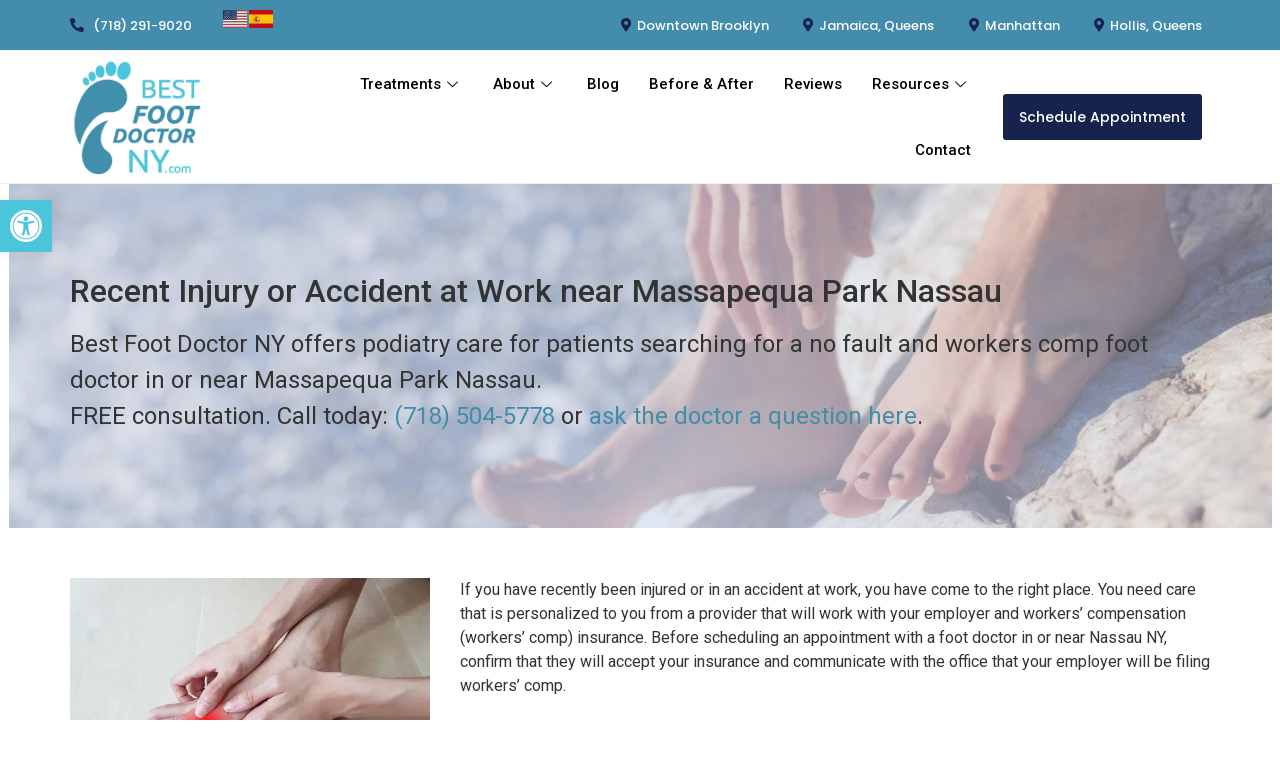

--- FILE ---
content_type: text/html; charset=UTF-8
request_url: https://bestfootdoctorny.com/workers-comp-no-fault-foot-doctor-massapequa-park-nassau/
body_size: 29239
content:
<!DOCTYPE html>
<html lang="en-US">
<head>
	<meta charset="UTF-8">
	<meta name="viewport" content="width=device-width, initial-scale=1.0"/>
		<meta name='robots' content='index, follow, max-image-preview:large, max-snippet:-1, max-video-preview:-1' />
	<style>img:is([sizes="auto" i], [sizes^="auto," i]) { contain-intrinsic-size: 3000px 1500px }</style>
	
	<!-- This site is optimized with the Yoast SEO Premium plugin v25.3 (Yoast SEO v25.3) - https://yoast.com/wordpress/plugins/seo/ -->
	<title>No Fault and Workers Comp Foot Doctor in or near Massapequa Park Nassau</title>
	<meta name="description" content="Call our Workers Comp specialist at the Best Foot Doctor NY to learn how treatment or surgery can help you. We’re located near Massapequa Park Nassau NY" />
	<link rel="canonical" href="https://bestfootdoctorny.com/workers-comp-no-fault-foot-doctor-massapequa-park-nassau/" />
	<meta property="og:locale" content="en_US" />
	<meta property="og:type" content="article" />
	<meta property="og:title" content="No Fault and Workers Comp Foot Doctor in or near Massapequa Park Nassau" />
	<meta property="og:description" content="Call our Workers Comp specialist at the Best Foot Doctor NY to learn how treatment or surgery can help you. We’re located near Massapequa Park Nassau NY" />
	<meta property="og:url" content="https://bestfootdoctorny.com/workers-comp-no-fault-foot-doctor-massapequa-park-nassau/" />
	<meta property="og:site_name" content="Best Foot Doctor NY" />
	<meta name="twitter:card" content="summary_large_image" />
	<meta name="twitter:label1" content="Est. reading time" />
	<meta name="twitter:data1" content="4 minutes" />
	<script type="application/ld+json" class="yoast-schema-graph">{"@context":"https://schema.org","@graph":[{"@type":"Article","@id":"https://bestfootdoctorny.com/workers-comp-no-fault-foot-doctor-massapequa-park-nassau/#article","isPartOf":{"@id":"https://bestfootdoctorny.com/workers-comp-no-fault-foot-doctor-massapequa-park-nassau/"},"author":{"name":"bestfoot22","@id":"https://bestfootdoctorny.com/#/schema/person/da2876d59398bbdb6eff6f96d0980894"},"headline":"No Fault and Workers Comp Foot Doctor in or near Massapequa Park Nassau","datePublished":"2023-03-25T18:57:27+00:00","mainEntityOfPage":{"@id":"https://bestfootdoctorny.com/workers-comp-no-fault-foot-doctor-massapequa-park-nassau/"},"wordCount":822,"publisher":{"@id":"https://bestfootdoctorny.com/#organization"},"inLanguage":"en-US"},{"@type":["WebPage","MedicalWebPage"],"@id":"https://bestfootdoctorny.com/workers-comp-no-fault-foot-doctor-massapequa-park-nassau/","url":"https://bestfootdoctorny.com/workers-comp-no-fault-foot-doctor-massapequa-park-nassau/","name":"No Fault and Workers Comp Foot Doctor in or near Massapequa Park Nassau","isPartOf":{"@id":"https://bestfootdoctorny.com/#website"},"datePublished":"2023-03-25T18:57:27+00:00","description":"Call our Workers Comp specialist at the Best Foot Doctor NY to learn how treatment or surgery can help you. We’re located near Massapequa Park Nassau NY","breadcrumb":{"@id":"https://bestfootdoctorny.com/workers-comp-no-fault-foot-doctor-massapequa-park-nassau/#breadcrumb"},"inLanguage":"en-US","potentialAction":[{"@type":"ReadAction","target":["https://bestfootdoctorny.com/workers-comp-no-fault-foot-doctor-massapequa-park-nassau/"]}]},{"@type":"BreadcrumbList","@id":"https://bestfootdoctorny.com/workers-comp-no-fault-foot-doctor-massapequa-park-nassau/#breadcrumb","itemListElement":[{"@type":"ListItem","position":1,"name":"Home","item":"https://bestfootdoctorny.com/"},{"@type":"ListItem","position":2,"name":"Swarmpages","item":"https://bestfootdoctorny.com/swarmpages/"},{"@type":"ListItem","position":3,"name":"Workers Comp","item":"https://bestfootdoctorny.com/servicecategories/workers-comp/"},{"@type":"ListItem","position":4,"name":"No Fault and Workers Comp Foot Doctor in or near Massapequa Park Nassau"}]},{"@type":"WebSite","@id":"https://bestfootdoctorny.com/#website","url":"https://bestfootdoctorny.com/","name":"Best Foot Doctor NY","description":"","publisher":{"@id":"https://bestfootdoctorny.com/#organization"},"potentialAction":[{"@type":"SearchAction","target":{"@type":"EntryPoint","urlTemplate":"https://bestfootdoctorny.com/?s={search_term_string}"},"query-input":{"@type":"PropertyValueSpecification","valueRequired":true,"valueName":"search_term_string"}}],"inLanguage":"en-US"},{"@type":"Organization","@id":"https://bestfootdoctorny.com/#organization","name":"Best Foot Doctor NY","url":"https://bestfootdoctorny.com/","logo":{"@type":"ImageObject","inLanguage":"en-US","@id":"https://bestfootdoctorny.com/#/schema/logo/image/","url":"https://bestfootdoctorny.com/wp-content/uploads/2022/06/best-foot-doctor-ny-brooklyn-and-queens.jpg","contentUrl":"https://bestfootdoctorny.com/wp-content/uploads/2022/06/best-foot-doctor-ny-brooklyn-and-queens.jpg","width":800,"height":600,"caption":"Best Foot Doctor NY"},"image":{"@id":"https://bestfootdoctorny.com/#/schema/logo/image/"}},{"@type":"Person","@id":"https://bestfootdoctorny.com/#/schema/person/da2876d59398bbdb6eff6f96d0980894","name":"bestfoot22","sameAs":["https://bestfootdoctorny.com"],"url":"https://bestfootdoctorny.com/author/bestfoot22/"}]}</script>
	<!-- / Yoast SEO Premium plugin. -->


<link rel="alternate" type="application/rss+xml" title="Best Foot Doctor NY &raquo; Feed" href="https://bestfootdoctorny.com/feed/" />
<link rel="alternate" type="application/rss+xml" title="Best Foot Doctor NY &raquo; Comments Feed" href="https://bestfootdoctorny.com/comments/feed/" />
<script>
window._wpemojiSettings = {"baseUrl":"https:\/\/s.w.org\/images\/core\/emoji\/16.0.1\/72x72\/","ext":".png","svgUrl":"https:\/\/s.w.org\/images\/core\/emoji\/16.0.1\/svg\/","svgExt":".svg","source":{"concatemoji":"https:\/\/bestfootdoctorny.com\/wp-includes\/js\/wp-emoji-release.min.js?ver=6.8.3"}};
/*! This file is auto-generated */
!function(s,n){var o,i,e;function c(e){try{var t={supportTests:e,timestamp:(new Date).valueOf()};sessionStorage.setItem(o,JSON.stringify(t))}catch(e){}}function p(e,t,n){e.clearRect(0,0,e.canvas.width,e.canvas.height),e.fillText(t,0,0);var t=new Uint32Array(e.getImageData(0,0,e.canvas.width,e.canvas.height).data),a=(e.clearRect(0,0,e.canvas.width,e.canvas.height),e.fillText(n,0,0),new Uint32Array(e.getImageData(0,0,e.canvas.width,e.canvas.height).data));return t.every(function(e,t){return e===a[t]})}function u(e,t){e.clearRect(0,0,e.canvas.width,e.canvas.height),e.fillText(t,0,0);for(var n=e.getImageData(16,16,1,1),a=0;a<n.data.length;a++)if(0!==n.data[a])return!1;return!0}function f(e,t,n,a){switch(t){case"flag":return n(e,"\ud83c\udff3\ufe0f\u200d\u26a7\ufe0f","\ud83c\udff3\ufe0f\u200b\u26a7\ufe0f")?!1:!n(e,"\ud83c\udde8\ud83c\uddf6","\ud83c\udde8\u200b\ud83c\uddf6")&&!n(e,"\ud83c\udff4\udb40\udc67\udb40\udc62\udb40\udc65\udb40\udc6e\udb40\udc67\udb40\udc7f","\ud83c\udff4\u200b\udb40\udc67\u200b\udb40\udc62\u200b\udb40\udc65\u200b\udb40\udc6e\u200b\udb40\udc67\u200b\udb40\udc7f");case"emoji":return!a(e,"\ud83e\udedf")}return!1}function g(e,t,n,a){var r="undefined"!=typeof WorkerGlobalScope&&self instanceof WorkerGlobalScope?new OffscreenCanvas(300,150):s.createElement("canvas"),o=r.getContext("2d",{willReadFrequently:!0}),i=(o.textBaseline="top",o.font="600 32px Arial",{});return e.forEach(function(e){i[e]=t(o,e,n,a)}),i}function t(e){var t=s.createElement("script");t.src=e,t.defer=!0,s.head.appendChild(t)}"undefined"!=typeof Promise&&(o="wpEmojiSettingsSupports",i=["flag","emoji"],n.supports={everything:!0,everythingExceptFlag:!0},e=new Promise(function(e){s.addEventListener("DOMContentLoaded",e,{once:!0})}),new Promise(function(t){var n=function(){try{var e=JSON.parse(sessionStorage.getItem(o));if("object"==typeof e&&"number"==typeof e.timestamp&&(new Date).valueOf()<e.timestamp+604800&&"object"==typeof e.supportTests)return e.supportTests}catch(e){}return null}();if(!n){if("undefined"!=typeof Worker&&"undefined"!=typeof OffscreenCanvas&&"undefined"!=typeof URL&&URL.createObjectURL&&"undefined"!=typeof Blob)try{var e="postMessage("+g.toString()+"("+[JSON.stringify(i),f.toString(),p.toString(),u.toString()].join(",")+"));",a=new Blob([e],{type:"text/javascript"}),r=new Worker(URL.createObjectURL(a),{name:"wpTestEmojiSupports"});return void(r.onmessage=function(e){c(n=e.data),r.terminate(),t(n)})}catch(e){}c(n=g(i,f,p,u))}t(n)}).then(function(e){for(var t in e)n.supports[t]=e[t],n.supports.everything=n.supports.everything&&n.supports[t],"flag"!==t&&(n.supports.everythingExceptFlag=n.supports.everythingExceptFlag&&n.supports[t]);n.supports.everythingExceptFlag=n.supports.everythingExceptFlag&&!n.supports.flag,n.DOMReady=!1,n.readyCallback=function(){n.DOMReady=!0}}).then(function(){return e}).then(function(){var e;n.supports.everything||(n.readyCallback(),(e=n.source||{}).concatemoji?t(e.concatemoji):e.wpemoji&&e.twemoji&&(t(e.twemoji),t(e.wpemoji)))}))}((window,document),window._wpemojiSettings);
</script>
<link rel='stylesheet' id='elementor-frontend-css' href='https://bestfootdoctorny.com/wp-content/plugins/elementor/assets/css/frontend.min.css?ver=3.24.5' media='all' />
<link rel='stylesheet' id='elementor-post-86-css' href='https://bestfootdoctorny.com/wp-content/uploads/elementor/css/post-86.css?ver=1759429731' media='all' />
<link rel='stylesheet' id='elementor-post-88-css' href='https://bestfootdoctorny.com/wp-content/uploads/elementor/css/post-88.css?ver=1759429732' media='all' />
<style id='wp-emoji-styles-inline-css'>

	img.wp-smiley, img.emoji {
		display: inline !important;
		border: none !important;
		box-shadow: none !important;
		height: 1em !important;
		width: 1em !important;
		margin: 0 0.07em !important;
		vertical-align: -0.1em !important;
		background: none !important;
		padding: 0 !important;
	}
</style>
<link rel='stylesheet' id='wp-block-library-css' href='https://bestfootdoctorny.com/wp-includes/css/dist/block-library/style.min.css?ver=6.8.3' media='all' />
<style id='classic-theme-styles-inline-css'>
/*! This file is auto-generated */
.wp-block-button__link{color:#fff;background-color:#32373c;border-radius:9999px;box-shadow:none;text-decoration:none;padding:calc(.667em + 2px) calc(1.333em + 2px);font-size:1.125em}.wp-block-file__button{background:#32373c;color:#fff;text-decoration:none}
</style>
<link rel='stylesheet' id='a-z-listing-block-css' href='https://bestfootdoctorny.com/wp-content/plugins/a-z-listing/css/a-z-listing-default.css?ver=4.3.1' media='all' />
<style id='pdfemb-pdf-embedder-viewer-style-inline-css'>
.wp-block-pdfemb-pdf-embedder-viewer{max-width:none}

</style>
<link rel='stylesheet' id='jet-engine-frontend-css' href='https://bestfootdoctorny.com/wp-content/plugins/jet-engine/assets/css/frontend.css?ver=3.4.2' media='all' />
<style id='global-styles-inline-css'>
:root{--wp--preset--aspect-ratio--square: 1;--wp--preset--aspect-ratio--4-3: 4/3;--wp--preset--aspect-ratio--3-4: 3/4;--wp--preset--aspect-ratio--3-2: 3/2;--wp--preset--aspect-ratio--2-3: 2/3;--wp--preset--aspect-ratio--16-9: 16/9;--wp--preset--aspect-ratio--9-16: 9/16;--wp--preset--color--black: #000000;--wp--preset--color--cyan-bluish-gray: #abb8c3;--wp--preset--color--white: #ffffff;--wp--preset--color--pale-pink: #f78da7;--wp--preset--color--vivid-red: #cf2e2e;--wp--preset--color--luminous-vivid-orange: #ff6900;--wp--preset--color--luminous-vivid-amber: #fcb900;--wp--preset--color--light-green-cyan: #7bdcb5;--wp--preset--color--vivid-green-cyan: #00d084;--wp--preset--color--pale-cyan-blue: #8ed1fc;--wp--preset--color--vivid-cyan-blue: #0693e3;--wp--preset--color--vivid-purple: #9b51e0;--wp--preset--gradient--vivid-cyan-blue-to-vivid-purple: linear-gradient(135deg,rgba(6,147,227,1) 0%,rgb(155,81,224) 100%);--wp--preset--gradient--light-green-cyan-to-vivid-green-cyan: linear-gradient(135deg,rgb(122,220,180) 0%,rgb(0,208,130) 100%);--wp--preset--gradient--luminous-vivid-amber-to-luminous-vivid-orange: linear-gradient(135deg,rgba(252,185,0,1) 0%,rgba(255,105,0,1) 100%);--wp--preset--gradient--luminous-vivid-orange-to-vivid-red: linear-gradient(135deg,rgba(255,105,0,1) 0%,rgb(207,46,46) 100%);--wp--preset--gradient--very-light-gray-to-cyan-bluish-gray: linear-gradient(135deg,rgb(238,238,238) 0%,rgb(169,184,195) 100%);--wp--preset--gradient--cool-to-warm-spectrum: linear-gradient(135deg,rgb(74,234,220) 0%,rgb(151,120,209) 20%,rgb(207,42,186) 40%,rgb(238,44,130) 60%,rgb(251,105,98) 80%,rgb(254,248,76) 100%);--wp--preset--gradient--blush-light-purple: linear-gradient(135deg,rgb(255,206,236) 0%,rgb(152,150,240) 100%);--wp--preset--gradient--blush-bordeaux: linear-gradient(135deg,rgb(254,205,165) 0%,rgb(254,45,45) 50%,rgb(107,0,62) 100%);--wp--preset--gradient--luminous-dusk: linear-gradient(135deg,rgb(255,203,112) 0%,rgb(199,81,192) 50%,rgb(65,88,208) 100%);--wp--preset--gradient--pale-ocean: linear-gradient(135deg,rgb(255,245,203) 0%,rgb(182,227,212) 50%,rgb(51,167,181) 100%);--wp--preset--gradient--electric-grass: linear-gradient(135deg,rgb(202,248,128) 0%,rgb(113,206,126) 100%);--wp--preset--gradient--midnight: linear-gradient(135deg,rgb(2,3,129) 0%,rgb(40,116,252) 100%);--wp--preset--font-size--small: 13px;--wp--preset--font-size--medium: 20px;--wp--preset--font-size--large: 36px;--wp--preset--font-size--x-large: 42px;--wp--preset--spacing--20: 0.44rem;--wp--preset--spacing--30: 0.67rem;--wp--preset--spacing--40: 1rem;--wp--preset--spacing--50: 1.5rem;--wp--preset--spacing--60: 2.25rem;--wp--preset--spacing--70: 3.38rem;--wp--preset--spacing--80: 5.06rem;--wp--preset--shadow--natural: 6px 6px 9px rgba(0, 0, 0, 0.2);--wp--preset--shadow--deep: 12px 12px 50px rgba(0, 0, 0, 0.4);--wp--preset--shadow--sharp: 6px 6px 0px rgba(0, 0, 0, 0.2);--wp--preset--shadow--outlined: 6px 6px 0px -3px rgba(255, 255, 255, 1), 6px 6px rgba(0, 0, 0, 1);--wp--preset--shadow--crisp: 6px 6px 0px rgba(0, 0, 0, 1);}:where(.is-layout-flex){gap: 0.5em;}:where(.is-layout-grid){gap: 0.5em;}body .is-layout-flex{display: flex;}.is-layout-flex{flex-wrap: wrap;align-items: center;}.is-layout-flex > :is(*, div){margin: 0;}body .is-layout-grid{display: grid;}.is-layout-grid > :is(*, div){margin: 0;}:where(.wp-block-columns.is-layout-flex){gap: 2em;}:where(.wp-block-columns.is-layout-grid){gap: 2em;}:where(.wp-block-post-template.is-layout-flex){gap: 1.25em;}:where(.wp-block-post-template.is-layout-grid){gap: 1.25em;}.has-black-color{color: var(--wp--preset--color--black) !important;}.has-cyan-bluish-gray-color{color: var(--wp--preset--color--cyan-bluish-gray) !important;}.has-white-color{color: var(--wp--preset--color--white) !important;}.has-pale-pink-color{color: var(--wp--preset--color--pale-pink) !important;}.has-vivid-red-color{color: var(--wp--preset--color--vivid-red) !important;}.has-luminous-vivid-orange-color{color: var(--wp--preset--color--luminous-vivid-orange) !important;}.has-luminous-vivid-amber-color{color: var(--wp--preset--color--luminous-vivid-amber) !important;}.has-light-green-cyan-color{color: var(--wp--preset--color--light-green-cyan) !important;}.has-vivid-green-cyan-color{color: var(--wp--preset--color--vivid-green-cyan) !important;}.has-pale-cyan-blue-color{color: var(--wp--preset--color--pale-cyan-blue) !important;}.has-vivid-cyan-blue-color{color: var(--wp--preset--color--vivid-cyan-blue) !important;}.has-vivid-purple-color{color: var(--wp--preset--color--vivid-purple) !important;}.has-black-background-color{background-color: var(--wp--preset--color--black) !important;}.has-cyan-bluish-gray-background-color{background-color: var(--wp--preset--color--cyan-bluish-gray) !important;}.has-white-background-color{background-color: var(--wp--preset--color--white) !important;}.has-pale-pink-background-color{background-color: var(--wp--preset--color--pale-pink) !important;}.has-vivid-red-background-color{background-color: var(--wp--preset--color--vivid-red) !important;}.has-luminous-vivid-orange-background-color{background-color: var(--wp--preset--color--luminous-vivid-orange) !important;}.has-luminous-vivid-amber-background-color{background-color: var(--wp--preset--color--luminous-vivid-amber) !important;}.has-light-green-cyan-background-color{background-color: var(--wp--preset--color--light-green-cyan) !important;}.has-vivid-green-cyan-background-color{background-color: var(--wp--preset--color--vivid-green-cyan) !important;}.has-pale-cyan-blue-background-color{background-color: var(--wp--preset--color--pale-cyan-blue) !important;}.has-vivid-cyan-blue-background-color{background-color: var(--wp--preset--color--vivid-cyan-blue) !important;}.has-vivid-purple-background-color{background-color: var(--wp--preset--color--vivid-purple) !important;}.has-black-border-color{border-color: var(--wp--preset--color--black) !important;}.has-cyan-bluish-gray-border-color{border-color: var(--wp--preset--color--cyan-bluish-gray) !important;}.has-white-border-color{border-color: var(--wp--preset--color--white) !important;}.has-pale-pink-border-color{border-color: var(--wp--preset--color--pale-pink) !important;}.has-vivid-red-border-color{border-color: var(--wp--preset--color--vivid-red) !important;}.has-luminous-vivid-orange-border-color{border-color: var(--wp--preset--color--luminous-vivid-orange) !important;}.has-luminous-vivid-amber-border-color{border-color: var(--wp--preset--color--luminous-vivid-amber) !important;}.has-light-green-cyan-border-color{border-color: var(--wp--preset--color--light-green-cyan) !important;}.has-vivid-green-cyan-border-color{border-color: var(--wp--preset--color--vivid-green-cyan) !important;}.has-pale-cyan-blue-border-color{border-color: var(--wp--preset--color--pale-cyan-blue) !important;}.has-vivid-cyan-blue-border-color{border-color: var(--wp--preset--color--vivid-cyan-blue) !important;}.has-vivid-purple-border-color{border-color: var(--wp--preset--color--vivid-purple) !important;}.has-vivid-cyan-blue-to-vivid-purple-gradient-background{background: var(--wp--preset--gradient--vivid-cyan-blue-to-vivid-purple) !important;}.has-light-green-cyan-to-vivid-green-cyan-gradient-background{background: var(--wp--preset--gradient--light-green-cyan-to-vivid-green-cyan) !important;}.has-luminous-vivid-amber-to-luminous-vivid-orange-gradient-background{background: var(--wp--preset--gradient--luminous-vivid-amber-to-luminous-vivid-orange) !important;}.has-luminous-vivid-orange-to-vivid-red-gradient-background{background: var(--wp--preset--gradient--luminous-vivid-orange-to-vivid-red) !important;}.has-very-light-gray-to-cyan-bluish-gray-gradient-background{background: var(--wp--preset--gradient--very-light-gray-to-cyan-bluish-gray) !important;}.has-cool-to-warm-spectrum-gradient-background{background: var(--wp--preset--gradient--cool-to-warm-spectrum) !important;}.has-blush-light-purple-gradient-background{background: var(--wp--preset--gradient--blush-light-purple) !important;}.has-blush-bordeaux-gradient-background{background: var(--wp--preset--gradient--blush-bordeaux) !important;}.has-luminous-dusk-gradient-background{background: var(--wp--preset--gradient--luminous-dusk) !important;}.has-pale-ocean-gradient-background{background: var(--wp--preset--gradient--pale-ocean) !important;}.has-electric-grass-gradient-background{background: var(--wp--preset--gradient--electric-grass) !important;}.has-midnight-gradient-background{background: var(--wp--preset--gradient--midnight) !important;}.has-small-font-size{font-size: var(--wp--preset--font-size--small) !important;}.has-medium-font-size{font-size: var(--wp--preset--font-size--medium) !important;}.has-large-font-size{font-size: var(--wp--preset--font-size--large) !important;}.has-x-large-font-size{font-size: var(--wp--preset--font-size--x-large) !important;}
:where(.wp-block-post-template.is-layout-flex){gap: 1.25em;}:where(.wp-block-post-template.is-layout-grid){gap: 1.25em;}
:where(.wp-block-columns.is-layout-flex){gap: 2em;}:where(.wp-block-columns.is-layout-grid){gap: 2em;}
:root :where(.wp-block-pullquote){font-size: 1.5em;line-height: 1.6;}
</style>
<link rel='stylesheet' id='sqb-frontend-css-css' href='https://bestfootdoctorny.com/wp-content/plugins/Swarm-Checklist-Plugin-main/assets/css/frontend.css?ver=1.0.16' media='all' />
<link rel='stylesheet' id='njt_google_views-css' href='https://bestfootdoctorny.com/wp-content/plugins/ninja-google-review/assets/frontend/css/google-reviews.css?ver=6.8.3' media='all' />
<link rel='stylesheet' id='njt_google_slick-css' href='https://bestfootdoctorny.com/wp-content/plugins/ninja-google-review/assets/frontend/slick/slick.css?ver=6.8.3' media='all' />
<link rel='stylesheet' id='hello-elementor-css' href='https://bestfootdoctorny.com/wp-content/themes/hello-elementor/style.min.css?ver=3.0.1' media='all' />
<link rel='stylesheet' id='hello-elementor-theme-style-css' href='https://bestfootdoctorny.com/wp-content/themes/hello-elementor/theme.min.css?ver=3.0.1' media='all' />
<link rel='stylesheet' id='hello-elementor-header-footer-css' href='https://bestfootdoctorny.com/wp-content/themes/hello-elementor/header-footer.min.css?ver=3.0.1' media='all' />
<link rel='stylesheet' id='elementor-post-57-css' href='https://bestfootdoctorny.com/wp-content/uploads/elementor/css/post-57.css?ver=1759429732' media='all' />
<link rel='stylesheet' id='jet-fb-option-field-select-css' href='https://bestfootdoctorny.com/wp-content/plugins/jetformbuilder/modules/option-field/assets/build/select.css?ver=3.3.2' media='all' />
<link rel='stylesheet' id='jet-fb-advanced-choices-css' href='https://bestfootdoctorny.com/wp-content/plugins/jetformbuilder/modules/advanced-choices/assets-build/css/main.css?ver=3.3.2' media='all' />
<link rel='stylesheet' id='jet-fb-wysiwyg-css' href='https://bestfootdoctorny.com/wp-content/plugins/jetformbuilder/modules/wysiwyg/assets/build/wysiwyg.css?ver=3.3.2' media='all' />
<link rel='stylesheet' id='jet-fb-switcher-css' href='https://bestfootdoctorny.com/wp-content/plugins/jetformbuilder/modules/switcher/assets/build/switcher.css?ver=3.3.2' media='all' />
<link rel='stylesheet' id='jet-popup-frontend-css' href='https://bestfootdoctorny.com/wp-content/plugins/jet-popup/assets/css/jet-popup-frontend.css?ver=2.0.3.1' media='all' />
<link rel='stylesheet' id='jet-blocks-css' href='https://bestfootdoctorny.com/wp-content/uploads/elementor/css/custom-jet-blocks.css?ver=1.3.11' media='all' />
<link rel='stylesheet' id='jet-elements-css' href='https://bestfootdoctorny.com/wp-content/plugins/jet-elements/assets/css/jet-elements.css?ver=2.6.16' media='all' />
<link rel='stylesheet' id='jet-elements-skin-css' href='https://bestfootdoctorny.com/wp-content/plugins/jet-elements/assets/css/jet-elements-skin.css?ver=2.6.16' media='all' />
<link rel='stylesheet' id='elementor-icons-css' href='https://bestfootdoctorny.com/wp-content/plugins/elementor/assets/lib/eicons/css/elementor-icons.min.css?ver=5.31.0' media='all' />
<link rel='stylesheet' id='swiper-css' href='https://bestfootdoctorny.com/wp-content/plugins/elementor/assets/lib/swiper/v8/css/swiper.min.css?ver=8.4.5' media='all' />
<link rel='stylesheet' id='e-swiper-css' href='https://bestfootdoctorny.com/wp-content/plugins/elementor/assets/css/conditionals/e-swiper.min.css?ver=3.24.5' media='all' />
<link rel='stylesheet' id='elementor-pro-css' href='https://bestfootdoctorny.com/wp-content/plugins/elementor-pro/assets/css/frontend.min.css?ver=3.24.3' media='all' />
<link rel='stylesheet' id='jet-blog-css' href='https://bestfootdoctorny.com/wp-content/plugins/jet-blog/assets/css/jet-blog.css?ver=2.3.6' media='all' />
<link rel='stylesheet' id='jet-tabs-frontend-css' href='https://bestfootdoctorny.com/wp-content/plugins/jet-tabs/assets/css/jet-tabs-frontend.css?ver=2.2.2' media='all' />
<link rel='stylesheet' id='jet-tricks-frontend-css' href='https://bestfootdoctorny.com/wp-content/plugins/jet-tricks/assets/css/jet-tricks-frontend.css?ver=1.4.8' media='all' />
<link rel='stylesheet' id='elementor-icons-ekiticons-css' href='https://bestfootdoctorny.com/wp-content/plugins/elementskit-lite/modules/elementskit-icon-pack/assets/css/ekiticons.css?ver=3.1.0' media='all' />
<link rel='stylesheet' id='dashicons-css' href='https://bestfootdoctorny.com/wp-includes/css/dashicons.min.css?ver=6.8.3' media='all' />
<link rel='stylesheet' id='a-z-listing-css' href='https://bestfootdoctorny.com/wp-content/plugins/a-z-listing/css/a-z-listing-default.css?ver=4.3.1' media='all' />
<link rel='stylesheet' id='pojo-a11y-css' href='https://bestfootdoctorny.com/wp-content/plugins/pojo-accessibility/assets/css/style.min.css?ver=1.0.0' media='all' />
<link rel='stylesheet' id='chld_thm_cfg_child-css' href='https://bestfootdoctorny.com/wp-content/themes/best-foot-doctor/style.css?ver=6.8.3' media='all' />
<link rel='stylesheet' id='jquery-chosen-css' href='https://bestfootdoctorny.com/wp-content/plugins/jet-search/assets/lib/chosen/chosen.min.css?ver=1.8.7' media='all' />
<link rel='stylesheet' id='jet-search-css' href='https://bestfootdoctorny.com/wp-content/plugins/jet-search/assets/css/jet-search.css?ver=3.3.1' media='all' />
<link rel='stylesheet' id='ekit-widget-styles-css' href='https://bestfootdoctorny.com/wp-content/plugins/elementskit-lite/widgets/init/assets/css/widget-styles.css?ver=3.1.0' media='all' />
<link rel='stylesheet' id='ekit-responsive-css' href='https://bestfootdoctorny.com/wp-content/plugins/elementskit-lite/widgets/init/assets/css/responsive.css?ver=3.1.0' media='all' />
<link rel='stylesheet' id='swarm-front-css-css' href='https://bestfootdoctorny.com/wp-content/plugins/SwarmSEO/system/css/swarm-front.css?ver=1.0.1.2' media='all' />
<link rel='stylesheet' id='google-fonts-1-css' href='https://fonts.googleapis.com/css?family=Poppins%3A100%2C100italic%2C200%2C200italic%2C300%2C300italic%2C400%2C400italic%2C500%2C500italic%2C600%2C600italic%2C700%2C700italic%2C800%2C800italic%2C900%2C900italic&#038;display=auto&#038;ver=6.8.3' media='all' />
<link rel='stylesheet' id='elementor-icons-shared-0-css' href='https://bestfootdoctorny.com/wp-content/plugins/elementor/assets/lib/font-awesome/css/fontawesome.min.css?ver=5.15.3' media='all' />
<link rel='stylesheet' id='elementor-icons-fa-solid-css' href='https://bestfootdoctorny.com/wp-content/plugins/elementor/assets/lib/font-awesome/css/solid.min.css?ver=5.15.3' media='all' />
<link rel='stylesheet' id='elementor-icons-fa-brands-css' href='https://bestfootdoctorny.com/wp-content/plugins/elementor/assets/lib/font-awesome/css/brands.min.css?ver=5.15.3' media='all' />
<link rel="preconnect" href="https://fonts.gstatic.com/" crossorigin><script src="https://bestfootdoctorny.com/wp-includes/js/jquery/jquery.min.js?ver=3.7.1" id="jquery-core-js"></script>
<script src="https://bestfootdoctorny.com/wp-includes/js/jquery/jquery-migrate.min.js?ver=3.4.1" id="jquery-migrate-js"></script>
<script id="file_uploads_nfpluginsettings-js-extra">
var params = {"clearLogRestUrl":"https:\/\/bestfootdoctorny.com\/wp-json\/nf-file-uploads\/debug-log\/delete-all","clearLogButtonId":"file_uploads_clear_debug_logger","downloadLogRestUrl":"https:\/\/bestfootdoctorny.com\/wp-json\/nf-file-uploads\/debug-log\/get-all","downloadLogButtonId":"file_uploads_download_debug_logger"};
</script>
<script src="https://bestfootdoctorny.com/wp-content/plugins/ninja-forms-uploads/assets/js/nfpluginsettings.js?ver=3.3.22" id="file_uploads_nfpluginsettings-js"></script>
<script src="https://bestfootdoctorny.com/wp-includes/js/imagesloaded.min.js?ver=6.8.3" id="imagesLoaded-js"></script>
<script src="https://bestfootdoctorny.com/wp-content/plugins/ninja-google-review/assets/frontend/slick/slick.min.js?ver=6.8.3" id="njt_google_rv_slick-js"></script>
<script id="njt_google_rv-js-extra">
var njt_ggreviews = {"read_more":"Read more","read_less":"Read less"};
</script>
<script src="https://bestfootdoctorny.com/wp-content/plugins/ninja-google-review/assets/frontend/js/google-review.js?ver=6.8.3" id="njt_google_rv-js"></script>
<link rel="https://api.w.org/" href="https://bestfootdoctorny.com/wp-json/" /><link rel="EditURI" type="application/rsd+xml" title="RSD" href="https://bestfootdoctorny.com/xmlrpc.php?rsd" />
<link rel='shortlink' href='https://bestfootdoctorny.com/?p=8790' />
<link rel="alternate" title="oEmbed (JSON)" type="application/json+oembed" href="https://bestfootdoctorny.com/wp-json/oembed/1.0/embed?url=https%3A%2F%2Fbestfootdoctorny.com%2Fworkers-comp-no-fault-foot-doctor-massapequa-park-nassau%2F" />
<link rel="alternate" title="oEmbed (XML)" type="text/xml+oembed" href="https://bestfootdoctorny.com/wp-json/oembed/1.0/embed?url=https%3A%2F%2Fbestfootdoctorny.com%2Fworkers-comp-no-fault-foot-doctor-massapequa-park-nassau%2F&#038;format=xml" />
	<meta name="title" content="No Fault & Workers Comp Foot Doctor - Injury Near Massapequa Park Nassau">
	<meta name="description" content="Call our workers comp foot doctor at the Best Foot Doctor NY to learn how we can help treat your foot and ankle injuries near Massapequa Park Nassau NY">
<meta name="cdp-version" content="1.5.0" /><meta name="generator" content="Elementor 3.24.5; features: additional_custom_breakpoints; settings: css_print_method-external, google_font-enabled, font_display-auto">
<!-- IAP Tag -->
<script type="text/javascript" src="//cdn.callrail.com/companies/495816965/93ca5f717bdf388a5e2a/12/swap.js"></script>
<!--<script type="text/javascript" src="//cdn.rlets.com/capture_configs/da7/420/dbc/79b403e9bbdc25ed16b3553.js" async="async"></script> -->
<!-- Google Tag Manager -->
<script>(function(w,d,s,l,i){w[l]=w[l]||[];w[l].push({'gtm.start':
new Date().getTime(),event:'gtm.js'});var f=d.getElementsByTagName(s)[0],
j=d.createElement(s),dl=l!='dataLayer'?'&l='+l:'';j.async=true;j.src=
'https://www.googletagmanager.com/gtm.js?id='+i+dl;f.parentNode.insertBefore(j,f);
})(window,document,'script','dataLayer','GTM-NQV5W8M');</script>
<!-- End Google Tag Manager -->
<script type="text/javascript">
  if (!Array.isArray(window.qbOptions)) {
    window.qbOptions = []
  }
  window.qbOptions.push({"baseUrl":"https://ai.getdeardoc.com","use":"aPW6jrq01RmR4ZXQ/zo7GdmJvG5m6yRPM"});
</script>
<script type="text/javascript" src="https://static.ai.getdeardoc.com/website/js/widget2.94a02b9e.min.js" integrity="sha384-UsJPS77mAnl5lrMyiywMwUHkQOPreOlJhC8fVH3F7PkvULsN5gQRr3LoGt3oeUBB" crossorigin="anonymous" defer data-no-minify="1" data-cfasync="false"></script>
<style type="text/css">
#pojo-a11y-toolbar .pojo-a11y-toolbar-toggle a{ background-color: #4bc5db;	color: #ffffff;}
#pojo-a11y-toolbar .pojo-a11y-toolbar-overlay, #pojo-a11y-toolbar .pojo-a11y-toolbar-overlay ul.pojo-a11y-toolbar-items.pojo-a11y-links{ border-color: #4bc5db;}
body.pojo-a11y-focusable a:focus{ outline-style: solid !important;	outline-width: 1px !important;	outline-color: #FF0000 !important;}
#pojo-a11y-toolbar{ top: 200px !important;}
#pojo-a11y-toolbar .pojo-a11y-toolbar-overlay{ background-color: #ffffff;}
#pojo-a11y-toolbar .pojo-a11y-toolbar-overlay ul.pojo-a11y-toolbar-items li.pojo-a11y-toolbar-item a, #pojo-a11y-toolbar .pojo-a11y-toolbar-overlay p.pojo-a11y-toolbar-title{ color: #333333;}
#pojo-a11y-toolbar .pojo-a11y-toolbar-overlay ul.pojo-a11y-toolbar-items li.pojo-a11y-toolbar-item a.active{ background-color: #4bc5db;	color: #ffffff;}
@media (max-width: 767px) { #pojo-a11y-toolbar { top: 50px !important; } }</style>			<style>
				.e-con.e-parent:nth-of-type(n+4):not(.e-lazyloaded):not(.e-no-lazyload),
				.e-con.e-parent:nth-of-type(n+4):not(.e-lazyloaded):not(.e-no-lazyload) * {
					background-image: none !important;
				}
				@media screen and (max-height: 1024px) {
					.e-con.e-parent:nth-of-type(n+3):not(.e-lazyloaded):not(.e-no-lazyload),
					.e-con.e-parent:nth-of-type(n+3):not(.e-lazyloaded):not(.e-no-lazyload) * {
						background-image: none !important;
					}
				}
				@media screen and (max-height: 640px) {
					.e-con.e-parent:nth-of-type(n+2):not(.e-lazyloaded):not(.e-no-lazyload),
					.e-con.e-parent:nth-of-type(n+2):not(.e-lazyloaded):not(.e-no-lazyload) * {
						background-image: none !important;
					}
				}
			</style>
			<link rel="icon" href="https://bestfootdoctorny.com/wp-content/uploads/2022/06/cropped-favicon-32x32.png" sizes="32x32" />
<link rel="icon" href="https://bestfootdoctorny.com/wp-content/uploads/2022/06/cropped-favicon-192x192.png" sizes="192x192" />
<link rel="apple-touch-icon" href="https://bestfootdoctorny.com/wp-content/uploads/2022/06/cropped-favicon-180x180.png" />
<meta name="msapplication-TileImage" content="https://bestfootdoctorny.com/wp-content/uploads/2022/06/cropped-favicon-270x270.png" />
		<style id="wp-custom-css">
			.textwidget h1 {
    font-size: 26px;
}
body.single-swarmpages .panel-grid:nth-child(3)>div{
	background-image:url(https://bestfootdoctorny.com/wp-content/uploads/2022/06/slide2-1.png);
}
body.single-swarmpages .panel-grid:nth-child(1)>div{
	background-image:linear-gradient(63deg, #d5e6ffa8 50%, #D5E6FF54 100%), url("https://bestfootdoctorny.com/wp-content/uploads/2022/05/about-banner.png");
padding: 80px 0;
    background-size: cover;
    background-repeat: no-repeat;
    background-position: center center;
}
#MNTMNQzOIMDTJiOjj0DUTxMT0ZFAuIy + script + div{
	display: none !important;
}
.grecaptcha-badge { visibility: hidden; }
select#service_id option[value="248"]{
	display: none;
}
.logo-list img{
	object-fit: contain !important;
}
.wp-block-gallery.has-nested-images.max-img-362 figure.wp-block-image img{
	max-width: 362px !important;
	margin: 0 auto;
}

.pst-cntnt ul li, .trtmnt-cntnt ul li{
	position: relative;
	display: flex !important;
	padding-left: 40px;
	white-space: pre-wrap;
}

.pst-cntnt ul li strong, .trtmnt-cntnt ul li strong{
	display: contents;
}

.pst-cntnt ul li::before, .trtmnt-cntnt ul li::before{
	position: absolute;
	height: 100% !important;
	left: 5px
}
.jet_vidoes_listing_item > div{
    padding: 0px !important;
    box-shadow: 0 0 10px 0 rgba(0, 0, 0, .15);
    border: 0px solid #69727d;
    border-radius: 3px;
    overflow: hidden;
    position: relative;
    transition: all .25s;
}
.jet_vidoes_listing_item > div:hover{
    box-shadow: 0 0 30px 0 rgba(0, 0, 0, .15);
}
.jet-listing-grid__items{
    display: flex;
    align-items: stretch;
}
.jet-listing-grid__items .jet-listing-grid__item{
    display: flex;
}
.jet-listing-grid__items .jet-listing-grid__item > div{
    display: flex;
}
.jet-listing-grid__items .jet-listing-grid__item section.elementor-section{
    display: flex;
}
.jet-listing-grid__items .jet-listing-grid__item section.elementor-section .elementor-widget-wrap{
    flex-flow: column;
}
.jet-listing-grid__items .elementor-widget-theme-post-excerpt{
    flex-grow: 1;
}
.jet-filters-pagination__link{
    background-color: #3E90AD;
    color: #fff !important;
    display: inline-block;
    line-height: 1;
    padding: 10px 12px !important;
    border-radius: 3px;
    transition: background .15slinear;
}
.jet-filters-pagination__current .jet-filters-pagination__link, .jet-filters-pagination__link:hover{
    background-color: #17224D;
}		</style>
		</head>
<body data-rsssl=1 class="wp-singular swarmpages-template-default single single-swarmpages postid-8790 wp-custom-logo wp-theme-hello-elementor wp-child-theme-best-foot-doctor elementor-default elementor-kit-57">
<!-- Google Tag Manager (noscript) -->
<noscript><iframe src="https://www.googletagmanager.com/ns.html?id=GTM-NQV5W8M"
height="0" width="0" style="display:none;visibility:hidden"></iframe></noscript>
<!-- End Google Tag Manager (noscript) -->
<div class="ekit-template-content-markup ekit-template-content-header ekit-template-content-theme-support">
		<div data-elementor-type="wp-post" data-elementor-id="86" class="elementor elementor-86" data-elementor-post-type="elementskit_template">
						<section class="elementor-section elementor-top-section elementor-element elementor-element-6da4506c elementor-section-height-min-height main-header elementor-section-full_width elementor-section-items-stretch elementor-section-height-default" data-id="6da4506c" data-element_type="section" data-settings="{&quot;background_background&quot;:&quot;classic&quot;,&quot;jet_parallax_layout_list&quot;:[]}">
						<div class="elementor-container elementor-column-gap-no">
					<div class="elementor-column elementor-col-100 elementor-top-column elementor-element elementor-element-60bacc9a" data-id="60bacc9a" data-element_type="column">
			<div class="elementor-widget-wrap elementor-element-populated">
						<section class="elementor-section elementor-inner-section elementor-element elementor-element-924d54 elementor-section-height-min-height elementor-hidden-tablet elementor-hidden-phone elementor-section-boxed elementor-section-height-default" data-id="924d54" data-element_type="section" data-settings="{&quot;background_background&quot;:&quot;classic&quot;,&quot;jet_parallax_layout_list&quot;:[]}">
						<div class="elementor-container elementor-column-gap-no">
					<div class="elementor-column elementor-col-33 elementor-inner-column elementor-element elementor-element-490518c0" data-id="490518c0" data-element_type="column">
			<div class="elementor-widget-wrap elementor-element-populated">
						<div class="elementor-element elementor-element-257146f6 elementor-icon-list--layout-inline elementor-align-left elementor-list-item-link-full_width elementor-widget elementor-widget-icon-list" data-id="257146f6" data-element_type="widget" data-widget_type="icon-list.default">
				<div class="elementor-widget-container">
					<ul class="elementor-icon-list-items elementor-inline-items">
							<li class="elementor-icon-list-item elementor-inline-item">
											<a href="tel:7182919020">

												<span class="elementor-icon-list-icon">
							<i aria-hidden="true" class="fas fa-phone-alt"></i>						</span>
										<span class="elementor-icon-list-text">(718) 291-9020</span>
											</a>
									</li>
						</ul>
				</div>
				</div>
					</div>
		</div>
				<div class="elementor-column elementor-col-33 elementor-inner-column elementor-element elementor-element-ce4d3cf" data-id="ce4d3cf" data-element_type="column">
			<div class="elementor-widget-wrap elementor-element-populated">
						<div class="elementor-element elementor-element-f0add39 elementor-widget elementor-widget-html" data-id="f0add39" data-element_type="widget" data-widget_type="html.default">
				<div class="elementor-widget-container">
			<!-- GTranslate: https://gtranslate.io/ -->
<a href="#" onclick="doGTranslate('en|en');return false;" title="English" class="glink nturl notranslate"><img src="//bestfootdoctorny.com/wp-content/plugins/gtranslate/flags/svg/en-us.svg" height="24" width="24" alt="English" /></a><a href="#" onclick="doGTranslate('en|es');return false;" title="Spanish" class="glink nturl notranslate"><img src="//bestfootdoctorny.com/wp-content/plugins/gtranslate/flags/svg/es.svg" height="24" width="24" alt="Spanish" /></a>
<style>a.glink img {margin-right:2px;}</style>
<style>#goog-gt-tt{display:none!important;}.goog-te-banner-frame{display:none!important;}.goog-te-menu-value:hover{text-decoration:none!important;}.goog-text-highlight{background-color:transparent!important;box-shadow:none!important;}body{top:0!important;}#google_translate_element2{display:none!important;}</style>
<div id="google_translate_element2"></div>
<script>function googleTranslateElementInit2() {new google.translate.TranslateElement({pageLanguage: 'en',autoDisplay: false}, 'google_translate_element2');}if(!window.gt_translate_script){window.gt_translate_script=document.createElement('script');gt_translate_script.src='https://translate.google.com/translate_a/element.js?cb=googleTranslateElementInit2';document.body.appendChild(gt_translate_script);}</script>

<script>
function GTranslateGetCurrentLang() {var keyValue = document['cookie'].match('(^|;) ?googtrans=([^;]*)(;|$)');return keyValue ? keyValue[2].split('/')[2] : null;}
function GTranslateFireEvent(element,event){try{if(document.createEventObject){var evt=document.createEventObject();element.fireEvent('on'+event,evt)}else{var evt=document.createEvent('HTMLEvents');evt.initEvent(event,true,true);element.dispatchEvent(evt)}}catch(e){}}
function doGTranslate(lang_pair){if(lang_pair.value)lang_pair=lang_pair.value;if(lang_pair=='')return;var lang=lang_pair.split('|')[1];if(GTranslateGetCurrentLang() == null && lang == lang_pair.split('|')[0])return;if(typeof ga=='function'){ga('send', 'event', 'GTranslate', lang, location.hostname+location.pathname+location.search);}var teCombo;var sel=document.getElementsByTagName('select');for(var i=0;i<sel.length;i++)if(sel[i].className.indexOf('goog-te-combo')!=-1){teCombo=sel[i];break;}if(document.getElementById('google_translate_element2')==null||document.getElementById('google_translate_element2').innerHTML.length==0||teCombo.length==0||teCombo.innerHTML.length==0){setTimeout(function(){doGTranslate(lang_pair)},500)}else{teCombo.value=lang;GTranslateFireEvent(teCombo,'change');GTranslateFireEvent(teCombo,'change')}}
</script>
		</div>
				</div>
					</div>
		</div>
				<div class="elementor-column elementor-col-33 elementor-inner-column elementor-element elementor-element-6c38ce46" data-id="6c38ce46" data-element_type="column">
			<div class="elementor-widget-wrap elementor-element-populated">
						<div class="elementor-element elementor-element-ee30696 elementor-icon-list--layout-inline elementor-align-right elementor-list-item-link-full_width elementor-widget elementor-widget-icon-list" data-id="ee30696" data-element_type="widget" data-widget_type="icon-list.default">
				<div class="elementor-widget-container">
					<ul class="elementor-icon-list-items elementor-inline-items">
							<li class="elementor-icon-list-item elementor-inline-item">
											<a href="https://bestfootdoctorny.com/brooklyn-ny-downtown/">

												<span class="elementor-icon-list-icon">
							<i aria-hidden="true" class="fas fa-map-marker-alt"></i>						</span>
										<span class="elementor-icon-list-text">Downtown Brooklyn</span>
											</a>
									</li>
								<li class="elementor-icon-list-item elementor-inline-item">
											<a href="https://bestfootdoctorny.com/jamaica-ny/">

												<span class="elementor-icon-list-icon">
							<i aria-hidden="true" class="fas fa-map-marker-alt"></i>						</span>
										<span class="elementor-icon-list-text">Jamaica, Queens</span>
											</a>
									</li>
								<li class="elementor-icon-list-item elementor-inline-item">
											<a href="https://bestfootdoctorny.com/locations/manhattan/">

												<span class="elementor-icon-list-icon">
							<i aria-hidden="true" class="fas fa-map-marker-alt"></i>						</span>
										<span class="elementor-icon-list-text">Manhattan</span>
											</a>
									</li>
								<li class="elementor-icon-list-item elementor-inline-item">
											<a href="/Hollis-Queens/">

												<span class="elementor-icon-list-icon">
							<i aria-hidden="true" class="fas fa-map-marker-alt"></i>						</span>
										<span class="elementor-icon-list-text">Hollis, Queens</span>
											</a>
									</li>
						</ul>
				</div>
				</div>
					</div>
		</div>
					</div>
		</section>
				<section class="elementor-section elementor-inner-section elementor-element elementor-element-7cc628d7 elementor-section-height-min-height main-menu elementor-hidden-tablet elementor-hidden-mobile elementor-section-boxed elementor-section-height-default" data-id="7cc628d7" data-element_type="section" data-settings="{&quot;background_background&quot;:&quot;classic&quot;,&quot;sticky&quot;:&quot;top&quot;,&quot;animation&quot;:&quot;none&quot;,&quot;jet_parallax_layout_list&quot;:[],&quot;sticky_on&quot;:[&quot;desktop&quot;,&quot;tablet&quot;,&quot;mobile&quot;],&quot;sticky_offset&quot;:0,&quot;sticky_effects_offset&quot;:0}">
							<div class="elementor-background-overlay"></div>
							<div class="elementor-container elementor-column-gap-no">
					<div class="elementor-column elementor-col-16 elementor-inner-column elementor-element elementor-element-6790386f" data-id="6790386f" data-element_type="column">
			<div class="elementor-widget-wrap elementor-element-populated">
						<div class="elementor-element elementor-element-10b705bf main-logo elementor-widget elementor-widget-image" data-id="10b705bf" data-element_type="widget" data-widget_type="image.default">
				<div class="elementor-widget-container">
														<a href="https://bestfootdoctorny.com">
							<img width="167" height="129" src="https://bestfootdoctorny.com/wp-content/uploads/2022/05/bestFootLogo2018.png" class="attachment-full size-full wp-image-111" alt="" />								</a>
													</div>
				</div>
					</div>
		</div>
				<div class="elementor-column elementor-col-66 elementor-inner-column elementor-element elementor-element-12517cc0" data-id="12517cc0" data-element_type="column">
			<div class="elementor-widget-wrap elementor-element-populated">
						<div class="elementor-element elementor-element-53910ca elementor-widget elementor-widget-ekit-nav-menu" data-id="53910ca" data-element_type="widget" data-widget_type="ekit-nav-menu.default">
				<div class="elementor-widget-container">
			<div class="ekit-wid-con ekit_menu_responsive_tablet" data-hamburger-icon="icon icon-menu-1" data-hamburger-icon-type="icon" data-responsive-breakpoint="1024">            <button class="elementskit-menu-hamburger elementskit-menu-toggler"  type="button" aria-label="hamburger-icon">
                <i aria-hidden="true" class="ekit-menu-icon icon icon-menu-1"></i>            </button>
            <div id="ekit-megamenu-main-menu" class="elementskit-menu-container elementskit-menu-offcanvas-elements elementskit-navbar-nav-default ekit-nav-menu-one-page- ekit-nav-dropdown-hover"><ul id="menu-main-menu" class="elementskit-navbar-nav elementskit-menu-po-right submenu-click-on-icon"><li id="menu-item-225" class="menu-item menu-item-type-custom menu-item-object-custom menu-item-225 nav-item elementskit-dropdown-has relative_position elementskit-dropdown-menu-full_width elementskit-megamenu-has elementskit-mobile-builder-content" data-vertical-menu=""><a href="https://bestfootdoctorny.com/services/" class="ekit-menu-nav-link">Treatments<i aria-hidden="true" class="icon icon-down-arrow1 elementskit-submenu-indicator"></i></a><div class="elementskit-megamenu-panel">		<div data-elementor-type="wp-post" data-elementor-id="226" class="elementor elementor-226" data-elementor-post-type="elementskit_content">
						<section class="elementor-section elementor-top-section elementor-element elementor-element-b9d0df3 elementor-section-full_width elementor-section-stretched mob-nav-sec elementor-section-height-default elementor-section-height-default" data-id="b9d0df3" data-element_type="section" data-settings="{&quot;background_background&quot;:&quot;classic&quot;,&quot;stretch_section&quot;:&quot;section-stretched&quot;,&quot;jet_parallax_layout_list&quot;:[]}">
						<div class="elementor-container elementor-column-gap-no">
					<div class="elementor-column elementor-col-100 elementor-top-column elementor-element elementor-element-358f32f" data-id="358f32f" data-element_type="column">
			<div class="elementor-widget-wrap elementor-element-populated">
						<section class="elementor-section elementor-inner-section elementor-element elementor-element-52d4f3d elementor-section-boxed elementor-section-height-default elementor-section-height-default" data-id="52d4f3d" data-element_type="section" data-settings="{&quot;jet_parallax_layout_list&quot;:[]}">
						<div class="elementor-container elementor-column-gap-default">
					<div class="elementor-column elementor-col-25 elementor-inner-column elementor-element elementor-element-995d419 menu-col menu-col-frst" data-id="995d419" data-element_type="column">
			<div class="elementor-widget-wrap elementor-element-populated">
						<div class="elementor-element elementor-element-8cf0c99 elementor-widget elementor-widget-elementskit-heading" data-id="8cf0c99" data-element_type="widget" data-widget_type="elementskit-heading.default">
				<div class="elementor-widget-container">
			<div class="ekit-wid-con" ><div class="ekit-heading elementskit-section-title-wraper text_left   ekit_heading_tablet-   ekit_heading_mobile-"><a href="https://bestfootdoctorny.com/treatments/"><h2 class="ekit-heading--title elementskit-section-title  ekit-heading__title-has-border start">Treatments &amp; Services</h2></a></div></div>		</div>
				</div>
				<div class="elementor-element elementor-element-3df4441 elementor-widget elementor-widget-elementskit-page-list" data-id="3df4441" data-element_type="widget" data-widget_type="elementskit-page-list.default">
				<div class="elementor-widget-container">
			<div class="ekit-wid-con" >		<div class="elementor-icon-list-items ">
								<div class="elementor-icon-list-item   ">
						<a class="elementor-repeater-item-195fca0 ekit_badge_left" href="https://bestfootdoctorny.com/bunion-surgery-in-brooklyn/">
							<div class="ekit_page_list_content">
																<span class="elementor-icon-list-text">
									<span class="ekit_page_list_title_title">Bunion Surgery</span>
																	</span>
							</div>
													</a>
					</div>
									<div class="elementor-icon-list-item   ">
						<a class="elementor-repeater-item-5ec972c ekit_badge_left" href="https://bestfootdoctorny.com/hammertoe-surgery-in-brooklyn/">
							<div class="ekit_page_list_content">
																<span class="elementor-icon-list-text">
									<span class="ekit_page_list_title_title">Hammertoe Surgery</span>
																	</span>
							</div>
													</a>
					</div>
									<div class="elementor-icon-list-item   ">
						<a class="elementor-repeater-item-ae5c04b ekit_badge_left" href="https://bestfootdoctorny.com/ingrown-toenails-and-incurvated-nail-in-brooklyn/">
							<div class="ekit_page_list_content">
																<span class="elementor-icon-list-text">
									<span class="ekit_page_list_title_title">Ingrown Toenails</span>
																	</span>
							</div>
													</a>
					</div>
									<div class="elementor-icon-list-item   ">
						<a class="elementor-repeater-item-2517b40 ekit_badge_left" href="https://bestfootdoctorny.com/laser-toenail-fungal-treatment-in-brooklyn">
							<div class="ekit_page_list_content">
																<span class="elementor-icon-list-text">
									<span class="ekit_page_list_title_title">Toenail Fungus Treatment</span>
																	</span>
							</div>
													</a>
					</div>
									<div class="elementor-icon-list-item   ">
						<a class="elementor-repeater-item-18cb473 ekit_badge_left" href="https://bestfootdoctorny.com/achilles-tendon-repair/">
							<div class="ekit_page_list_content">
																<span class="elementor-icon-list-text">
									<span class="ekit_page_list_title_title">Achilles Tendon Repair</span>
																	</span>
							</div>
													</a>
					</div>
									<div class="elementor-icon-list-item   ">
						<a class="elementor-repeater-item-8a60c8c ekit_badge_left" href="https://bestfootdoctorny.com/ankle-arthroscopy/">
							<div class="ekit_page_list_content">
																<span class="elementor-icon-list-text">
									<span class="ekit_page_list_title_title">Ankle Arthroscopy</span>
																	</span>
							</div>
													</a>
					</div>
									<div class="elementor-icon-list-item   ">
						<a class="elementor-repeater-item-41f8de8 ekit_badge_left" href="https://bestfootdoctorny.com/corn-toes-deformities-treatment-in-brooklyn/">
							<div class="ekit_page_list_content">
																<span class="elementor-icon-list-text">
									<span class="ekit_page_list_title_title">Corn Removal</span>
																	</span>
							</div>
													</a>
					</div>
						</div>
		</div>		</div>
				</div>
					</div>
		</div>
				<div class="elementor-column elementor-col-25 elementor-inner-column elementor-element elementor-element-659e202 menu-col trtmnt-col" data-id="659e202" data-element_type="column">
			<div class="elementor-widget-wrap elementor-element-populated">
						<div class="elementor-element elementor-element-1d36145 elementor-hidden-mobile elementor-widget elementor-widget-spacer" data-id="1d36145" data-element_type="widget" data-widget_type="spacer.default">
				<div class="elementor-widget-container">
					<div class="elementor-spacer">
			<div class="elementor-spacer-inner"></div>
		</div>
				</div>
				</div>
				<div class="elementor-element elementor-element-c7c2bd1 elementor-widget elementor-widget-elementskit-page-list" data-id="c7c2bd1" data-element_type="widget" data-widget_type="elementskit-page-list.default">
				<div class="elementor-widget-container">
			<div class="ekit-wid-con" >		<div class="elementor-icon-list-items ">
								<div class="elementor-icon-list-item   ">
						<a class="elementor-repeater-item-f136e49 ekit_badge_left" href="https://bestfootdoctorny.com/haglund-deformity-surgery-in-brooklyn/">
							<div class="ekit_page_list_content">
																<span class="elementor-icon-list-text">
									<span class="ekit_page_list_title_title">Haglund’s Deformity Surgery</span>
																	</span>
							</div>
													</a>
					</div>
									<div class="elementor-icon-list-item   ">
						<a class="elementor-repeater-item-5321433 ekit_badge_left" href="https://bestfootdoctorny.com/heel-spur-syndrome-in-brooklyn/">
							<div class="ekit_page_list_content">
																<span class="elementor-icon-list-text">
									<span class="ekit_page_list_title_title">Heel Spur Syndrome</span>
																	</span>
							</div>
													</a>
					</div>
									<div class="elementor-icon-list-item   ">
						<a class="elementor-repeater-item-b3dbaf0 ekit_badge_left" href="https://bestfootdoctorny.com/calcaneal-osteotomy/">
							<div class="ekit_page_list_content">
																<span class="elementor-icon-list-text">
									<span class="ekit_page_list_title_title">Calcaneal Osteotomy</span>
																	</span>
							</div>
													</a>
					</div>
									<div class="elementor-icon-list-item   ">
						<a class="elementor-repeater-item-3b0de6f ekit_badge_left" href="https://bestfootdoctorny.com/flatfoot-correction-surgery-in-brooklyn/">
							<div class="ekit_page_list_content">
																<span class="elementor-icon-list-text">
									<span class="ekit_page_list_title_title">Flat Foot Correction</span>
																	</span>
							</div>
													</a>
					</div>
									<div class="elementor-icon-list-item   ">
						<a class="elementor-repeater-item-138ebb3 ekit_badge_left" href="https://bestfootdoctorny.com/services/plantar-wart/">
							<div class="ekit_page_list_content">
																<span class="elementor-icon-list-text">
									<span class="ekit_page_list_title_title">Planter Wart Treatment</span>
																	</span>
							</div>
													</a>
					</div>
									<div class="elementor-icon-list-item   ">
						<a class="elementor-repeater-item-9d7e78e ekit_badge_left" href="https://bestfootdoctorny.com/radio-frequency-nerve-ablation/">
							<div class="ekit_page_list_content">
																<span class="elementor-icon-list-text">
									<span class="ekit_page_list_title_title">Radio Frequency Nerve Ablation</span>
																	</span>
							</div>
													</a>
					</div>
									<div class="elementor-icon-list-item   ">
						<a class="elementor-repeater-item-e4f3c3b ekit_badge_left" href="/lapiplasty-procedure-in-brooklyn-new-york-city/">
							<div class="ekit_page_list_content">
																<span class="elementor-icon-list-text">
									<span class="ekit_page_list_title_title">Lapiplasty Procedure</span>
																	</span>
							</div>
													</a>
					</div>
						</div>
		</div>		</div>
				</div>
					</div>
		</div>
				<div class="elementor-column elementor-col-25 elementor-inner-column elementor-element elementor-element-9003d91 menu-col trtmnt-col" data-id="9003d91" data-element_type="column">
			<div class="elementor-widget-wrap elementor-element-populated">
						<div class="elementor-element elementor-element-a0ec7d0 elementor-hidden-mobile elementor-widget elementor-widget-spacer" data-id="a0ec7d0" data-element_type="widget" data-widget_type="spacer.default">
				<div class="elementor-widget-container">
					<div class="elementor-spacer">
			<div class="elementor-spacer-inner"></div>
		</div>
				</div>
				</div>
				<div class="elementor-element elementor-element-32f3b11 elementor-widget elementor-widget-elementskit-page-list" data-id="32f3b11" data-element_type="widget" data-widget_type="elementskit-page-list.default">
				<div class="elementor-widget-container">
			<div class="ekit-wid-con" >		<div class="elementor-icon-list-items ">
								<div class="elementor-icon-list-item   ">
						<a class="elementor-repeater-item-a2d8c4e ekit_badge_left" href="https://bestfootdoctorny.com/services/foot-surgery/">
							<div class="ekit_page_list_content">
																<span class="elementor-icon-list-text">
									<span class="ekit_page_list_title_title">Foot Surgery</span>
																	</span>
							</div>
													</a>
					</div>
									<div class="elementor-icon-list-item   ">
						<a class="elementor-repeater-item-0075b11 ekit_badge_left" href="https://bestfootdoctorny.com/mri-podiatrist/">
							<div class="ekit_page_list_content">
																<span class="elementor-icon-list-text">
									<span class="ekit_page_list_title_title">Foot MRI</span>
																	</span>
							</div>
													</a>
					</div>
									<div class="elementor-icon-list-item   ">
						<a class="elementor-repeater-item-e9f209b ekit_badge_left" href="https://bestfootdoctorny.com/foot-orthotics-in-brooklyn/">
							<div class="ekit_page_list_content">
																<span class="elementor-icon-list-text">
									<span class="ekit_page_list_title_title">Foot Orthotics</span>
																	</span>
							</div>
													</a>
					</div>
									<div class="elementor-icon-list-item   ">
						<a class="elementor-repeater-item-2517b40 ekit_badge_left" href="https://bestfootdoctorny.com/foot-x-rays-in-brooklyn/">
							<div class="ekit_page_list_content">
																<span class="elementor-icon-list-text">
									<span class="ekit_page_list_title_title">Foot X-rays</span>
																	</span>
							</div>
													</a>
					</div>
									<div class="elementor-icon-list-item   ">
						<a class="elementor-repeater-item-f7f5cf1 ekit_badge_left" href="https://bestfootdoctorny.com/mallet-toe-surgery-in-brooklyn/">
							<div class="ekit_page_list_content">
																<span class="elementor-icon-list-text">
									<span class="ekit_page_list_title_title">Mallet Toe Surgery</span>
																	</span>
							</div>
													</a>
					</div>
									<div class="elementor-icon-list-item   ">
						<a class="elementor-repeater-item-e4c9302 ekit_badge_left" href="https://bestfootdoctorny.com/metatarsal-head-pain-treatment/">
							<div class="ekit_page_list_content">
																<span class="elementor-icon-list-text">
									<span class="ekit_page_list_title_title">Metatarsal Head Pain Treatment</span>
																	</span>
							</div>
													</a>
					</div>
									<div class="elementor-icon-list-item   ">
						<a class="elementor-repeater-item-677c345 ekit_badge_left" href="https://bestfootdoctorny.com/pediatric-foot-conditions/">
							<div class="ekit_page_list_content">
																<span class="elementor-icon-list-text">
									<span class="ekit_page_list_title_title">Pediatric Foot Conditions</span>
																	</span>
							</div>
													</a>
					</div>
						</div>
		</div>		</div>
				</div>
					</div>
		</div>
				<div class="elementor-column elementor-col-25 elementor-inner-column elementor-element elementor-element-7f46bc7 menu-col trtmnt-col" data-id="7f46bc7" data-element_type="column">
			<div class="elementor-widget-wrap elementor-element-populated">
						<div class="elementor-element elementor-element-920a89d elementor-hidden-mobile elementor-widget elementor-widget-spacer" data-id="920a89d" data-element_type="widget" data-widget_type="spacer.default">
				<div class="elementor-widget-container">
					<div class="elementor-spacer">
			<div class="elementor-spacer-inner"></div>
		</div>
				</div>
				</div>
				<div class="elementor-element elementor-element-a567a50 elementor-widget elementor-widget-elementskit-page-list" data-id="a567a50" data-element_type="widget" data-widget_type="elementskit-page-list.default">
				<div class="elementor-widget-container">
			<div class="ekit-wid-con" >		<div class="elementor-icon-list-items ">
								<div class="elementor-icon-list-item   ">
						<a class="elementor-repeater-item-691c351 ekit_badge_left" href="https://bestfootdoctorny.com/overlapping-toe-procedure-in-brooklyn/">
							<div class="ekit_page_list_content">
																<span class="elementor-icon-list-text">
									<span class="ekit_page_list_title_title">Overlapping Toe Procedure</span>
																	</span>
							</div>
													</a>
					</div>
									<div class="elementor-icon-list-item   ">
						<a class="elementor-repeater-item-a8bd7da ekit_badge_left" href="https://bestfootdoctorny.com/onsite-foot-surgeries/">
							<div class="ekit_page_list_content">
																<span class="elementor-icon-list-text">
									<span class="ekit_page_list_title_title">Onsite Foot Surgeries</span>
																	</span>
							</div>
													</a>
					</div>
									<div class="elementor-icon-list-item   ">
						<a class="elementor-repeater-item-10d4f1e ekit_badge_left" href="https://bestfootdoctorny.com/new-york-ny-minimally-invasive-foot-surgery-dr-emmanuel-fuzaylov-best-foot-doctor-ny/">
							<div class="ekit_page_list_content">
																<span class="elementor-icon-list-text">
									<span class="ekit_page_list_title_title">Minimally Invasive Foot Surgery </span>
																	</span>
							</div>
													</a>
					</div>
									<div class="elementor-icon-list-item   ">
						<a class="elementor-repeater-item-30c375e ekit_badge_left" href="https://bestfootdoctorny.com/subungal-exostosis-doctor-in-brooklyn/">
							<div class="ekit_page_list_content">
																<span class="elementor-icon-list-text">
									<span class="ekit_page_list_title_title">Subungual Exostosis</span>
																	</span>
							</div>
													</a>
					</div>
									<div class="elementor-icon-list-item   ">
						<a class="elementor-repeater-item-d3e803d ekit_badge_left" href="https://bestfootdoctorny.com/thickened-deformity-toenails-in-brooklyn/">
							<div class="ekit_page_list_content">
																<span class="elementor-icon-list-text">
									<span class="ekit_page_list_title_title">Thickened Deformity Toenails</span>
																	</span>
							</div>
													</a>
					</div>
									<div class="elementor-icon-list-item   ">
						<a class="elementor-repeater-item-5571a9a ekit_badge_left" href="https://bestfootdoctorny.com/wart-treatment-using-bleomycin-injections/">
							<div class="ekit_page_list_content">
																<span class="elementor-icon-list-text">
									<span class="ekit_page_list_title_title">Bleomycin Injections</span>
																	</span>
							</div>
													</a>
					</div>
									<div class="elementor-icon-list-item   ">
						<a class="elementor-repeater-item-71b27d0 ekit_badge_left" href="https://bestfootdoctorny.com/second-opinion-services-for-foot-and-ankle-issues-in-nyc-queens-and-brooklyn/">
							<div class="ekit_page_list_content">
																<span class="elementor-icon-list-text">
									<span class="ekit_page_list_title_title"> Second Opinion Services</span>
																	</span>
							</div>
													</a>
					</div>
						</div>
		</div>		</div>
				</div>
					</div>
		</div>
					</div>
		</section>
					</div>
		</div>
					</div>
		</section>
				</div>
		</div></li>
<li id="menu-item-96" class="menu-item menu-item-type-post_type menu-item-object-page menu-item-96 nav-item elementskit-dropdown-has relative_position elementskit-dropdown-menu-default_width elementskit-megamenu-has elementskit-mobile-builder-content" data-vertical-menu=750px><a href="https://bestfootdoctorny.com/about/" class="ekit-menu-nav-link">About<i aria-hidden="true" class="icon icon-down-arrow1 elementskit-submenu-indicator"></i></a><div class="elementskit-megamenu-panel">		<div data-elementor-type="wp-post" data-elementor-id="141" class="elementor elementor-141" data-elementor-post-type="elementskit_content">
						<section class="elementor-section elementor-top-section elementor-element elementor-element-4010e3cc elementor-section-full_width elementor-section-stretched mob-nav-sec elementor-section-height-default elementor-section-height-default" data-id="4010e3cc" data-element_type="section" data-settings="{&quot;background_background&quot;:&quot;classic&quot;,&quot;stretch_section&quot;:&quot;section-stretched&quot;,&quot;jet_parallax_layout_list&quot;:[]}">
						<div class="elementor-container elementor-column-gap-no">
					<div class="elementor-column elementor-col-100 elementor-top-column elementor-element elementor-element-59f16cae" data-id="59f16cae" data-element_type="column">
			<div class="elementor-widget-wrap elementor-element-populated">
						<section class="elementor-section elementor-inner-section elementor-element elementor-element-4c879c2b elementor-section-boxed elementor-section-height-default elementor-section-height-default" data-id="4c879c2b" data-element_type="section" data-settings="{&quot;jet_parallax_layout_list&quot;:[]}">
						<div class="elementor-container elementor-column-gap-default">
					<div class="elementor-column elementor-col-25 elementor-inner-column elementor-element elementor-element-35e09f0d menu-col menu-col-frst" data-id="35e09f0d" data-element_type="column">
			<div class="elementor-widget-wrap elementor-element-populated">
						<div class="elementor-element elementor-element-3f9a7222 elementor-widget elementor-widget-elementskit-heading" data-id="3f9a7222" data-element_type="widget" data-widget_type="elementskit-heading.default">
				<div class="elementor-widget-container">
			<div class="ekit-wid-con" ><div class="ekit-heading elementskit-section-title-wraper text_left   ekit_heading_tablet-   ekit_heading_mobile-"><h2 class="ekit-heading--subtitle elementskit-section-subtitle  elementskit-style-border">
						Doctors
					</h2></div></div>		</div>
				</div>
				<div class="elementor-element elementor-element-4b6e7d2 elementor-widget elementor-widget-elementskit-page-list" data-id="4b6e7d2" data-element_type="widget" data-widget_type="elementskit-page-list.default">
				<div class="elementor-widget-container">
			<div class="ekit-wid-con" >		<div class="elementor-icon-list-items ">
								<div class="elementor-icon-list-item   ">
						<a class="elementor-repeater-item-1b5df2f ekit_badge_left" href="https://bestfootdoctorny.com/about/doctors/">
							<div class="ekit_page_list_content">
																<span class="elementor-icon-list-text">
									<span class="ekit_page_list_title_title">Meet Our Doctors</span>
																	</span>
							</div>
													</a>
					</div>
									<div class="elementor-icon-list-item   ">
						<a class="elementor-repeater-item-18cb473 ekit_badge_left" href="https://bestfootdoctorny.com/about/doctors/dr-emmanuel-fuzaylov/">
							<div class="ekit_page_list_content">
																<span class="elementor-icon-list-text">
									<span class="ekit_page_list_title_title">Dr. Emmanuel Fuzaylov, DPM</span>
																	</span>
							</div>
													</a>
					</div>
									<div class="elementor-icon-list-item   ">
						<a class="elementor-repeater-item-f8884db ekit_badge_left" href="https://bestfootdoctorny.com/about/doctors/dr-richard-steiner/">
							<div class="ekit_page_list_content">
																<span class="elementor-icon-list-text">
									<span class="ekit_page_list_title_title">Dr. Richard Steiner, DPM</span>
																	</span>
							</div>
													</a>
					</div>
									<div class="elementor-icon-list-item   ">
						<a class="elementor-repeater-item-d632542 ekit_badge_left" href="/about/doctors/dr-louis-belcastro/" target="_blank" rel="nofollow">
							<div class="ekit_page_list_content">
																<span class="elementor-icon-list-text">
									<span class="ekit_page_list_title_title">Dr. Louis Belcastro, DPM</span>
																	</span>
							</div>
													</a>
					</div>
						</div>
		</div>		</div>
				</div>
					</div>
		</div>
				<div class="elementor-column elementor-col-25 elementor-inner-column elementor-element elementor-element-3b270bc7 menu-col" data-id="3b270bc7" data-element_type="column">
			<div class="elementor-widget-wrap elementor-element-populated">
						<div class="elementor-element elementor-element-30cfde5f elementor-widget elementor-widget-elementskit-heading" data-id="30cfde5f" data-element_type="widget" data-widget_type="elementskit-heading.default">
				<div class="elementor-widget-container">
			<div class="ekit-wid-con" ><div class="ekit-heading elementskit-section-title-wraper text_left   ekit_heading_tablet-   ekit_heading_mobile-"><h2 class="ekit-heading--subtitle elementskit-section-subtitle  elementskit-style-border">
						Our PRactice
					</h2></div></div>		</div>
				</div>
				<div class="elementor-element elementor-element-4aff3184 elementor-widget elementor-widget-elementskit-page-list" data-id="4aff3184" data-element_type="widget" data-widget_type="elementskit-page-list.default">
				<div class="elementor-widget-container">
			<div class="ekit-wid-con" >		<div class="elementor-icon-list-items ">
								<div class="elementor-icon-list-item   ">
						<a class="elementor-repeater-item-18cb473 ekit_badge_left" href="https://bestfootdoctorny.com/our-podiatric-services/">
							<div class="ekit_page_list_content">
																<span class="elementor-icon-list-text">
									<span class="ekit_page_list_title_title">Best Foot Doctor Podiatric Services</span>
																	</span>
							</div>
													</a>
					</div>
									<div class="elementor-icon-list-item   ">
						<a class="elementor-repeater-item-3b0de6f ekit_badge_left" href="https://bestfootdoctorny.com/our-mission/">
							<div class="ekit_page_list_content">
																<span class="elementor-icon-list-text">
									<span class="ekit_page_list_title_title">Our Mission</span>
																	</span>
							</div>
													</a>
					</div>
									<div class="elementor-icon-list-item   ">
						<a class="elementor-repeater-item-195fca0 ekit_badge_left" href="https://bestfootdoctorny.com/#insurance">
							<div class="ekit_page_list_content">
																<span class="elementor-icon-list-text">
									<span class="ekit_page_list_title_title">Accepted Insurance</span>
																	</span>
							</div>
													</a>
					</div>
									<div class="elementor-icon-list-item   ">
						<a class="elementor-repeater-item-f5aefee ekit_badge_left" href="https://bestfootdoctorny.com/podiatrist-brooklyn-comprehensive-foot-and-ankle-care/">
							<div class="ekit_page_list_content">
																<span class="elementor-icon-list-text">
									<span class="ekit_page_list_title_title">Podiatrist Brooklyn</span>
																	</span>
							</div>
													</a>
					</div>
									<div class="elementor-icon-list-item   ">
						<a class="elementor-repeater-item-4ab824b ekit_badge_left" href="https://bestfootdoctorny.com/podiatrist-queens-comprehensive-foot-and-ankle-care/">
							<div class="ekit_page_list_content">
																<span class="elementor-icon-list-text">
									<span class="ekit_page_list_title_title">Podiatrist Queens</span>
																	</span>
							</div>
													</a>
					</div>
									<div class="elementor-icon-list-item   ">
						<a class="elementor-repeater-item-e9648c4 ekit_badge_left" href="https://bestfootdoctorny.com/podiatrist-nyc-comprehensive-foot-and-ankle-care/">
							<div class="ekit_page_list_content">
																<span class="elementor-icon-list-text">
									<span class="ekit_page_list_title_title">Podiatrist NYC</span>
																	</span>
							</div>
													</a>
					</div>
						</div>
		</div>		</div>
				</div>
					</div>
		</div>
				<div class="elementor-column elementor-col-25 elementor-inner-column elementor-element elementor-element-4bc6b747" data-id="4bc6b747" data-element_type="column">
			<div class="elementor-widget-wrap elementor-element-populated">
						<div class="elementor-element elementor-element-fba552c elementor-widget elementor-widget-elementskit-heading" data-id="fba552c" data-element_type="widget" data-widget_type="elementskit-heading.default">
				<div class="elementor-widget-container">
			<div class="ekit-wid-con" ><div class="ekit-heading elementskit-section-title-wraper text_left   ekit_heading_tablet-   ekit_heading_mobile-"><h2 class="ekit-heading--subtitle elementskit-section-subtitle  elementskit-style-border">
						LOCATIONS
					</h2></div></div>		</div>
				</div>
				<div class="elementor-element elementor-element-f78b18e elementor-widget elementor-widget-elementskit-page-list" data-id="f78b18e" data-element_type="widget" data-widget_type="elementskit-page-list.default">
				<div class="elementor-widget-container">
			<div class="ekit-wid-con" >		<div class="elementor-icon-list-items ">
								<div class="elementor-icon-list-item   ">
						<a class="elementor-repeater-item-4c53df4 ekit_badge_left" href="https://bestfootdoctorny.com/schedule-an-appointment/">
							<div class="ekit_page_list_content">
																<span class="elementor-icon-list-text">
									<span class="ekit_page_list_title_title">Best Foot Doctor Locations</span>
																	</span>
							</div>
													</a>
					</div>
									<div class="elementor-icon-list-item   ">
						<a class="elementor-repeater-item-18cb473 ekit_badge_left" href="/brooklyn-ny-downtown/">
							<div class="ekit_page_list_content">
																<span class="elementor-icon-list-text">
									<span class="ekit_page_list_title_title">Downtown Brooklyn</span>
																	</span>
							</div>
													</a>
					</div>
									<div class="elementor-icon-list-item   ">
						<a class="elementor-repeater-item-3b0de6f ekit_badge_left" href="/jamaica-ny/">
							<div class="ekit_page_list_content">
																<span class="elementor-icon-list-text">
									<span class="ekit_page_list_title_title">Jamaica, Queens</span>
																	</span>
							</div>
													</a>
					</div>
									<div class="elementor-icon-list-item   ">
						<a class="elementor-repeater-item-195fca0 ekit_badge_left" href="https://bestfootdoctorny.com/manhattan-nyc/">
							<div class="ekit_page_list_content">
																<span class="elementor-icon-list-text">
									<span class="ekit_page_list_title_title">Manhattan</span>
																	</span>
							</div>
													</a>
					</div>
									<div class="elementor-icon-list-item   ">
						<a class="elementor-repeater-item-4963bab ekit_badge_left" href="/hollis-queens/">
							<div class="ekit_page_list_content">
																<span class="elementor-icon-list-text">
									<span class="ekit_page_list_title_title">Hollis, Queens</span>
																	</span>
							</div>
													</a>
					</div>
						</div>
		</div>		</div>
				</div>
					</div>
		</div>
				<div class="elementor-column elementor-col-25 elementor-inner-column elementor-element elementor-element-726d794" data-id="726d794" data-element_type="column">
			<div class="elementor-widget-wrap">
							</div>
		</div>
					</div>
		</section>
				<div class="elementor-element elementor-element-66126581 elementor-widget__width-auto elementor-absolute elementor-hidden-tablet elementor-hidden-phone elementor-widget elementor-widget-image" data-id="66126581" data-element_type="widget" data-settings="{&quot;_position&quot;:&quot;absolute&quot;}" data-widget_type="image.default">
				<div class="elementor-widget-container">
													<img loading="lazy" width="167" height="129" src="https://bestfootdoctorny.com/wp-content/uploads/2022/05/bestFootLogo2018.png" class="attachment-medium size-medium wp-image-111" alt="" />													</div>
				</div>
					</div>
		</div>
					</div>
		</section>
				</div>
		</div></li>
<li id="menu-item-324" class="menu-item menu-item-type-post_type menu-item-object-page menu-item-324 nav-item elementskit-mobile-builder-content" data-vertical-menu=750px><a href="https://bestfootdoctorny.com/blog/" class="ekit-menu-nav-link">Blog</a></li>
<li id="menu-item-10546" class="menu-item menu-item-type-post_type menu-item-object-page menu-item-10546 nav-item elementskit-mobile-builder-content" data-vertical-menu=750px><a href="https://bestfootdoctorny.com/before-after/" class="ekit-menu-nav-link">Before &#038; After</a></li>
<li id="menu-item-430" class="menu-item menu-item-type-post_type menu-item-object-page menu-item-430 nav-item elementskit-mobile-builder-content" data-vertical-menu=750px><a href="https://bestfootdoctorny.com/reviews/" class="ekit-menu-nav-link">Reviews</a></li>
<li id="menu-item-124" class="menu-item menu-item-type-custom menu-item-object-custom menu-item-124 nav-item elementskit-dropdown-has relative_position elementskit-dropdown-menu-default_width elementskit-megamenu-has elementskit-mobile-builder-content" data-vertical-menu=750px><a href="#" class="ekit-menu-nav-link">Resources<i aria-hidden="true" class="icon icon-down-arrow1 elementskit-submenu-indicator"></i></a><div class="elementskit-megamenu-panel">		<div data-elementor-type="wp-post" data-elementor-id="130" class="elementor elementor-130" data-elementor-post-type="elementskit_content">
						<section class="elementor-section elementor-top-section elementor-element elementor-element-23da02a6 elementor-section-full_width elementor-section-stretched mob-nav-sec elementor-section-height-default elementor-section-height-default" data-id="23da02a6" data-element_type="section" data-settings="{&quot;background_background&quot;:&quot;classic&quot;,&quot;stretch_section&quot;:&quot;section-stretched&quot;,&quot;jet_parallax_layout_list&quot;:[]}">
						<div class="elementor-container elementor-column-gap-no">
					<div class="elementor-column elementor-col-100 elementor-top-column elementor-element elementor-element-2ef79a85" data-id="2ef79a85" data-element_type="column">
			<div class="elementor-widget-wrap elementor-element-populated">
						<section class="elementor-section elementor-inner-section elementor-element elementor-element-52d1467e elementor-section-boxed elementor-section-height-default elementor-section-height-default" data-id="52d1467e" data-element_type="section" data-settings="{&quot;jet_parallax_layout_list&quot;:[]}">
						<div class="elementor-container elementor-column-gap-default">
					<div class="elementor-column elementor-col-25 elementor-inner-column elementor-element elementor-element-48f5c548 menu-col menu-col-frst" data-id="48f5c548" data-element_type="column">
			<div class="elementor-widget-wrap elementor-element-populated">
						<div class="elementor-element elementor-element-a70279 elementor-widget elementor-widget-elementskit-heading" data-id="a70279" data-element_type="widget" data-widget_type="elementskit-heading.default">
				<div class="elementor-widget-container">
			<div class="ekit-wid-con" ><div class="ekit-heading elementskit-section-title-wraper text_left   ekit_heading_tablet-   ekit_heading_mobile-"><h2 class="ekit-heading--subtitle elementskit-section-subtitle  elementskit-style-border">
						Resources
					</h2></div></div>		</div>
				</div>
				<div class="elementor-element elementor-element-51857e33 elementor-widget elementor-widget-elementskit-page-list" data-id="51857e33" data-element_type="widget" data-widget_type="elementskit-page-list.default">
				<div class="elementor-widget-container">
			<div class="ekit-wid-con" >		<div class="elementor-icon-list-items ">
								<div class="elementor-icon-list-item   ">
						<a class="elementor-repeater-item-2517b40 ekit_badge_left" href="https://bestfootdoctorny.com/before-after/">
							<div class="ekit_page_list_content">
																<span class="elementor-icon-list-text">
									<span class="ekit_page_list_title_title">Before &amp; After Photos</span>
																	</span>
							</div>
													</a>
					</div>
									<div class="elementor-icon-list-item   ">
						<a class="elementor-repeater-item-18cb473 ekit_badge_left" href="https://bestfootdoctorny.com/biological-effects-of-laser-therapy/">
							<div class="ekit_page_list_content">
																<span class="elementor-icon-list-text">
									<span class="ekit_page_list_title_title">Biological Effects of Laser Therapy</span>
																	</span>
							</div>
													</a>
					</div>
									<div class="elementor-icon-list-item   ">
						<a class="elementor-repeater-item-195fca0 ekit_badge_left" href="https://bestfootdoctorny.com/about/faq/">
							<div class="ekit_page_list_content">
																<span class="elementor-icon-list-text">
									<span class="ekit_page_list_title_title">FAQ</span>
																	</span>
							</div>
													</a>
					</div>
									<div class="elementor-icon-list-item   ">
						<a class="elementor-repeater-item-2692bba ekit_badge_left" href="https://bestfootdoctorny.com/glossary">
							<div class="ekit_page_list_content">
																<span class="elementor-icon-list-text">
									<span class="ekit_page_list_title_title">Glossary</span>
																	</span>
							</div>
													</a>
					</div>
									<div class="elementor-icon-list-item   ">
						<a class="elementor-repeater-item-3b0de6f ekit_badge_left" href="https://bestfootdoctorny.com/onsite-foot-surgeries/">
							<div class="ekit_page_list_content">
																<span class="elementor-icon-list-text">
									<span class="ekit_page_list_title_title">Onsite Foot Surgeries</span>
																	</span>
							</div>
													</a>
					</div>
									<div class="elementor-icon-list-item   ">
						<a class="elementor-repeater-item-8073148 ekit_badge_left" href="https://bestfootdoctorny.com/videos/" target="_blank" rel="nofollow">
							<div class="ekit_page_list_content">
																<span class="elementor-icon-list-text">
									<span class="ekit_page_list_title_title">Videos</span>
																	</span>
							</div>
													</a>
					</div>
						</div>
		</div>		</div>
				</div>
					</div>
		</div>
				<div class="elementor-column elementor-col-25 elementor-inner-column elementor-element elementor-element-564f9c68 menu-col" data-id="564f9c68" data-element_type="column">
			<div class="elementor-widget-wrap elementor-element-populated">
						<div class="elementor-element elementor-element-3329cb61 elementor-widget elementor-widget-elementskit-heading" data-id="3329cb61" data-element_type="widget" data-widget_type="elementskit-heading.default">
				<div class="elementor-widget-container">
			<div class="ekit-wid-con" ><div class="ekit-heading elementskit-section-title-wraper text_left   ekit_heading_tablet-   ekit_heading_mobile-"><h2 class="ekit-heading--subtitle elementskit-section-subtitle  elementskit-style-border">
						New Patient info
					</h2></div></div>		</div>
				</div>
				<div class="elementor-element elementor-element-15a14c9a elementor-widget elementor-widget-elementskit-page-list" data-id="15a14c9a" data-element_type="widget" data-widget_type="elementskit-page-list.default">
				<div class="elementor-widget-container">
			<div class="ekit-wid-con" >		<div class="elementor-icon-list-items ">
								<div class="elementor-icon-list-item   ">
						<a class="elementor-repeater-item-18cb473 ekit_badge_left" href="https://bestfootdoctorny.com/new-patient/">
							<div class="ekit_page_list_content">
																<span class="elementor-icon-list-text">
									<span class="ekit_page_list_title_title">New Patient Intake Form</span>
																	</span>
							</div>
													</a>
					</div>
						</div>
		</div>		</div>
				</div>
				<div class="elementor-element elementor-element-e4eef3d elementor-widget elementor-widget-elementskit-heading" data-id="e4eef3d" data-element_type="widget" data-widget_type="elementskit-heading.default">
				<div class="elementor-widget-container">
			<div class="ekit-wid-con" ><div class="ekit-heading elementskit-section-title-wraper text_left   ekit_heading_tablet-   ekit_heading_mobile-"><h2 class="ekit-heading--subtitle elementskit-section-subtitle  elementskit-style-border">
						Telehealth
					</h2></div></div>		</div>
				</div>
				<div class="elementor-element elementor-element-477b083 elementor-widget elementor-widget-elementskit-page-list" data-id="477b083" data-element_type="widget" data-widget_type="elementskit-page-list.default">
				<div class="elementor-widget-container">
			<div class="ekit-wid-con" >		<div class="elementor-icon-list-items ">
								<div class="elementor-icon-list-item   ">
						<a class="elementor-repeater-item-18cb473 ekit_badge_left" href="https://bestfootdoctorny.com/telehealth/">
							<div class="ekit_page_list_content">
																<span class="elementor-icon-list-text">
									<span class="ekit_page_list_title_title">Telehealth Appointment</span>
																	</span>
							</div>
													</a>
					</div>
						</div>
		</div>		</div>
				</div>
					</div>
		</div>
				<div class="elementor-column elementor-col-25 elementor-inner-column elementor-element elementor-element-e5a738b menu-col" data-id="e5a738b" data-element_type="column">
			<div class="elementor-widget-wrap elementor-element-populated">
						<div class="elementor-element elementor-element-03ec5d0 elementor-widget elementor-widget-elementskit-heading" data-id="03ec5d0" data-element_type="widget" data-widget_type="elementskit-heading.default">
				<div class="elementor-widget-container">
			<div class="ekit-wid-con" ><div class="ekit-heading elementskit-section-title-wraper text_left   ekit_heading_tablet-   ekit_heading_mobile-"><h2 class="ekit-heading--subtitle elementskit-section-subtitle  elementskit-style-border">
						Locations
					</h2></div></div>		</div>
				</div>
				<div class="elementor-element elementor-element-75e9620 elementor-widget elementor-widget-elementskit-page-list" data-id="75e9620" data-element_type="widget" data-widget_type="elementskit-page-list.default">
				<div class="elementor-widget-container">
			<div class="ekit-wid-con" >		<div class="elementor-icon-list-items ">
								<div class="elementor-icon-list-item   ">
						<a class="elementor-repeater-item-2517b40 ekit_badge_left" href="https://bestfootdoctorny.com/brooklyn-ny-downtown/">
							<div class="ekit_page_list_content">
																<span class="elementor-icon-list-text">
									<span class="ekit_page_list_title_title">Downtown Brooklyn</span>
																	</span>
							</div>
													</a>
					</div>
									<div class="elementor-icon-list-item   ">
						<a class="elementor-repeater-item-3b0de6f ekit_badge_left" href="https://bestfootdoctorny.com/jamaica-ny/">
							<div class="ekit_page_list_content">
																<span class="elementor-icon-list-text">
									<span class="ekit_page_list_title_title">Jamaica, Queens</span>
																	</span>
							</div>
													</a>
					</div>
									<div class="elementor-icon-list-item   ">
						<a class="elementor-repeater-item-195fca0 ekit_badge_left" href="https://bestfootdoctorny.com/jackson-heights-ny-location/">
							<div class="ekit_page_list_content">
																<span class="elementor-icon-list-text">
									<span class="ekit_page_list_title_title">Jackson Heights, Queens</span>
																	</span>
							</div>
													</a>
					</div>
									<div class="elementor-icon-list-item   ">
						<a class="elementor-repeater-item-f8d7002 ekit_badge_left" href="https://bestfootdoctorny.com/locations/manhattan/">
							<div class="ekit_page_list_content">
																<span class="elementor-icon-list-text">
									<span class="ekit_page_list_title_title">Midtown, Manhattan</span>
																	</span>
							</div>
													</a>
					</div>
									<div class="elementor-icon-list-item   ">
						<a class="elementor-repeater-item-b49a3e5 ekit_badge_left" href="/Hollis-Queens/">
							<div class="ekit_page_list_content">
																<span class="elementor-icon-list-text">
									<span class="ekit_page_list_title_title">Hollis, Queens</span>
																	</span>
							</div>
													</a>
					</div>
						</div>
		</div>		</div>
				</div>
					</div>
		</div>
				<div class="elementor-column elementor-col-25 elementor-inner-column elementor-element elementor-element-aefeca2 menu-col" data-id="aefeca2" data-element_type="column">
			<div class="elementor-widget-wrap elementor-element-populated">
						<div class="elementor-element elementor-element-c72336d elementor-widget elementor-widget-elementskit-heading" data-id="c72336d" data-element_type="widget" data-widget_type="elementskit-heading.default">
				<div class="elementor-widget-container">
			<div class="ekit-wid-con" ><div class="ekit-heading elementskit-section-title-wraper text_left   ekit_heading_tablet-   ekit_heading_mobile-"><a href="tel:(718)%20291-9020"><h2 class="ekit-heading--title elementskit-section-title ">(718) 291-9020</h2></a>				<div class='ekit-heading__description'>
					<p>Call today to schedule your appointment</p>
				</div>
			<div class="ekit_heading_separetor_wraper ekit_heading_elementskit-border-star elementskit-bullet"><div class="elementskit-border-star elementskit-bullet"></div></div></div></div>		</div>
				</div>
				<div class="elementor-element elementor-element-061057d elementor-widget elementor-widget-html" data-id="061057d" data-element_type="widget" data-widget_type="html.default">
				<div class="elementor-widget-container">
			<p>Translate Site</p>
<!-- GTranslate: https://gtranslate.io/ -->
<a href="#" onclick="doGTranslate('en|en');return false;" title="English" class="glink nturl notranslate"><img src="//bestfootdoctorny.com/wp-content/plugins/gtranslate/flags/svg/en-us.svg" height="24" width="24" alt="English" /></a><a href="#" onclick="doGTranslate('en|es');return false;" title="Spanish" class="glink nturl notranslate"><img src="//bestfootdoctorny.com/wp-content/plugins/gtranslate/flags/svg/es.svg" height="24" width="24" alt="Spanish" /></a>
<style>a.glink img {margin-right:2px;}</style>
<style>#goog-gt-tt{display:none!important;}.goog-te-banner-frame{display:none!important;}.goog-te-menu-value:hover{text-decoration:none!important;}.goog-text-highlight{background-color:transparent!important;box-shadow:none!important;}body{top:0!important;}#google_translate_element2{display:none!important;}</style>
<div id="google_translate_element2"></div>
<script>function googleTranslateElementInit2() {new google.translate.TranslateElement({pageLanguage: 'en',autoDisplay: false}, 'google_translate_element2');}if(!window.gt_translate_script){window.gt_translate_script=document.createElement('script');gt_translate_script.src='https://translate.google.com/translate_a/element.js?cb=googleTranslateElementInit2';document.body.appendChild(gt_translate_script);}</script>

<script>
function GTranslateGetCurrentLang() {var keyValue = document['cookie'].match('(^|;) ?googtrans=([^;]*)(;|$)');return keyValue ? keyValue[2].split('/')[2] : null;}
function GTranslateFireEvent(element,event){try{if(document.createEventObject){var evt=document.createEventObject();element.fireEvent('on'+event,evt)}else{var evt=document.createEvent('HTMLEvents');evt.initEvent(event,true,true);element.dispatchEvent(evt)}}catch(e){}}
function doGTranslate(lang_pair){if(lang_pair.value)lang_pair=lang_pair.value;if(lang_pair=='')return;var lang=lang_pair.split('|')[1];if(GTranslateGetCurrentLang() == null && lang == lang_pair.split('|')[0])return;if(typeof ga=='function'){ga('send', 'event', 'GTranslate', lang, location.hostname+location.pathname+location.search);}var teCombo;var sel=document.getElementsByTagName('select');for(var i=0;i<sel.length;i++)if(sel[i].className.indexOf('goog-te-combo')!=-1){teCombo=sel[i];break;}if(document.getElementById('google_translate_element2')==null||document.getElementById('google_translate_element2').innerHTML.length==0||teCombo.length==0||teCombo.innerHTML.length==0){setTimeout(function(){doGTranslate(lang_pair)},500)}else{teCombo.value=lang;GTranslateFireEvent(teCombo,'change');GTranslateFireEvent(teCombo,'change')}}
</script>
		</div>
				</div>
					</div>
		</div>
					</div>
		</section>
				<div class="elementor-element elementor-element-da2dd8d elementor-widget__width-auto elementor-absolute elementor-hidden-tablet elementor-hidden-mobile elementor-widget elementor-widget-image" data-id="da2dd8d" data-element_type="widget" data-settings="{&quot;_position&quot;:&quot;absolute&quot;}" data-widget_type="image.default">
				<div class="elementor-widget-container">
													<img loading="lazy" width="167" height="129" src="https://bestfootdoctorny.com/wp-content/uploads/2022/05/bestFootLogo2018.png" class="attachment-medium size-medium wp-image-111" alt="" />													</div>
				</div>
					</div>
		</div>
					</div>
		</section>
				</div>
		</div></li>
<li id="menu-item-431" class="menu-item menu-item-type-post_type menu-item-object-page menu-item-431 nav-item elementskit-mobile-builder-content" data-vertical-menu=750px><a href="https://bestfootdoctorny.com/contact/" class="ekit-menu-nav-link">Contact</a></li>
<li id="menu-item-7371" class="mob-nav-item menu-item menu-item-type-custom menu-item-object-custom menu-item-7371 nav-item elementskit-mobile-builder-content" data-vertical-menu=750px><a href="tel:(718)291-9020" class="ekit-menu-nav-link">(718) 291-9020</a></li>
<li id="menu-item-7372" class="mob-appointment-btn mob-nav-item menu-item menu-item-type-custom menu-item-object-custom menu-item-7372 nav-item elementskit-mobile-builder-content" data-vertical-menu=750px><a href="/schedule-an-appointment/" class="ekit-menu-nav-link">Schedule an Appointment</a></li>
</ul><div class="elementskit-nav-identity-panel">
				<div class="elementskit-site-title">
					<a class="elementskit-nav-logo" href="https://bestfootdoctorny.com" target="_self" rel="">
						<img src="" title="" alt="" />
					</a> 
				</div><button class="elementskit-menu-close elementskit-menu-toggler" type="button">X</button></div></div>			
			<div class="elementskit-menu-overlay elementskit-menu-offcanvas-elements elementskit-menu-toggler ekit-nav-menu--overlay"></div></div>		</div>
				</div>
					</div>
		</div>
				<div class="elementor-column elementor-col-16 elementor-inner-column elementor-element elementor-element-17e3be23 elementor-hidden-mobile" data-id="17e3be23" data-element_type="column">
			<div class="elementor-widget-wrap elementor-element-populated">
						<div class="elementor-element elementor-element-20eabbf7 elementor-align-right elementor-hidden-phone elementor-widget elementor-widget-button" data-id="20eabbf7" data-element_type="widget" data-widget_type="button.default">
				<div class="elementor-widget-container">
					<div class="elementor-button-wrapper">
			<a class="elementor-button elementor-button-link elementor-size-sm elementor-animation-float" href="https://bestfootdoctorny.com/schedule-an-appointment/">
						<span class="elementor-button-content-wrapper">
									<span class="elementor-button-text">Schedule Appointment</span>
					</span>
					</a>
		</div>
				</div>
				</div>
					</div>
		</div>
					</div>
		</section>
				<section class="elementor-section elementor-inner-section elementor-element elementor-element-842d454 elementor-section-height-min-height main-menu elementor-hidden-desktop elementor-section-boxed elementor-section-height-default" data-id="842d454" data-element_type="section" data-settings="{&quot;background_background&quot;:&quot;classic&quot;,&quot;sticky&quot;:&quot;top&quot;,&quot;animation&quot;:&quot;none&quot;,&quot;jet_parallax_layout_list&quot;:[],&quot;sticky_on&quot;:[&quot;desktop&quot;,&quot;tablet&quot;,&quot;mobile&quot;],&quot;sticky_offset&quot;:0,&quot;sticky_effects_offset&quot;:0}">
							<div class="elementor-background-overlay"></div>
							<div class="elementor-container elementor-column-gap-no">
					<div class="elementor-column elementor-col-16 elementor-inner-column elementor-element elementor-element-f196e92" data-id="f196e92" data-element_type="column">
			<div class="elementor-widget-wrap elementor-element-populated">
						<div class="elementor-element elementor-element-10aabb1 main-logo elementor-widget elementor-widget-image" data-id="10aabb1" data-element_type="widget" data-widget_type="image.default">
				<div class="elementor-widget-container">
														<a href="https://bestfootdoctorny.com">
							<img width="167" height="129" src="https://bestfootdoctorny.com/wp-content/uploads/2022/05/bestFootLogo2018.png" class="attachment-full size-full wp-image-111" alt="" />								</a>
													</div>
				</div>
					</div>
		</div>
				<div class="elementor-column elementor-col-66 elementor-inner-column elementor-element elementor-element-adf3c34 head-mob-btn" data-id="adf3c34" data-element_type="column">
			<div class="elementor-widget-wrap elementor-element-populated">
						<div class="elementor-element elementor-element-6b3b1de elementor-align-right elementor-hidden-phone elementor-widget elementor-widget-button" data-id="6b3b1de" data-element_type="widget" data-widget_type="button.default">
				<div class="elementor-widget-container">
					<div class="elementor-button-wrapper">
			<a class="elementor-button elementor-button-link elementor-size-sm elementor-animation-float" href="https://bestfootdoctorny.com/schedule-an-appointment/">
						<span class="elementor-button-content-wrapper">
									<span class="elementor-button-text">Schedule Appointment</span>
					</span>
					</a>
		</div>
				</div>
				</div>
					</div>
		</div>
				<div class="elementor-column elementor-col-16 elementor-inner-column elementor-element elementor-element-2a4fd5a" data-id="2a4fd5a" data-element_type="column">
			<div class="elementor-widget-wrap elementor-element-populated">
						<div class="elementor-element elementor-element-34bc0aa elementor-widget elementor-widget-ekit-nav-menu" data-id="34bc0aa" data-element_type="widget" data-widget_type="ekit-nav-menu.default">
				<div class="elementor-widget-container">
			<div class="ekit-wid-con ekit_menu_responsive_tablet" data-hamburger-icon="icon icon-menu-1" data-hamburger-icon-type="icon" data-responsive-breakpoint="1024">            <button class="elementskit-menu-hamburger elementskit-menu-toggler"  type="button" aria-label="hamburger-icon">
                <i aria-hidden="true" class="ekit-menu-icon icon icon-menu-1"></i>            </button>
            <div id="ekit-megamenu-main-menu" class="elementskit-menu-container elementskit-menu-offcanvas-elements elementskit-navbar-nav-default ekit-nav-menu-one-page- ekit-nav-dropdown-hover"><ul id="menu-main-menu-1" class="elementskit-navbar-nav elementskit-menu-po-right submenu-click-on-icon"><li class="menu-item menu-item-type-custom menu-item-object-custom menu-item-225 nav-item elementskit-dropdown-has relative_position elementskit-dropdown-menu-full_width elementskit-megamenu-has elementskit-mobile-builder-content" data-vertical-menu=""><a href="https://bestfootdoctorny.com/services/" class="ekit-menu-nav-link">Treatments<i aria-hidden="true" class="icon icon-down-arrow1 elementskit-submenu-indicator"></i></a><div class="elementskit-megamenu-panel">		<div data-elementor-type="wp-post" data-elementor-id="226" class="elementor elementor-226" data-elementor-post-type="elementskit_content">
						<section class="elementor-section elementor-top-section elementor-element elementor-element-b9d0df3 elementor-section-full_width elementor-section-stretched mob-nav-sec elementor-section-height-default elementor-section-height-default" data-id="b9d0df3" data-element_type="section" data-settings="{&quot;background_background&quot;:&quot;classic&quot;,&quot;stretch_section&quot;:&quot;section-stretched&quot;,&quot;jet_parallax_layout_list&quot;:[]}">
						<div class="elementor-container elementor-column-gap-no">
					<div class="elementor-column elementor-col-100 elementor-top-column elementor-element elementor-element-358f32f" data-id="358f32f" data-element_type="column">
			<div class="elementor-widget-wrap elementor-element-populated">
						<section class="elementor-section elementor-inner-section elementor-element elementor-element-52d4f3d elementor-section-boxed elementor-section-height-default elementor-section-height-default" data-id="52d4f3d" data-element_type="section" data-settings="{&quot;jet_parallax_layout_list&quot;:[]}">
						<div class="elementor-container elementor-column-gap-default">
					<div class="elementor-column elementor-col-25 elementor-inner-column elementor-element elementor-element-995d419 menu-col menu-col-frst" data-id="995d419" data-element_type="column">
			<div class="elementor-widget-wrap elementor-element-populated">
						<div class="elementor-element elementor-element-8cf0c99 elementor-widget elementor-widget-elementskit-heading" data-id="8cf0c99" data-element_type="widget" data-widget_type="elementskit-heading.default">
				<div class="elementor-widget-container">
			<div class="ekit-wid-con" ><div class="ekit-heading elementskit-section-title-wraper text_left   ekit_heading_tablet-   ekit_heading_mobile-"><a href="https://bestfootdoctorny.com/treatments/"><h2 class="ekit-heading--title elementskit-section-title  ekit-heading__title-has-border start">Treatments &amp; Services</h2></a></div></div>		</div>
				</div>
				<div class="elementor-element elementor-element-3df4441 elementor-widget elementor-widget-elementskit-page-list" data-id="3df4441" data-element_type="widget" data-widget_type="elementskit-page-list.default">
				<div class="elementor-widget-container">
			<div class="ekit-wid-con" >		<div class="elementor-icon-list-items ">
								<div class="elementor-icon-list-item   ">
						<a class="elementor-repeater-item-195fca0 ekit_badge_left" href="https://bestfootdoctorny.com/bunion-surgery-in-brooklyn/">
							<div class="ekit_page_list_content">
																<span class="elementor-icon-list-text">
									<span class="ekit_page_list_title_title">Bunion Surgery</span>
																	</span>
							</div>
													</a>
					</div>
									<div class="elementor-icon-list-item   ">
						<a class="elementor-repeater-item-5ec972c ekit_badge_left" href="https://bestfootdoctorny.com/hammertoe-surgery-in-brooklyn/">
							<div class="ekit_page_list_content">
																<span class="elementor-icon-list-text">
									<span class="ekit_page_list_title_title">Hammertoe Surgery</span>
																	</span>
							</div>
													</a>
					</div>
									<div class="elementor-icon-list-item   ">
						<a class="elementor-repeater-item-ae5c04b ekit_badge_left" href="https://bestfootdoctorny.com/ingrown-toenails-and-incurvated-nail-in-brooklyn/">
							<div class="ekit_page_list_content">
																<span class="elementor-icon-list-text">
									<span class="ekit_page_list_title_title">Ingrown Toenails</span>
																	</span>
							</div>
													</a>
					</div>
									<div class="elementor-icon-list-item   ">
						<a class="elementor-repeater-item-2517b40 ekit_badge_left" href="https://bestfootdoctorny.com/laser-toenail-fungal-treatment-in-brooklyn">
							<div class="ekit_page_list_content">
																<span class="elementor-icon-list-text">
									<span class="ekit_page_list_title_title">Toenail Fungus Treatment</span>
																	</span>
							</div>
													</a>
					</div>
									<div class="elementor-icon-list-item   ">
						<a class="elementor-repeater-item-18cb473 ekit_badge_left" href="https://bestfootdoctorny.com/achilles-tendon-repair/">
							<div class="ekit_page_list_content">
																<span class="elementor-icon-list-text">
									<span class="ekit_page_list_title_title">Achilles Tendon Repair</span>
																	</span>
							</div>
													</a>
					</div>
									<div class="elementor-icon-list-item   ">
						<a class="elementor-repeater-item-8a60c8c ekit_badge_left" href="https://bestfootdoctorny.com/ankle-arthroscopy/">
							<div class="ekit_page_list_content">
																<span class="elementor-icon-list-text">
									<span class="ekit_page_list_title_title">Ankle Arthroscopy</span>
																	</span>
							</div>
													</a>
					</div>
									<div class="elementor-icon-list-item   ">
						<a class="elementor-repeater-item-41f8de8 ekit_badge_left" href="https://bestfootdoctorny.com/corn-toes-deformities-treatment-in-brooklyn/">
							<div class="ekit_page_list_content">
																<span class="elementor-icon-list-text">
									<span class="ekit_page_list_title_title">Corn Removal</span>
																	</span>
							</div>
													</a>
					</div>
						</div>
		</div>		</div>
				</div>
					</div>
		</div>
				<div class="elementor-column elementor-col-25 elementor-inner-column elementor-element elementor-element-659e202 menu-col trtmnt-col" data-id="659e202" data-element_type="column">
			<div class="elementor-widget-wrap elementor-element-populated">
						<div class="elementor-element elementor-element-1d36145 elementor-hidden-mobile elementor-widget elementor-widget-spacer" data-id="1d36145" data-element_type="widget" data-widget_type="spacer.default">
				<div class="elementor-widget-container">
					<div class="elementor-spacer">
			<div class="elementor-spacer-inner"></div>
		</div>
				</div>
				</div>
				<div class="elementor-element elementor-element-c7c2bd1 elementor-widget elementor-widget-elementskit-page-list" data-id="c7c2bd1" data-element_type="widget" data-widget_type="elementskit-page-list.default">
				<div class="elementor-widget-container">
			<div class="ekit-wid-con" >		<div class="elementor-icon-list-items ">
								<div class="elementor-icon-list-item   ">
						<a class="elementor-repeater-item-f136e49 ekit_badge_left" href="https://bestfootdoctorny.com/haglund-deformity-surgery-in-brooklyn/">
							<div class="ekit_page_list_content">
																<span class="elementor-icon-list-text">
									<span class="ekit_page_list_title_title">Haglund’s Deformity Surgery</span>
																	</span>
							</div>
													</a>
					</div>
									<div class="elementor-icon-list-item   ">
						<a class="elementor-repeater-item-5321433 ekit_badge_left" href="https://bestfootdoctorny.com/heel-spur-syndrome-in-brooklyn/">
							<div class="ekit_page_list_content">
																<span class="elementor-icon-list-text">
									<span class="ekit_page_list_title_title">Heel Spur Syndrome</span>
																	</span>
							</div>
													</a>
					</div>
									<div class="elementor-icon-list-item   ">
						<a class="elementor-repeater-item-b3dbaf0 ekit_badge_left" href="https://bestfootdoctorny.com/calcaneal-osteotomy/">
							<div class="ekit_page_list_content">
																<span class="elementor-icon-list-text">
									<span class="ekit_page_list_title_title">Calcaneal Osteotomy</span>
																	</span>
							</div>
													</a>
					</div>
									<div class="elementor-icon-list-item   ">
						<a class="elementor-repeater-item-3b0de6f ekit_badge_left" href="https://bestfootdoctorny.com/flatfoot-correction-surgery-in-brooklyn/">
							<div class="ekit_page_list_content">
																<span class="elementor-icon-list-text">
									<span class="ekit_page_list_title_title">Flat Foot Correction</span>
																	</span>
							</div>
													</a>
					</div>
									<div class="elementor-icon-list-item   ">
						<a class="elementor-repeater-item-138ebb3 ekit_badge_left" href="https://bestfootdoctorny.com/services/plantar-wart/">
							<div class="ekit_page_list_content">
																<span class="elementor-icon-list-text">
									<span class="ekit_page_list_title_title">Planter Wart Treatment</span>
																	</span>
							</div>
													</a>
					</div>
									<div class="elementor-icon-list-item   ">
						<a class="elementor-repeater-item-9d7e78e ekit_badge_left" href="https://bestfootdoctorny.com/radio-frequency-nerve-ablation/">
							<div class="ekit_page_list_content">
																<span class="elementor-icon-list-text">
									<span class="ekit_page_list_title_title">Radio Frequency Nerve Ablation</span>
																	</span>
							</div>
													</a>
					</div>
									<div class="elementor-icon-list-item   ">
						<a class="elementor-repeater-item-e4f3c3b ekit_badge_left" href="/lapiplasty-procedure-in-brooklyn-new-york-city/">
							<div class="ekit_page_list_content">
																<span class="elementor-icon-list-text">
									<span class="ekit_page_list_title_title">Lapiplasty Procedure</span>
																	</span>
							</div>
													</a>
					</div>
						</div>
		</div>		</div>
				</div>
					</div>
		</div>
				<div class="elementor-column elementor-col-25 elementor-inner-column elementor-element elementor-element-9003d91 menu-col trtmnt-col" data-id="9003d91" data-element_type="column">
			<div class="elementor-widget-wrap elementor-element-populated">
						<div class="elementor-element elementor-element-a0ec7d0 elementor-hidden-mobile elementor-widget elementor-widget-spacer" data-id="a0ec7d0" data-element_type="widget" data-widget_type="spacer.default">
				<div class="elementor-widget-container">
					<div class="elementor-spacer">
			<div class="elementor-spacer-inner"></div>
		</div>
				</div>
				</div>
				<div class="elementor-element elementor-element-32f3b11 elementor-widget elementor-widget-elementskit-page-list" data-id="32f3b11" data-element_type="widget" data-widget_type="elementskit-page-list.default">
				<div class="elementor-widget-container">
			<div class="ekit-wid-con" >		<div class="elementor-icon-list-items ">
								<div class="elementor-icon-list-item   ">
						<a class="elementor-repeater-item-a2d8c4e ekit_badge_left" href="https://bestfootdoctorny.com/services/foot-surgery/">
							<div class="ekit_page_list_content">
																<span class="elementor-icon-list-text">
									<span class="ekit_page_list_title_title">Foot Surgery</span>
																	</span>
							</div>
													</a>
					</div>
									<div class="elementor-icon-list-item   ">
						<a class="elementor-repeater-item-0075b11 ekit_badge_left" href="https://bestfootdoctorny.com/mri-podiatrist/">
							<div class="ekit_page_list_content">
																<span class="elementor-icon-list-text">
									<span class="ekit_page_list_title_title">Foot MRI</span>
																	</span>
							</div>
													</a>
					</div>
									<div class="elementor-icon-list-item   ">
						<a class="elementor-repeater-item-e9f209b ekit_badge_left" href="https://bestfootdoctorny.com/foot-orthotics-in-brooklyn/">
							<div class="ekit_page_list_content">
																<span class="elementor-icon-list-text">
									<span class="ekit_page_list_title_title">Foot Orthotics</span>
																	</span>
							</div>
													</a>
					</div>
									<div class="elementor-icon-list-item   ">
						<a class="elementor-repeater-item-2517b40 ekit_badge_left" href="https://bestfootdoctorny.com/foot-x-rays-in-brooklyn/">
							<div class="ekit_page_list_content">
																<span class="elementor-icon-list-text">
									<span class="ekit_page_list_title_title">Foot X-rays</span>
																	</span>
							</div>
													</a>
					</div>
									<div class="elementor-icon-list-item   ">
						<a class="elementor-repeater-item-f7f5cf1 ekit_badge_left" href="https://bestfootdoctorny.com/mallet-toe-surgery-in-brooklyn/">
							<div class="ekit_page_list_content">
																<span class="elementor-icon-list-text">
									<span class="ekit_page_list_title_title">Mallet Toe Surgery</span>
																	</span>
							</div>
													</a>
					</div>
									<div class="elementor-icon-list-item   ">
						<a class="elementor-repeater-item-e4c9302 ekit_badge_left" href="https://bestfootdoctorny.com/metatarsal-head-pain-treatment/">
							<div class="ekit_page_list_content">
																<span class="elementor-icon-list-text">
									<span class="ekit_page_list_title_title">Metatarsal Head Pain Treatment</span>
																	</span>
							</div>
													</a>
					</div>
									<div class="elementor-icon-list-item   ">
						<a class="elementor-repeater-item-677c345 ekit_badge_left" href="https://bestfootdoctorny.com/pediatric-foot-conditions/">
							<div class="ekit_page_list_content">
																<span class="elementor-icon-list-text">
									<span class="ekit_page_list_title_title">Pediatric Foot Conditions</span>
																	</span>
							</div>
													</a>
					</div>
						</div>
		</div>		</div>
				</div>
					</div>
		</div>
				<div class="elementor-column elementor-col-25 elementor-inner-column elementor-element elementor-element-7f46bc7 menu-col trtmnt-col" data-id="7f46bc7" data-element_type="column">
			<div class="elementor-widget-wrap elementor-element-populated">
						<div class="elementor-element elementor-element-920a89d elementor-hidden-mobile elementor-widget elementor-widget-spacer" data-id="920a89d" data-element_type="widget" data-widget_type="spacer.default">
				<div class="elementor-widget-container">
					<div class="elementor-spacer">
			<div class="elementor-spacer-inner"></div>
		</div>
				</div>
				</div>
				<div class="elementor-element elementor-element-a567a50 elementor-widget elementor-widget-elementskit-page-list" data-id="a567a50" data-element_type="widget" data-widget_type="elementskit-page-list.default">
				<div class="elementor-widget-container">
			<div class="ekit-wid-con" >		<div class="elementor-icon-list-items ">
								<div class="elementor-icon-list-item   ">
						<a class="elementor-repeater-item-691c351 ekit_badge_left" href="https://bestfootdoctorny.com/overlapping-toe-procedure-in-brooklyn/">
							<div class="ekit_page_list_content">
																<span class="elementor-icon-list-text">
									<span class="ekit_page_list_title_title">Overlapping Toe Procedure</span>
																	</span>
							</div>
													</a>
					</div>
									<div class="elementor-icon-list-item   ">
						<a class="elementor-repeater-item-a8bd7da ekit_badge_left" href="https://bestfootdoctorny.com/onsite-foot-surgeries/">
							<div class="ekit_page_list_content">
																<span class="elementor-icon-list-text">
									<span class="ekit_page_list_title_title">Onsite Foot Surgeries</span>
																	</span>
							</div>
													</a>
					</div>
									<div class="elementor-icon-list-item   ">
						<a class="elementor-repeater-item-10d4f1e ekit_badge_left" href="https://bestfootdoctorny.com/new-york-ny-minimally-invasive-foot-surgery-dr-emmanuel-fuzaylov-best-foot-doctor-ny/">
							<div class="ekit_page_list_content">
																<span class="elementor-icon-list-text">
									<span class="ekit_page_list_title_title">Minimally Invasive Foot Surgery </span>
																	</span>
							</div>
													</a>
					</div>
									<div class="elementor-icon-list-item   ">
						<a class="elementor-repeater-item-30c375e ekit_badge_left" href="https://bestfootdoctorny.com/subungal-exostosis-doctor-in-brooklyn/">
							<div class="ekit_page_list_content">
																<span class="elementor-icon-list-text">
									<span class="ekit_page_list_title_title">Subungual Exostosis</span>
																	</span>
							</div>
													</a>
					</div>
									<div class="elementor-icon-list-item   ">
						<a class="elementor-repeater-item-d3e803d ekit_badge_left" href="https://bestfootdoctorny.com/thickened-deformity-toenails-in-brooklyn/">
							<div class="ekit_page_list_content">
																<span class="elementor-icon-list-text">
									<span class="ekit_page_list_title_title">Thickened Deformity Toenails</span>
																	</span>
							</div>
													</a>
					</div>
									<div class="elementor-icon-list-item   ">
						<a class="elementor-repeater-item-5571a9a ekit_badge_left" href="https://bestfootdoctorny.com/wart-treatment-using-bleomycin-injections/">
							<div class="ekit_page_list_content">
																<span class="elementor-icon-list-text">
									<span class="ekit_page_list_title_title">Bleomycin Injections</span>
																	</span>
							</div>
													</a>
					</div>
									<div class="elementor-icon-list-item   ">
						<a class="elementor-repeater-item-71b27d0 ekit_badge_left" href="https://bestfootdoctorny.com/second-opinion-services-for-foot-and-ankle-issues-in-nyc-queens-and-brooklyn/">
							<div class="ekit_page_list_content">
																<span class="elementor-icon-list-text">
									<span class="ekit_page_list_title_title"> Second Opinion Services</span>
																	</span>
							</div>
													</a>
					</div>
						</div>
		</div>		</div>
				</div>
					</div>
		</div>
					</div>
		</section>
					</div>
		</div>
					</div>
		</section>
				</div>
		</div></li>
<li class="menu-item menu-item-type-post_type menu-item-object-page menu-item-96 nav-item elementskit-dropdown-has relative_position elementskit-dropdown-menu-default_width elementskit-megamenu-has elementskit-mobile-builder-content" data-vertical-menu=750px><a href="https://bestfootdoctorny.com/about/" class="ekit-menu-nav-link">About<i aria-hidden="true" class="icon icon-down-arrow1 elementskit-submenu-indicator"></i></a><div class="elementskit-megamenu-panel">		<div data-elementor-type="wp-post" data-elementor-id="141" class="elementor elementor-141" data-elementor-post-type="elementskit_content">
						<section class="elementor-section elementor-top-section elementor-element elementor-element-4010e3cc elementor-section-full_width elementor-section-stretched mob-nav-sec elementor-section-height-default elementor-section-height-default" data-id="4010e3cc" data-element_type="section" data-settings="{&quot;background_background&quot;:&quot;classic&quot;,&quot;stretch_section&quot;:&quot;section-stretched&quot;,&quot;jet_parallax_layout_list&quot;:[]}">
						<div class="elementor-container elementor-column-gap-no">
					<div class="elementor-column elementor-col-100 elementor-top-column elementor-element elementor-element-59f16cae" data-id="59f16cae" data-element_type="column">
			<div class="elementor-widget-wrap elementor-element-populated">
						<section class="elementor-section elementor-inner-section elementor-element elementor-element-4c879c2b elementor-section-boxed elementor-section-height-default elementor-section-height-default" data-id="4c879c2b" data-element_type="section" data-settings="{&quot;jet_parallax_layout_list&quot;:[]}">
						<div class="elementor-container elementor-column-gap-default">
					<div class="elementor-column elementor-col-25 elementor-inner-column elementor-element elementor-element-35e09f0d menu-col menu-col-frst" data-id="35e09f0d" data-element_type="column">
			<div class="elementor-widget-wrap elementor-element-populated">
						<div class="elementor-element elementor-element-3f9a7222 elementor-widget elementor-widget-elementskit-heading" data-id="3f9a7222" data-element_type="widget" data-widget_type="elementskit-heading.default">
				<div class="elementor-widget-container">
			<div class="ekit-wid-con" ><div class="ekit-heading elementskit-section-title-wraper text_left   ekit_heading_tablet-   ekit_heading_mobile-"><h2 class="ekit-heading--subtitle elementskit-section-subtitle  elementskit-style-border">
						Doctors
					</h2></div></div>		</div>
				</div>
				<div class="elementor-element elementor-element-4b6e7d2 elementor-widget elementor-widget-elementskit-page-list" data-id="4b6e7d2" data-element_type="widget" data-widget_type="elementskit-page-list.default">
				<div class="elementor-widget-container">
			<div class="ekit-wid-con" >		<div class="elementor-icon-list-items ">
								<div class="elementor-icon-list-item   ">
						<a class="elementor-repeater-item-1b5df2f ekit_badge_left" href="https://bestfootdoctorny.com/about/doctors/">
							<div class="ekit_page_list_content">
																<span class="elementor-icon-list-text">
									<span class="ekit_page_list_title_title">Meet Our Doctors</span>
																	</span>
							</div>
													</a>
					</div>
									<div class="elementor-icon-list-item   ">
						<a class="elementor-repeater-item-18cb473 ekit_badge_left" href="https://bestfootdoctorny.com/about/doctors/dr-emmanuel-fuzaylov/">
							<div class="ekit_page_list_content">
																<span class="elementor-icon-list-text">
									<span class="ekit_page_list_title_title">Dr. Emmanuel Fuzaylov, DPM</span>
																	</span>
							</div>
													</a>
					</div>
									<div class="elementor-icon-list-item   ">
						<a class="elementor-repeater-item-f8884db ekit_badge_left" href="https://bestfootdoctorny.com/about/doctors/dr-richard-steiner/">
							<div class="ekit_page_list_content">
																<span class="elementor-icon-list-text">
									<span class="ekit_page_list_title_title">Dr. Richard Steiner, DPM</span>
																	</span>
							</div>
													</a>
					</div>
									<div class="elementor-icon-list-item   ">
						<a class="elementor-repeater-item-d632542 ekit_badge_left" href="/about/doctors/dr-louis-belcastro/" target="_blank" rel="nofollow">
							<div class="ekit_page_list_content">
																<span class="elementor-icon-list-text">
									<span class="ekit_page_list_title_title">Dr. Louis Belcastro, DPM</span>
																	</span>
							</div>
													</a>
					</div>
						</div>
		</div>		</div>
				</div>
					</div>
		</div>
				<div class="elementor-column elementor-col-25 elementor-inner-column elementor-element elementor-element-3b270bc7 menu-col" data-id="3b270bc7" data-element_type="column">
			<div class="elementor-widget-wrap elementor-element-populated">
						<div class="elementor-element elementor-element-30cfde5f elementor-widget elementor-widget-elementskit-heading" data-id="30cfde5f" data-element_type="widget" data-widget_type="elementskit-heading.default">
				<div class="elementor-widget-container">
			<div class="ekit-wid-con" ><div class="ekit-heading elementskit-section-title-wraper text_left   ekit_heading_tablet-   ekit_heading_mobile-"><h2 class="ekit-heading--subtitle elementskit-section-subtitle  elementskit-style-border">
						Our PRactice
					</h2></div></div>		</div>
				</div>
				<div class="elementor-element elementor-element-4aff3184 elementor-widget elementor-widget-elementskit-page-list" data-id="4aff3184" data-element_type="widget" data-widget_type="elementskit-page-list.default">
				<div class="elementor-widget-container">
			<div class="ekit-wid-con" >		<div class="elementor-icon-list-items ">
								<div class="elementor-icon-list-item   ">
						<a class="elementor-repeater-item-18cb473 ekit_badge_left" href="https://bestfootdoctorny.com/our-podiatric-services/">
							<div class="ekit_page_list_content">
																<span class="elementor-icon-list-text">
									<span class="ekit_page_list_title_title">Best Foot Doctor Podiatric Services</span>
																	</span>
							</div>
													</a>
					</div>
									<div class="elementor-icon-list-item   ">
						<a class="elementor-repeater-item-3b0de6f ekit_badge_left" href="https://bestfootdoctorny.com/our-mission/">
							<div class="ekit_page_list_content">
																<span class="elementor-icon-list-text">
									<span class="ekit_page_list_title_title">Our Mission</span>
																	</span>
							</div>
													</a>
					</div>
									<div class="elementor-icon-list-item   ">
						<a class="elementor-repeater-item-195fca0 ekit_badge_left" href="https://bestfootdoctorny.com/#insurance">
							<div class="ekit_page_list_content">
																<span class="elementor-icon-list-text">
									<span class="ekit_page_list_title_title">Accepted Insurance</span>
																	</span>
							</div>
													</a>
					</div>
									<div class="elementor-icon-list-item   ">
						<a class="elementor-repeater-item-f5aefee ekit_badge_left" href="https://bestfootdoctorny.com/podiatrist-brooklyn-comprehensive-foot-and-ankle-care/">
							<div class="ekit_page_list_content">
																<span class="elementor-icon-list-text">
									<span class="ekit_page_list_title_title">Podiatrist Brooklyn</span>
																	</span>
							</div>
													</a>
					</div>
									<div class="elementor-icon-list-item   ">
						<a class="elementor-repeater-item-4ab824b ekit_badge_left" href="https://bestfootdoctorny.com/podiatrist-queens-comprehensive-foot-and-ankle-care/">
							<div class="ekit_page_list_content">
																<span class="elementor-icon-list-text">
									<span class="ekit_page_list_title_title">Podiatrist Queens</span>
																	</span>
							</div>
													</a>
					</div>
									<div class="elementor-icon-list-item   ">
						<a class="elementor-repeater-item-e9648c4 ekit_badge_left" href="https://bestfootdoctorny.com/podiatrist-nyc-comprehensive-foot-and-ankle-care/">
							<div class="ekit_page_list_content">
																<span class="elementor-icon-list-text">
									<span class="ekit_page_list_title_title">Podiatrist NYC</span>
																	</span>
							</div>
													</a>
					</div>
						</div>
		</div>		</div>
				</div>
					</div>
		</div>
				<div class="elementor-column elementor-col-25 elementor-inner-column elementor-element elementor-element-4bc6b747" data-id="4bc6b747" data-element_type="column">
			<div class="elementor-widget-wrap elementor-element-populated">
						<div class="elementor-element elementor-element-fba552c elementor-widget elementor-widget-elementskit-heading" data-id="fba552c" data-element_type="widget" data-widget_type="elementskit-heading.default">
				<div class="elementor-widget-container">
			<div class="ekit-wid-con" ><div class="ekit-heading elementskit-section-title-wraper text_left   ekit_heading_tablet-   ekit_heading_mobile-"><h2 class="ekit-heading--subtitle elementskit-section-subtitle  elementskit-style-border">
						LOCATIONS
					</h2></div></div>		</div>
				</div>
				<div class="elementor-element elementor-element-f78b18e elementor-widget elementor-widget-elementskit-page-list" data-id="f78b18e" data-element_type="widget" data-widget_type="elementskit-page-list.default">
				<div class="elementor-widget-container">
			<div class="ekit-wid-con" >		<div class="elementor-icon-list-items ">
								<div class="elementor-icon-list-item   ">
						<a class="elementor-repeater-item-4c53df4 ekit_badge_left" href="https://bestfootdoctorny.com/schedule-an-appointment/">
							<div class="ekit_page_list_content">
																<span class="elementor-icon-list-text">
									<span class="ekit_page_list_title_title">Best Foot Doctor Locations</span>
																	</span>
							</div>
													</a>
					</div>
									<div class="elementor-icon-list-item   ">
						<a class="elementor-repeater-item-18cb473 ekit_badge_left" href="/brooklyn-ny-downtown/">
							<div class="ekit_page_list_content">
																<span class="elementor-icon-list-text">
									<span class="ekit_page_list_title_title">Downtown Brooklyn</span>
																	</span>
							</div>
													</a>
					</div>
									<div class="elementor-icon-list-item   ">
						<a class="elementor-repeater-item-3b0de6f ekit_badge_left" href="/jamaica-ny/">
							<div class="ekit_page_list_content">
																<span class="elementor-icon-list-text">
									<span class="ekit_page_list_title_title">Jamaica, Queens</span>
																	</span>
							</div>
													</a>
					</div>
									<div class="elementor-icon-list-item   ">
						<a class="elementor-repeater-item-195fca0 ekit_badge_left" href="https://bestfootdoctorny.com/manhattan-nyc/">
							<div class="ekit_page_list_content">
																<span class="elementor-icon-list-text">
									<span class="ekit_page_list_title_title">Manhattan</span>
																	</span>
							</div>
													</a>
					</div>
									<div class="elementor-icon-list-item   ">
						<a class="elementor-repeater-item-4963bab ekit_badge_left" href="/hollis-queens/">
							<div class="ekit_page_list_content">
																<span class="elementor-icon-list-text">
									<span class="ekit_page_list_title_title">Hollis, Queens</span>
																	</span>
							</div>
													</a>
					</div>
						</div>
		</div>		</div>
				</div>
					</div>
		</div>
				<div class="elementor-column elementor-col-25 elementor-inner-column elementor-element elementor-element-726d794" data-id="726d794" data-element_type="column">
			<div class="elementor-widget-wrap">
							</div>
		</div>
					</div>
		</section>
				<div class="elementor-element elementor-element-66126581 elementor-widget__width-auto elementor-absolute elementor-hidden-tablet elementor-hidden-phone elementor-widget elementor-widget-image" data-id="66126581" data-element_type="widget" data-settings="{&quot;_position&quot;:&quot;absolute&quot;}" data-widget_type="image.default">
				<div class="elementor-widget-container">
													<img loading="lazy" width="167" height="129" src="https://bestfootdoctorny.com/wp-content/uploads/2022/05/bestFootLogo2018.png" class="attachment-medium size-medium wp-image-111" alt="" />													</div>
				</div>
					</div>
		</div>
					</div>
		</section>
				</div>
		</div></li>
<li class="menu-item menu-item-type-post_type menu-item-object-page menu-item-324 nav-item elementskit-mobile-builder-content" data-vertical-menu=750px><a href="https://bestfootdoctorny.com/blog/" class="ekit-menu-nav-link">Blog</a></li>
<li class="menu-item menu-item-type-post_type menu-item-object-page menu-item-10546 nav-item elementskit-mobile-builder-content" data-vertical-menu=750px><a href="https://bestfootdoctorny.com/before-after/" class="ekit-menu-nav-link">Before &#038; After</a></li>
<li class="menu-item menu-item-type-post_type menu-item-object-page menu-item-430 nav-item elementskit-mobile-builder-content" data-vertical-menu=750px><a href="https://bestfootdoctorny.com/reviews/" class="ekit-menu-nav-link">Reviews</a></li>
<li class="menu-item menu-item-type-custom menu-item-object-custom menu-item-124 nav-item elementskit-dropdown-has relative_position elementskit-dropdown-menu-default_width elementskit-megamenu-has elementskit-mobile-builder-content" data-vertical-menu=750px><a href="#" class="ekit-menu-nav-link">Resources<i aria-hidden="true" class="icon icon-down-arrow1 elementskit-submenu-indicator"></i></a><div class="elementskit-megamenu-panel">		<div data-elementor-type="wp-post" data-elementor-id="130" class="elementor elementor-130" data-elementor-post-type="elementskit_content">
						<section class="elementor-section elementor-top-section elementor-element elementor-element-23da02a6 elementor-section-full_width elementor-section-stretched mob-nav-sec elementor-section-height-default elementor-section-height-default" data-id="23da02a6" data-element_type="section" data-settings="{&quot;background_background&quot;:&quot;classic&quot;,&quot;stretch_section&quot;:&quot;section-stretched&quot;,&quot;jet_parallax_layout_list&quot;:[]}">
						<div class="elementor-container elementor-column-gap-no">
					<div class="elementor-column elementor-col-100 elementor-top-column elementor-element elementor-element-2ef79a85" data-id="2ef79a85" data-element_type="column">
			<div class="elementor-widget-wrap elementor-element-populated">
						<section class="elementor-section elementor-inner-section elementor-element elementor-element-52d1467e elementor-section-boxed elementor-section-height-default elementor-section-height-default" data-id="52d1467e" data-element_type="section" data-settings="{&quot;jet_parallax_layout_list&quot;:[]}">
						<div class="elementor-container elementor-column-gap-default">
					<div class="elementor-column elementor-col-25 elementor-inner-column elementor-element elementor-element-48f5c548 menu-col menu-col-frst" data-id="48f5c548" data-element_type="column">
			<div class="elementor-widget-wrap elementor-element-populated">
						<div class="elementor-element elementor-element-a70279 elementor-widget elementor-widget-elementskit-heading" data-id="a70279" data-element_type="widget" data-widget_type="elementskit-heading.default">
				<div class="elementor-widget-container">
			<div class="ekit-wid-con" ><div class="ekit-heading elementskit-section-title-wraper text_left   ekit_heading_tablet-   ekit_heading_mobile-"><h2 class="ekit-heading--subtitle elementskit-section-subtitle  elementskit-style-border">
						Resources
					</h2></div></div>		</div>
				</div>
				<div class="elementor-element elementor-element-51857e33 elementor-widget elementor-widget-elementskit-page-list" data-id="51857e33" data-element_type="widget" data-widget_type="elementskit-page-list.default">
				<div class="elementor-widget-container">
			<div class="ekit-wid-con" >		<div class="elementor-icon-list-items ">
								<div class="elementor-icon-list-item   ">
						<a class="elementor-repeater-item-2517b40 ekit_badge_left" href="https://bestfootdoctorny.com/before-after/">
							<div class="ekit_page_list_content">
																<span class="elementor-icon-list-text">
									<span class="ekit_page_list_title_title">Before &amp; After Photos</span>
																	</span>
							</div>
													</a>
					</div>
									<div class="elementor-icon-list-item   ">
						<a class="elementor-repeater-item-18cb473 ekit_badge_left" href="https://bestfootdoctorny.com/biological-effects-of-laser-therapy/">
							<div class="ekit_page_list_content">
																<span class="elementor-icon-list-text">
									<span class="ekit_page_list_title_title">Biological Effects of Laser Therapy</span>
																	</span>
							</div>
													</a>
					</div>
									<div class="elementor-icon-list-item   ">
						<a class="elementor-repeater-item-195fca0 ekit_badge_left" href="https://bestfootdoctorny.com/about/faq/">
							<div class="ekit_page_list_content">
																<span class="elementor-icon-list-text">
									<span class="ekit_page_list_title_title">FAQ</span>
																	</span>
							</div>
													</a>
					</div>
									<div class="elementor-icon-list-item   ">
						<a class="elementor-repeater-item-2692bba ekit_badge_left" href="https://bestfootdoctorny.com/glossary">
							<div class="ekit_page_list_content">
																<span class="elementor-icon-list-text">
									<span class="ekit_page_list_title_title">Glossary</span>
																	</span>
							</div>
													</a>
					</div>
									<div class="elementor-icon-list-item   ">
						<a class="elementor-repeater-item-3b0de6f ekit_badge_left" href="https://bestfootdoctorny.com/onsite-foot-surgeries/">
							<div class="ekit_page_list_content">
																<span class="elementor-icon-list-text">
									<span class="ekit_page_list_title_title">Onsite Foot Surgeries</span>
																	</span>
							</div>
													</a>
					</div>
									<div class="elementor-icon-list-item   ">
						<a class="elementor-repeater-item-8073148 ekit_badge_left" href="https://bestfootdoctorny.com/videos/" target="_blank" rel="nofollow">
							<div class="ekit_page_list_content">
																<span class="elementor-icon-list-text">
									<span class="ekit_page_list_title_title">Videos</span>
																	</span>
							</div>
													</a>
					</div>
						</div>
		</div>		</div>
				</div>
					</div>
		</div>
				<div class="elementor-column elementor-col-25 elementor-inner-column elementor-element elementor-element-564f9c68 menu-col" data-id="564f9c68" data-element_type="column">
			<div class="elementor-widget-wrap elementor-element-populated">
						<div class="elementor-element elementor-element-3329cb61 elementor-widget elementor-widget-elementskit-heading" data-id="3329cb61" data-element_type="widget" data-widget_type="elementskit-heading.default">
				<div class="elementor-widget-container">
			<div class="ekit-wid-con" ><div class="ekit-heading elementskit-section-title-wraper text_left   ekit_heading_tablet-   ekit_heading_mobile-"><h2 class="ekit-heading--subtitle elementskit-section-subtitle  elementskit-style-border">
						New Patient info
					</h2></div></div>		</div>
				</div>
				<div class="elementor-element elementor-element-15a14c9a elementor-widget elementor-widget-elementskit-page-list" data-id="15a14c9a" data-element_type="widget" data-widget_type="elementskit-page-list.default">
				<div class="elementor-widget-container">
			<div class="ekit-wid-con" >		<div class="elementor-icon-list-items ">
								<div class="elementor-icon-list-item   ">
						<a class="elementor-repeater-item-18cb473 ekit_badge_left" href="https://bestfootdoctorny.com/new-patient/">
							<div class="ekit_page_list_content">
																<span class="elementor-icon-list-text">
									<span class="ekit_page_list_title_title">New Patient Intake Form</span>
																	</span>
							</div>
													</a>
					</div>
						</div>
		</div>		</div>
				</div>
				<div class="elementor-element elementor-element-e4eef3d elementor-widget elementor-widget-elementskit-heading" data-id="e4eef3d" data-element_type="widget" data-widget_type="elementskit-heading.default">
				<div class="elementor-widget-container">
			<div class="ekit-wid-con" ><div class="ekit-heading elementskit-section-title-wraper text_left   ekit_heading_tablet-   ekit_heading_mobile-"><h2 class="ekit-heading--subtitle elementskit-section-subtitle  elementskit-style-border">
						Telehealth
					</h2></div></div>		</div>
				</div>
				<div class="elementor-element elementor-element-477b083 elementor-widget elementor-widget-elementskit-page-list" data-id="477b083" data-element_type="widget" data-widget_type="elementskit-page-list.default">
				<div class="elementor-widget-container">
			<div class="ekit-wid-con" >		<div class="elementor-icon-list-items ">
								<div class="elementor-icon-list-item   ">
						<a class="elementor-repeater-item-18cb473 ekit_badge_left" href="https://bestfootdoctorny.com/telehealth/">
							<div class="ekit_page_list_content">
																<span class="elementor-icon-list-text">
									<span class="ekit_page_list_title_title">Telehealth Appointment</span>
																	</span>
							</div>
													</a>
					</div>
						</div>
		</div>		</div>
				</div>
					</div>
		</div>
				<div class="elementor-column elementor-col-25 elementor-inner-column elementor-element elementor-element-e5a738b menu-col" data-id="e5a738b" data-element_type="column">
			<div class="elementor-widget-wrap elementor-element-populated">
						<div class="elementor-element elementor-element-03ec5d0 elementor-widget elementor-widget-elementskit-heading" data-id="03ec5d0" data-element_type="widget" data-widget_type="elementskit-heading.default">
				<div class="elementor-widget-container">
			<div class="ekit-wid-con" ><div class="ekit-heading elementskit-section-title-wraper text_left   ekit_heading_tablet-   ekit_heading_mobile-"><h2 class="ekit-heading--subtitle elementskit-section-subtitle  elementskit-style-border">
						Locations
					</h2></div></div>		</div>
				</div>
				<div class="elementor-element elementor-element-75e9620 elementor-widget elementor-widget-elementskit-page-list" data-id="75e9620" data-element_type="widget" data-widget_type="elementskit-page-list.default">
				<div class="elementor-widget-container">
			<div class="ekit-wid-con" >		<div class="elementor-icon-list-items ">
								<div class="elementor-icon-list-item   ">
						<a class="elementor-repeater-item-2517b40 ekit_badge_left" href="https://bestfootdoctorny.com/brooklyn-ny-downtown/">
							<div class="ekit_page_list_content">
																<span class="elementor-icon-list-text">
									<span class="ekit_page_list_title_title">Downtown Brooklyn</span>
																	</span>
							</div>
													</a>
					</div>
									<div class="elementor-icon-list-item   ">
						<a class="elementor-repeater-item-3b0de6f ekit_badge_left" href="https://bestfootdoctorny.com/jamaica-ny/">
							<div class="ekit_page_list_content">
																<span class="elementor-icon-list-text">
									<span class="ekit_page_list_title_title">Jamaica, Queens</span>
																	</span>
							</div>
													</a>
					</div>
									<div class="elementor-icon-list-item   ">
						<a class="elementor-repeater-item-195fca0 ekit_badge_left" href="https://bestfootdoctorny.com/jackson-heights-ny-location/">
							<div class="ekit_page_list_content">
																<span class="elementor-icon-list-text">
									<span class="ekit_page_list_title_title">Jackson Heights, Queens</span>
																	</span>
							</div>
													</a>
					</div>
									<div class="elementor-icon-list-item   ">
						<a class="elementor-repeater-item-f8d7002 ekit_badge_left" href="https://bestfootdoctorny.com/locations/manhattan/">
							<div class="ekit_page_list_content">
																<span class="elementor-icon-list-text">
									<span class="ekit_page_list_title_title">Midtown, Manhattan</span>
																	</span>
							</div>
													</a>
					</div>
									<div class="elementor-icon-list-item   ">
						<a class="elementor-repeater-item-b49a3e5 ekit_badge_left" href="/Hollis-Queens/">
							<div class="ekit_page_list_content">
																<span class="elementor-icon-list-text">
									<span class="ekit_page_list_title_title">Hollis, Queens</span>
																	</span>
							</div>
													</a>
					</div>
						</div>
		</div>		</div>
				</div>
					</div>
		</div>
				<div class="elementor-column elementor-col-25 elementor-inner-column elementor-element elementor-element-aefeca2 menu-col" data-id="aefeca2" data-element_type="column">
			<div class="elementor-widget-wrap elementor-element-populated">
						<div class="elementor-element elementor-element-c72336d elementor-widget elementor-widget-elementskit-heading" data-id="c72336d" data-element_type="widget" data-widget_type="elementskit-heading.default">
				<div class="elementor-widget-container">
			<div class="ekit-wid-con" ><div class="ekit-heading elementskit-section-title-wraper text_left   ekit_heading_tablet-   ekit_heading_mobile-"><a href="tel:(718)%20291-9020"><h2 class="ekit-heading--title elementskit-section-title ">(718) 291-9020</h2></a>				<div class='ekit-heading__description'>
					<p>Call today to schedule your appointment</p>
				</div>
			<div class="ekit_heading_separetor_wraper ekit_heading_elementskit-border-star elementskit-bullet"><div class="elementskit-border-star elementskit-bullet"></div></div></div></div>		</div>
				</div>
				<div class="elementor-element elementor-element-061057d elementor-widget elementor-widget-html" data-id="061057d" data-element_type="widget" data-widget_type="html.default">
				<div class="elementor-widget-container">
			<p>Translate Site</p>
<!-- GTranslate: https://gtranslate.io/ -->
<a href="#" onclick="doGTranslate('en|en');return false;" title="English" class="glink nturl notranslate"><img src="//bestfootdoctorny.com/wp-content/plugins/gtranslate/flags/svg/en-us.svg" height="24" width="24" alt="English" /></a><a href="#" onclick="doGTranslate('en|es');return false;" title="Spanish" class="glink nturl notranslate"><img src="//bestfootdoctorny.com/wp-content/plugins/gtranslate/flags/svg/es.svg" height="24" width="24" alt="Spanish" /></a>
<style>a.glink img {margin-right:2px;}</style>
<style>#goog-gt-tt{display:none!important;}.goog-te-banner-frame{display:none!important;}.goog-te-menu-value:hover{text-decoration:none!important;}.goog-text-highlight{background-color:transparent!important;box-shadow:none!important;}body{top:0!important;}#google_translate_element2{display:none!important;}</style>
<div id="google_translate_element2"></div>
<script>function googleTranslateElementInit2() {new google.translate.TranslateElement({pageLanguage: 'en',autoDisplay: false}, 'google_translate_element2');}if(!window.gt_translate_script){window.gt_translate_script=document.createElement('script');gt_translate_script.src='https://translate.google.com/translate_a/element.js?cb=googleTranslateElementInit2';document.body.appendChild(gt_translate_script);}</script>

<script>
function GTranslateGetCurrentLang() {var keyValue = document['cookie'].match('(^|;) ?googtrans=([^;]*)(;|$)');return keyValue ? keyValue[2].split('/')[2] : null;}
function GTranslateFireEvent(element,event){try{if(document.createEventObject){var evt=document.createEventObject();element.fireEvent('on'+event,evt)}else{var evt=document.createEvent('HTMLEvents');evt.initEvent(event,true,true);element.dispatchEvent(evt)}}catch(e){}}
function doGTranslate(lang_pair){if(lang_pair.value)lang_pair=lang_pair.value;if(lang_pair=='')return;var lang=lang_pair.split('|')[1];if(GTranslateGetCurrentLang() == null && lang == lang_pair.split('|')[0])return;if(typeof ga=='function'){ga('send', 'event', 'GTranslate', lang, location.hostname+location.pathname+location.search);}var teCombo;var sel=document.getElementsByTagName('select');for(var i=0;i<sel.length;i++)if(sel[i].className.indexOf('goog-te-combo')!=-1){teCombo=sel[i];break;}if(document.getElementById('google_translate_element2')==null||document.getElementById('google_translate_element2').innerHTML.length==0||teCombo.length==0||teCombo.innerHTML.length==0){setTimeout(function(){doGTranslate(lang_pair)},500)}else{teCombo.value=lang;GTranslateFireEvent(teCombo,'change');GTranslateFireEvent(teCombo,'change')}}
</script>
		</div>
				</div>
					</div>
		</div>
					</div>
		</section>
				<div class="elementor-element elementor-element-da2dd8d elementor-widget__width-auto elementor-absolute elementor-hidden-tablet elementor-hidden-mobile elementor-widget elementor-widget-image" data-id="da2dd8d" data-element_type="widget" data-settings="{&quot;_position&quot;:&quot;absolute&quot;}" data-widget_type="image.default">
				<div class="elementor-widget-container">
													<img loading="lazy" width="167" height="129" src="https://bestfootdoctorny.com/wp-content/uploads/2022/05/bestFootLogo2018.png" class="attachment-medium size-medium wp-image-111" alt="" />													</div>
				</div>
					</div>
		</div>
					</div>
		</section>
				</div>
		</div></li>
<li class="menu-item menu-item-type-post_type menu-item-object-page menu-item-431 nav-item elementskit-mobile-builder-content" data-vertical-menu=750px><a href="https://bestfootdoctorny.com/contact/" class="ekit-menu-nav-link">Contact</a></li>
<li class="mob-nav-item menu-item menu-item-type-custom menu-item-object-custom menu-item-7371 nav-item elementskit-mobile-builder-content" data-vertical-menu=750px><a href="tel:(718)291-9020" class="ekit-menu-nav-link">(718) 291-9020</a></li>
<li class="mob-appointment-btn mob-nav-item menu-item menu-item-type-custom menu-item-object-custom menu-item-7372 nav-item elementskit-mobile-builder-content" data-vertical-menu=750px><a href="/schedule-an-appointment/" class="ekit-menu-nav-link">Schedule an Appointment</a></li>
</ul><div class="elementskit-nav-identity-panel">
				<div class="elementskit-site-title">
					<a class="elementskit-nav-logo" href="https://bestfootdoctorny.com" target="_self" rel="">
						<img src="" title="" alt="" />
					</a> 
				</div><button class="elementskit-menu-close elementskit-menu-toggler" type="button">X</button></div></div>			
			<div class="elementskit-menu-overlay elementskit-menu-offcanvas-elements elementskit-menu-toggler ekit-nav-menu--overlay"></div></div>		</div>
				</div>
					</div>
		</div>
					</div>
		</section>
					</div>
		</div>
					</div>
		</section>
				</div>
		</div>


<div class="wrap">
	<div id="primary" class="content-area full-width" style="width:100%;">
		<main id="main" class="site-main" role="main">

							<div class="swarm_pages_template" id="post-8790" class="post-8790 swarmpages type-swarmpages status-publish hentry state_categories-new-york county_categories-nassau service_categories-workers-comp">

					<!--header class="entry-header1">
											</header--><!-- .entry-header -->

					<div class="container">
						<div id="pl-8425" class="panel-layout">
<div id="pg-8425-0" class="panel-grid panel-has-style" data-style="{&quot;class&quot;:&quot;page-header&quot;,&quot;background_image_attachment&quot;:false,&quot;background_display&quot;:&quot;tile&quot;,&quot;row_stretch&quot;:&quot;full&quot;}" data-ratio="1" data-ratio-direction="right">
<div class="page-header siteorigin-panels-stretch panel-row-style panel-row-style-for-8425-0" data-stretch-type="full">
<div id="pgc-8425-0-0" class="panel-grid-cell" data-weight="1">
<div id="panel-8425-0-0-0" class="so-panel widget widget_sow-editor panel-first-child panel-last-child" data-index="0" data-style="{&quot;class&quot;:&quot;swarm-header-section&quot;,&quot;background_image_attachment&quot;:false,&quot;background_display&quot;:&quot;tile&quot;,&quot;background_image_size&quot;:&quot;full&quot;,&quot;border_thickness&quot;:&quot;1px&quot;}">
<div class="swarm-header-section panel-widget-style panel-widget-style-for-8425-0-0-0">
<div class="so-widget-sow-editor so-widget-sow-editor-base">
<div class="siteorigin-widget-tinymce textwidget">
<h2 class="page-title">Recent Injury or Accident at Work near Massapequa Park Nassau</h2>
<p style="font-size: 24px;">Best Foot Doctor NY offers podiatry care for patients searching for a no fault and workers comp foot doctor in or near Massapequa Park Nassau.<br />
FREE consultation. Call today: <a href="tel:17188733174">(718) 504-5778</a> or <a href="https://bestfootdoctorny.com/schedule-an-appointment">ask the doctor a question here</a>.</p>
</div>
</div>
</div>
</div>
</div>
</div>
</div>
<div id="pg-8425-1" class="panel-grid panel-has-style" data-style="{&quot;padding&quot;:&quot;50px 0px 50px 0px&quot;,&quot;background_image_attachment&quot;:false,&quot;background_display&quot;:&quot;tile&quot;,&quot;row_stretch&quot;:&quot;full&quot;}" data-ratio="0.5" data-ratio-direction="left">
<div class="siteorigin-panels-stretch panel-row-style panel-row-style-for-8425-1" data-stretch-type="full">
<div id="pgc-8425-1-0" class="panel-grid-cell" data-style="{&quot;background_image_attachment&quot;:false,&quot;background_display&quot;:&quot;tile&quot;,&quot;vertical_alignment&quot;:&quot;auto&quot;}" data-weight="0.333333333333">
<div id="panel-8425-1-0-0" class="so-panel widget widget_media_image panel-first-child panel-last-child" data-index="1" data-style="{&quot;background_image_attachment&quot;:false,&quot;background_display&quot;:&quot;tile&quot;,&quot;background_image_size&quot;:&quot;full&quot;,&quot;border_thickness&quot;:&quot;1px&quot;}"><picture loading="lazy" decoding="async" class="image wp-image-7823  attachment-full size-full" style="max-width: 100%; height: auto;">
<source type="image/webp" srcset="https://bestfootdoctorny.com/wp-content/uploads/2022/11/Why-Bunions-Happen-and-How-to-Treat-Them￼-.jpeg.webp 612w, https://bestfootdoctorny.com/wp-content/uploads/2022/11/Why-Bunions-Happen-and-How-to-Treat-Them￼--300x169.jpeg.webp 300w" sizes="(max-width: 612px) 100vw, 612px"/>
<img loading="lazy" decoding="async" width="612" height="344" src="https://bestfootdoctorny.com/wp-content/uploads/2022/11/Why-Bunions-Happen-and-How-to-Treat-Them￼-.jpeg" alt="" srcset="https://bestfootdoctorny.com/wp-content/uploads/2022/11/Why-Bunions-Happen-and-How-to-Treat-Them￼-.jpeg 612w, https://bestfootdoctorny.com/wp-content/uploads/2022/11/Why-Bunions-Happen-and-How-to-Treat-Them￼--300x169.jpeg 300w" sizes="(max-width: 612px) 100vw, 612px"/>
</picture>
</div>
</div>
<div id="pgc-8425-1-1" class="panel-grid-cell" data-weight="0.666666666667">
<div id="panel-8425-1-1-0" class="so-panel widget widget_sow-editor panel-first-child panel-last-child" data-index="2" data-style="{&quot;class&quot;:&quot;major-mis-section&quot;,&quot;background_image_attachment&quot;:false,&quot;background_display&quot;:&quot;tile&quot;,&quot;background_image_size&quot;:&quot;full&quot;,&quot;border_thickness&quot;:&quot;1px&quot;}">
<div class="major-mis-section panel-widget-style panel-widget-style-for-8425-1-1-0">
<div class="so-widget-sow-editor so-widget-sow-editor-base">
<div class="siteorigin-widget-tinymce textwidget">
<p><span style="font-weight: 400;">If you have recently been injured or in an accident at work, you have come to the right place. You need care that is personalized to you from a provider that will work with your employer and workers’ compensation (workers’ comp) insurance. Before scheduling an appointment with a foot doctor in or near Nassau NY, confirm that they will accept your insurance and communicate with the office that your employer will be filing workers’ comp. </span></p>
</div>
</div>
</div>
</div>
</div>
</div>
</div>
<div id="pg-8425-2" class="panel-grid panel-has-style" data-style="{&quot;padding&quot;:&quot;30px 0px 30px 0px&quot;,&quot;background&quot;:&quot;#ece3ed&quot;,&quot;background_image_attachment&quot;:&quot;4038&quot;,&quot;background_image_attachment_fallback&quot;:false,&quot;background_display&quot;:&quot;cover&quot;,&quot;bottom_margin&quot;:&quot;0px&quot;,&quot;row_stretch&quot;:&quot;full&quot;}" data-ratio="1" data-ratio-direction="right">
<div class="siteorigin-panels-stretch panel-row-style panel-row-style-for-8425-2" data-stretch-type="full">
<div id="pgc-8425-2-0" class="panel-grid-cell" data-weight="1">
<div id="panel-8425-2-0-0" class="so-panel widget widget_sow-editor panel-first-child panel-last-child" data-index="3" data-style="{&quot;class&quot;:&quot;major-mis-section&quot;,&quot;background_image_attachment&quot;:false,&quot;background_display&quot;:&quot;tile&quot;,&quot;background_image_size&quot;:&quot;full&quot;,&quot;border_thickness&quot;:&quot;1px&quot;,&quot;font_color&quot;:&quot;#000000&quot;}">
<div class="major-mis-section panel-widget-style panel-widget-style-for-8425-2-0-0">
<div class="so-widget-sow-editor so-widget-sow-editor-base">
<div class="siteorigin-widget-tinymce textwidget">
<h2><span style="font-weight: 900;">No Fault and Workers’ Comp Insurance Massapequa Park Nassau</span></h2>
<p style="text-align: center;"><a class="btn button" style="color: #fff;" href="tel:+1(718) 873-3174"><button class="button">Schedule Now</button></a></p>
</div>
</div>
</div>
</div>
</div>
</div>
</div>
<div id="pg-8425-3" class="panel-grid panel-has-style" data-style="{&quot;padding&quot;:&quot;30px 0px 30px 0px&quot;,&quot;background&quot;:&quot;#f1f1f1&quot;,&quot;background_image_attachment&quot;:false,&quot;background_display&quot;:&quot;tile&quot;,&quot;row_stretch&quot;:&quot;full&quot;}" data-ratio="1" data-ratio-direction="right">
<div class="siteorigin-panels-stretch panel-row-style panel-row-style-for-8425-3" data-stretch-type="full">
<div id="pgc-8425-3-0" class="panel-grid-cell" data-weight="1">
<div id="panel-8425-3-0-0" class="so-panel widget widget_sow-editor panel-first-child panel-last-child" data-index="4" data-style="{&quot;class&quot;:&quot;major-mis-section&quot;,&quot;background_image_attachment&quot;:false,&quot;background_display&quot;:&quot;tile&quot;,&quot;background_image_size&quot;:&quot;full&quot;,&quot;border_thickness&quot;:&quot;1px&quot;}">
<div class="major-mis-section panel-widget-style panel-widget-style-for-8425-3-0-0">
<div class="so-widget-sow-editor so-widget-sow-editor-base">
<div class="siteorigin-widget-tinymce textwidget">
<p><span style="font-weight: 400;">Most employers are legally required to provide no-fault and workers comp insurance. This covers medical expenses for employees who are injured on the job, provided the accident was not intentionally caused by an employee. If the injured employee is found to be intoxicated or otherwise under the influence of drugs they forfeit their right not workers’ comp. “No fault” indicates that the employee does not have to prove in a court of law that their injury was due to workplace hazards. </span></p>
<p><span style="font-weight: 400;">You are a valued member of society and your employer has the responsibility to make provisions for you if you are injured on the job and unable to work for an extended period of time. No fault and workers’ comp insurance also covers a partial salary for an employee who is unable to return to a full workload due to an injury or accident on the job. </span></p>
</div>
</div>
</div>
</div>
</div>
</div>
</div>
<div id="pg-8425-4" class="panel-grid panel-has-style" data-style="{&quot;padding&quot;:&quot;50px 0px 50px 0px&quot;,&quot;background_image_attachment&quot;:false,&quot;background_display&quot;:&quot;tile&quot;,&quot;row_stretch&quot;:&quot;full&quot;}" data-ratio="0.5" data-ratio-direction="left">
<div class="siteorigin-panels-stretch panel-row-style panel-row-style-for-8425-4" data-stretch-type="full">
<div id="pgc-8425-4-0" class="panel-grid-cell" data-style="{&quot;background_image_attachment&quot;:false,&quot;background_display&quot;:&quot;tile&quot;,&quot;vertical_alignment&quot;:&quot;auto&quot;}" data-weight="0.333333333333">
<div id="panel-8425-4-0-0" class="so-panel widget widget_media_image panel-first-child panel-last-child" data-index="5" data-style="{&quot;background_image_attachment&quot;:false,&quot;background_display&quot;:&quot;tile&quot;,&quot;background_image_size&quot;:&quot;full&quot;,&quot;border_thickness&quot;:&quot;1px&quot;}"><picture loading="lazy" decoding="async" class="image wp-image-8141  attachment-full size-full" style="max-width: 100%; height: auto;">
<source type="image/webp" srcset="https://bestfootdoctorny.com/wp-content/uploads/2023/02/How-Do-You-Get-The-Perfect-Toenails-After-Toenail-Fungus-Treatment.jpeg.webp 612w, https://bestfootdoctorny.com/wp-content/uploads/2023/02/How-Do-You-Get-The-Perfect-Toenails-After-Toenail-Fungus-Treatment-300x200.jpeg.webp 300w, https://bestfootdoctorny.com/wp-content/uploads/2023/02/How-Do-You-Get-The-Perfect-Toenails-After-Toenail-Fungus-Treatment-272x182.jpeg.webp 272w" sizes="(max-width: 612px) 100vw, 612px"/>
<img loading="lazy" decoding="async" width="612" height="408" src="https://bestfootdoctorny.com/wp-content/uploads/2023/02/How-Do-You-Get-The-Perfect-Toenails-After-Toenail-Fungus-Treatment.jpeg" alt="" srcset="https://bestfootdoctorny.com/wp-content/uploads/2023/02/How-Do-You-Get-The-Perfect-Toenails-After-Toenail-Fungus-Treatment.jpeg 612w, https://bestfootdoctorny.com/wp-content/uploads/2023/02/How-Do-You-Get-The-Perfect-Toenails-After-Toenail-Fungus-Treatment-300x200.jpeg 300w, https://bestfootdoctorny.com/wp-content/uploads/2023/02/How-Do-You-Get-The-Perfect-Toenails-After-Toenail-Fungus-Treatment-272x182.jpeg 272w" sizes="(max-width: 612px) 100vw, 612px"/>
</picture>
</div>
</div>
<div id="pgc-8425-4-1" class="panel-grid-cell" data-weight="0.666666666667">
<div id="panel-8425-4-1-0" class="so-panel widget widget_sow-editor panel-first-child panel-last-child" data-index="6" data-style="{&quot;class&quot;:&quot;major-mis-section&quot;,&quot;background_image_attachment&quot;:false,&quot;background_display&quot;:&quot;tile&quot;,&quot;background_image_size&quot;:&quot;full&quot;,&quot;border_thickness&quot;:&quot;1px&quot;}">
<div class="major-mis-section panel-widget-style panel-widget-style-for-8425-4-1-0">
<div class="so-widget-sow-editor so-widget-sow-editor-base">
<div class="siteorigin-widget-tinymce textwidget">
<h2><span style="font-weight: 900;">Common workplace accidents that require a podiatrist in Massapequa Park Nassau</span></h2>
<p><span style="font-weight: 400;">Nassau NY is home to many opportunities for employment. Unfortunately, all jobs carry risk for injury and accidents. Jobs with higher risk require workers comp with higher premiums. </span></p>
<p><span style="font-weight: 400;">The following is a partial list of common workplace accidents the require a podiatrist in Nassau NY: </span></p>
<ol>
<li style="font-weight: 400;" aria-level="1"><span style="font-weight: 400;">Falls that caused injury to the foot or ankkle</span></li>
<li style="font-weight: 400;" aria-level="1"><span style="font-weight: 400;">Lacerations on the foot or ankle</span></li>
<li style="font-weight: 400;" aria-level="1"><span style="font-weight: 400;">A twisted ankle or other joint</span></li>
<li style="font-weight: 400;" aria-level="1"><span style="font-weight: 400;">Broken bones below the ankle due to crushing injury</span></li>
<li style="font-weight: 400;" aria-level="1"><span style="font-weight: 400;">Burn on feet or ankle</span></li>
<li style="font-weight: 400;" aria-level="1"><span style="font-weight: 400;">Electrical shock</span></li>
</ol>
</div>
</div>
</div>
</div>
</div>
</div>
</div>
<div id="pg-8425-5" class="panel-grid panel-has-style" data-style="{&quot;padding&quot;:&quot;50px 0px 50px 0px&quot;,&quot;background&quot;:&quot;#f1f1f1&quot;,&quot;background_image_attachment&quot;:false,&quot;background_display&quot;:&quot;tile&quot;,&quot;row_stretch&quot;:&quot;full&quot;}" data-ratio="1" data-ratio-direction="right">
<div class="siteorigin-panels-stretch panel-row-style panel-row-style-for-8425-5" data-stretch-type="full">
<div id="pgc-8425-5-0" class="panel-grid-cell" data-style="{&quot;background_image_attachment&quot;:false,&quot;background_display&quot;:&quot;tile&quot;,&quot;vertical_alignment&quot;:&quot;auto&quot;}" data-weight="1">
<div id="panel-8425-5-0-0" class="so-panel widget widget_sow-editor panel-first-child panel-last-child" data-index="7" data-style="{&quot;background_image_attachment&quot;:false,&quot;background_display&quot;:&quot;tile&quot;,&quot;background_image_size&quot;:&quot;full&quot;,&quot;border_thickness&quot;:&quot;1px&quot;}">
<div class="so-widget-sow-editor so-widget-sow-editor-base">
<div class="siteorigin-widget-tinymce textwidget">
<h2><span style="font-weight: 900;">I’ve Been Injured in Massapequa Park, What Do I Do Now? </span></h2>
<p><span style="font-weight: 400;">As soon as a workplace injury occurs, notify your employer and seek emergency medical care if needed. Your employer should give you a claim form to complete and return to them as soon as possible. They will then complete their portion of the form and submit it to the insurance company. It is prudent to keep all bills, reports, and any other paperwork you receive from your Nassau NY foot doctor until the claim has been fully resolved. Keep in mind that you may need to sign a release giving the insurance company the right to view your medical records. If you have questions about your rights including the right to privacy under HIPAA talk to your podiatrist. </span></p>
</div>
</div>
</div>
</div>
</div>
</div>
<div id="pg-8425-6" class="panel-grid panel-has-style" data-style="{&quot;padding&quot;:&quot;50px 0px 0px 0px&quot;,&quot;background_image_attachment&quot;:false,&quot;background_display&quot;:&quot;tile&quot;,&quot;row_stretch&quot;:&quot;full&quot;}" data-ratio="1" data-ratio-direction="right">
<div class="siteorigin-panels-stretch panel-row-style panel-row-style-for-8425-6" data-stretch-type="full">
<div id="pgc-8425-6-0" class="panel-grid-cell" data-style="{&quot;background_image_attachment&quot;:false,&quot;background_display&quot;:&quot;tile&quot;,&quot;vertical_alignment&quot;:&quot;auto&quot;}" data-weight="1">
<div id="panel-8425-6-0-0" class="so-panel widget widget_sow-editor panel-first-child panel-last-child" data-index="8" data-style="{&quot;background_image_attachment&quot;:false,&quot;background_display&quot;:&quot;tile&quot;,&quot;background_image_size&quot;:&quot;full&quot;,&quot;border_thickness&quot;:&quot;1px&quot;}">
<div class="so-widget-sow-editor so-widget-sow-editor-base">
<div class="siteorigin-widget-tinymce textwidget">
<h2><span style="font-weight: 900;">How to Choose a No Fault and Workers’ Comp Foot Doctor in or near Nassau NY</span></h2>
<p><span style="font-weight: 400;">There are many factors to consider as you make decisions for your medical care. Most importantly, you need a team of medical professionals that are knowledgeable and caring. When it comes to specialities such as podiatry, finding a podiatrist in Nassau NY that specializes in your condition is also paramount. Also take into account the attitude and care of the medical team and the level of professionalism and degree of innovation found at the facility that you are going to. Convenience is also an issue, and you can find a Best Foot Doctor NY location in or near Nassau NY. </span></p>
<p><span style="font-weight: 400;">In addition to all of this, financial support is a factor for every patient. Before you schedule your first appointment, learn whether or not the podiatrist accepts your insurance. If you have been in an accident, regardless of who is at fault, Best Foot Doctor NY is here for you. Contact us today and rest assured that you have chosen the best podiatrist in Nassau NY.</span></p>
</div>
</div>
</div>
</div>
</div>
</div>
<div id="pg-8425-7" class="panel-grid panel-has-style" data-style="{&quot;padding&quot;:&quot;20px 0px 20px 0px&quot;,&quot;background&quot;:&quot;#f2f2f2&quot;,&quot;background_image_attachment&quot;:false,&quot;background_display&quot;:&quot;tile&quot;,&quot;row_stretch&quot;:&quot;full&quot;}" data-ratio="1" data-ratio-direction="right">
<div class="siteorigin-panels-stretch panel-row-style panel-row-style-for-8425-7" data-stretch-type="full">
<div id="pgc-8425-7-0" class="panel-grid-cell" data-style="{&quot;background_image_attachment&quot;:false,&quot;background_display&quot;:&quot;tile&quot;,&quot;vertical_alignment&quot;:&quot;auto&quot;}" data-weight="1">
<div id="panel-8425-7-0-0" class="so-panel widget widget_sow-editor panel-first-child panel-last-child" data-index="9" data-style="{&quot;background_image_attachment&quot;:false,&quot;background_display&quot;:&quot;tile&quot;,&quot;background_image_size&quot;:&quot;full&quot;,&quot;border_thickness&quot;:&quot;1px&quot;}">
<div class="so-widget-sow-editor so-widget-sow-editor-base">
<div class="siteorigin-widget-tinymce textwidget">
<h2><span style="font-weight: 900;">Legal Disclaimer</span></h2>
<div class="flex-1 overflow-hidden">
<div class="react-scroll-to-bottom--css-xdahy-79elbk h-full dark:bg-gray-800">
<div class="react-scroll-to-bottom--css-xdahy-1n7m0yu">
<div class="flex flex-col items-center text-sm dark:bg-gray-800">
<div class="group w-full text-gray-800 dark:text-gray-100 border-b border-black/10 dark:border-gray-900/50 bg-gray-50 dark:bg-[#444654]">
<div class="text-base gap-4 md:gap-6 md:max-w-2xl lg:max-w-2xl xl:max-w-3xl p-4 md:py-6 flex lg:px-0 m-auto">
<div class="relative flex w-[calc(100%-50px)] flex-col gap-1 md:gap-3 lg:w-[calc(100%-115px)]">
<div class="flex flex-grow flex-col gap-3">
<div class="min-h-[20px] flex flex-col items-start gap-4 whitespace-pre-wrap">
<div class="markdown prose w-full break-words dark:prose-invert dark">
<p>Disclaimer: The information provided in this blog article is for general informational purposes only and should not be construed as legal advice or a substitute for obtaining professional legal counsel. The content presented herein is not intended to create, and receipt or viewing does not constitute, an attorney-client relationship. Readers are advised to consult with a qualified attorney or legal professional in their jurisdiction for advice on specific legal matters. The author and publisher of this blog article expressly disclaim any and all liability with respect to actions taken or not taken based on the contents of this article.</p>
<p>&nbsp;</p>
<p>Powered By <a href="https://swarmdigital.io/">SwarmSEO</a></p>
</div>
</div>
</div>
</div>
</div>
</div>
</div>
</div>
</div>
</div>
</div>
</div>
</div>
</div>
</div>
</div>
</div>
					</div><!-- .entry-content -->

				</div><!-- #post-## -->

				
		</main><!-- #main -->
	</div><!-- #primary -->
</div><!-- .wrap -->


<script nitro-exclude>
    document.cookie = 'nitroCachedPage=' + (!window.NITROPACK_STATE ? '0' : '1') + '; path=/; SameSite=Lax';
</script><div class="ekit-template-content-markup ekit-template-content-footer ekit-template-content-theme-support">
		<div data-elementor-type="wp-post" data-elementor-id="88" class="elementor elementor-88" data-elementor-post-type="elementskit_template">
						<footer class="elementor-section elementor-top-section elementor-element elementor-element-61a7e2d8 elementor-section-boxed elementor-section-height-default elementor-section-height-default" data-id="61a7e2d8" data-element_type="section" data-settings="{&quot;jet_parallax_layout_list&quot;:[]}">
						<div class="elementor-container elementor-column-gap-default">
					<div class="elementor-column elementor-col-33 elementor-top-column elementor-element elementor-element-750631d0" data-id="750631d0" data-element_type="column">
			<div class="elementor-widget-wrap elementor-element-populated">
						<div class="elementor-element elementor-element-1d39af5c elementor-widget elementor-widget-theme-site-logo elementor-widget-image" data-id="1d39af5c" data-element_type="widget" data-widget_type="theme-site-logo.default">
				<div class="elementor-widget-container">
									<a href="https://bestfootdoctorny.com">
			<picture class="attachment-full size-full wp-image-311">
<source type="image/webp" srcset="https://bestfootdoctorny.com/wp-content/uploads/2022/05/cropped-bestFootLogo2018.png.webp"/>
<img width="167" height="129" src="https://bestfootdoctorny.com/wp-content/uploads/2022/05/cropped-bestFootLogo2018.png" alt=""/>
</picture>
				</a>
									</div>
				</div>
				<div class="elementor-element elementor-element-71585632 e-grid-align-mobile-center elementor-shape-rounded elementor-grid-0 elementor-widget elementor-widget-social-icons" data-id="71585632" data-element_type="widget" data-widget_type="social-icons.default">
				<div class="elementor-widget-container">
					<div class="elementor-social-icons-wrapper elementor-grid">
							<span class="elementor-grid-item">
					<a class="elementor-icon elementor-social-icon elementor-social-icon-facebook-f elementor-repeater-item-3d4d16f" href="https://www.facebook.com/profile.php?id=61554380973433" target="_blank">
						<span class="elementor-screen-only">Facebook-f</span>
						<i class="fab fa-facebook-f"></i>					</a>
				</span>
							<span class="elementor-grid-item">
					<a class="elementor-icon elementor-social-icon elementor-social-icon-instagram elementor-repeater-item-b9433ea" href="https://www.instagram.com/bestfootdoctorny" target="_blank">
						<span class="elementor-screen-only">Instagram</span>
						<i class="fab fa-instagram"></i>					</a>
				</span>
							<span class="elementor-grid-item">
					<a class="elementor-icon elementor-social-icon elementor-social-icon-tiktok elementor-repeater-item-5b5c2fc" href="https://www.tiktok.com/@bestfootdoctorny" target="_blank">
						<span class="elementor-screen-only">Tiktok</span>
						<i class="fab fa-tiktok"></i>					</a>
				</span>
							<span class="elementor-grid-item">
					<a class="elementor-icon elementor-social-icon elementor-social-icon-youtube elementor-repeater-item-4681f01" href="https://www.youtube.com/@BestFootDoctorNY/shorts" target="_blank">
						<span class="elementor-screen-only">Youtube</span>
						<i class="fab fa-youtube"></i>					</a>
				</span>
					</div>
				</div>
				</div>
					</div>
		</div>
				<div class="elementor-column elementor-col-33 elementor-top-column elementor-element elementor-element-576493c3" data-id="576493c3" data-element_type="column">
			<div class="elementor-widget-wrap elementor-element-populated">
						<div class="elementor-element elementor-element-2c54c336 elementor-widget elementor-widget-heading" data-id="2c54c336" data-element_type="widget" data-widget_type="heading.default">
				<div class="elementor-widget-container">
			<h4 class="elementor-heading-title elementor-size-default">Quick Links</h4>		</div>
				</div>
				<section class="elementor-section elementor-inner-section elementor-element elementor-element-3941fb79 elementor-section-boxed elementor-section-height-default elementor-section-height-default" data-id="3941fb79" data-element_type="section" data-settings="{&quot;jet_parallax_layout_list&quot;:[]}">
						<div class="elementor-container elementor-column-gap-no">
					<div class="elementor-column elementor-col-50 elementor-inner-column elementor-element elementor-element-4949ea56" data-id="4949ea56" data-element_type="column">
			<div class="elementor-widget-wrap elementor-element-populated">
						<div class="elementor-element elementor-element-48638e96 elementor-align-left elementor-icon-list--layout-traditional elementor-list-item-link-full_width elementor-widget elementor-widget-icon-list" data-id="48638e96" data-element_type="widget" data-widget_type="icon-list.default">
				<div class="elementor-widget-container">
					<ul class="elementor-icon-list-items">
							<li class="elementor-icon-list-item">
											<a href="https://bestfootdoctorny.com/about/">

												<span class="elementor-icon-list-icon">
							<i aria-hidden="true" class="fas fa-caret-right"></i>						</span>
										<span class="elementor-icon-list-text">About</span>
											</a>
									</li>
								<li class="elementor-icon-list-item">
											<a href="https://bestfootdoctorny.com/services/">

												<span class="elementor-icon-list-icon">
							<i aria-hidden="true" class="fas fa-caret-right"></i>						</span>
										<span class="elementor-icon-list-text">Treatments</span>
											</a>
									</li>
								<li class="elementor-icon-list-item">
											<a href="https://bestfootdoctorny.com/about/doctors/">

												<span class="elementor-icon-list-icon">
							<i aria-hidden="true" class="fas fa-caret-right"></i>						</span>
										<span class="elementor-icon-list-text">Doctors</span>
											</a>
									</li>
								<li class="elementor-icon-list-item">
											<a href="https://bestfootdoctorny.com/reviews/">

												<span class="elementor-icon-list-icon">
							<i aria-hidden="true" class="fas fa-caret-right"></i>						</span>
										<span class="elementor-icon-list-text">Reviews</span>
											</a>
									</li>
								<li class="elementor-icon-list-item">
											<a href="https://bestfootdoctorny.com/contact/">

												<span class="elementor-icon-list-icon">
							<i aria-hidden="true" class="fas fa-caret-right"></i>						</span>
										<span class="elementor-icon-list-text">Contact</span>
											</a>
									</li>
						</ul>
				</div>
				</div>
					</div>
		</div>
				<div class="elementor-column elementor-col-50 elementor-inner-column elementor-element elementor-element-10701b92" data-id="10701b92" data-element_type="column">
			<div class="elementor-widget-wrap elementor-element-populated">
						<div class="elementor-element elementor-element-7c7ff654 elementor-align-left elementor-icon-list--layout-traditional elementor-list-item-link-full_width elementor-widget elementor-widget-icon-list" data-id="7c7ff654" data-element_type="widget" data-widget_type="icon-list.default">
				<div class="elementor-widget-container">
					<ul class="elementor-icon-list-items">
							<li class="elementor-icon-list-item">
											<a href="https://bestfootdoctorny.com/faq/">

												<span class="elementor-icon-list-icon">
							<i aria-hidden="true" class="fas fa-caret-right"></i>						</span>
										<span class="elementor-icon-list-text">FAQ's</span>
											</a>
									</li>
								<li class="elementor-icon-list-item">
											<a href="https://bestfootdoctorny.com/before-after/">

												<span class="elementor-icon-list-icon">
							<i aria-hidden="true" class="fas fa-caret-right"></i>						</span>
										<span class="elementor-icon-list-text">Before and After</span>
											</a>
									</li>
								<li class="elementor-icon-list-item">
											<a href="https://bestfootdoctorny.com/about/get-educated/">

												<span class="elementor-icon-list-icon">
							<i aria-hidden="true" class="fas fa-caret-right"></i>						</span>
										<span class="elementor-icon-list-text">Get Educated</span>
											</a>
									</li>
								<li class="elementor-icon-list-item">
											<a href="https://bestfootdoctorny.com/category/blog/">

												<span class="elementor-icon-list-icon">
							<i aria-hidden="true" class="fas fa-caret-right"></i>						</span>
										<span class="elementor-icon-list-text">Blog Archive</span>
											</a>
									</li>
								<li class="elementor-icon-list-item">
											<a href="/swarmpages/">

												<span class="elementor-icon-list-icon">
							<i aria-hidden="true" class="fas fa-caret-right"></i>						</span>
										<span class="elementor-icon-list-text">Location Listings</span>
											</a>
									</li>
						</ul>
				</div>
				</div>
					</div>
		</div>
					</div>
		</section>
					</div>
		</div>
				<div class="elementor-column elementor-col-33 elementor-top-column elementor-element elementor-element-1dfacf72" data-id="1dfacf72" data-element_type="column">
			<div class="elementor-widget-wrap elementor-element-populated">
						<div class="elementor-element elementor-element-1f53fa6c elementor-widget elementor-widget-heading" data-id="1f53fa6c" data-element_type="widget" data-widget_type="heading.default">
				<div class="elementor-widget-container">
			<h4 class="elementor-heading-title elementor-size-default">Newsletter</h4>		</div>
				</div>
				<div class="elementor-element elementor-element-54a0425b elementor-button-align-stretch elementor-widget elementor-widget-form" data-id="54a0425b" data-element_type="widget" data-settings="{&quot;step_next_label&quot;:&quot;Next&quot;,&quot;step_previous_label&quot;:&quot;Previous&quot;,&quot;button_width&quot;:&quot;100&quot;,&quot;step_type&quot;:&quot;number_text&quot;,&quot;step_icon_shape&quot;:&quot;circle&quot;}" data-widget_type="form.default">
				<div class="elementor-widget-container">
					<form class="elementor-form" method="post" name="New Form">
			<input type="hidden" name="post_id" value="88"/>
			<input type="hidden" name="form_id" value="54a0425b"/>
			<input type="hidden" name="referer_title" value="No Fault and Workers Comp Foot Doctor in or near Massapequa Park Nassau" />

							<input type="hidden" name="queried_id" value="8790"/>
			
			<div class="elementor-form-fields-wrapper elementor-labels-">
								<div class="elementor-field-type-text elementor-field-group elementor-column elementor-field-group-name elementor-col-100">
												<label for="form-field-name" class="elementor-field-label elementor-screen-only">
								Name							</label>
														<input size="1" type="text" name="form_fields[name]" id="form-field-name" class="elementor-field elementor-size-sm  elementor-field-textual" placeholder="Name">
											</div>
								<div class="elementor-field-type-email elementor-field-group elementor-column elementor-field-group-email elementor-col-100 elementor-field-required">
												<label for="form-field-email" class="elementor-field-label elementor-screen-only">
								Email							</label>
														<input size="1" type="email" name="form_fields[email]" id="form-field-email" class="elementor-field elementor-size-sm  elementor-field-textual" placeholder="Email" required="required" aria-required="true">
											</div>
								<div class="elementor-field-group elementor-column elementor-field-type-submit elementor-col-100 e-form__buttons">
					<button class="elementor-button elementor-size-sm elementor-animation-grow" type="submit">
						<span class="elementor-button-content-wrapper">
																						<span class="elementor-button-text">Subscribe</span>
													</span>
					</button>
				</div>
			</div>
		</form>
				</div>
				</div>
					</div>
		</div>
					</div>
		</footer>
				<section class="elementor-section elementor-top-section elementor-element elementor-element-3a7f98d8 elementor-section-height-min-height elementor-section-content-middle elementor-section-boxed elementor-section-height-default elementor-section-items-middle" data-id="3a7f98d8" data-element_type="section" data-settings="{&quot;background_background&quot;:&quot;classic&quot;,&quot;jet_parallax_layout_list&quot;:[]}">
						<div class="elementor-container elementor-column-gap-default">
					<div class="elementor-column elementor-col-50 elementor-top-column elementor-element elementor-element-7eaba696" data-id="7eaba696" data-element_type="column">
			<div class="elementor-widget-wrap elementor-element-populated">
						<div class="elementor-element elementor-element-5163a968 elementor-widget elementor-widget-heading" data-id="5163a968" data-element_type="widget" data-widget_type="heading.default">
				<div class="elementor-widget-container">
			<p class="elementor-heading-title elementor-size-default">© 2025 All rights reserved​. Professional Brooklyn and Queens Podiatrist. Best Foot Doctor, NY.</p>		</div>
				</div>
					</div>
		</div>
				<div class="elementor-column elementor-col-50 elementor-top-column elementor-element elementor-element-515914ea" data-id="515914ea" data-element_type="column">
			<div class="elementor-widget-wrap elementor-element-populated">
						<div class="elementor-element elementor-element-2b65fc98 elementor-widget elementor-widget-heading" data-id="2b65fc98" data-element_type="widget" data-widget_type="heading.default">
				<div class="elementor-widget-container">
			<p class="elementor-heading-title elementor-size-default"><a href="https://www.swarmdigital.io" target="_blank">Made with ❤ by swarm digital​</a></p>		</div>
				</div>
					</div>
		</div>
					</div>
		</section>
				</div>
		</div>
<script type='text/javascript'>
/* <![CDATA[ */
var hasJetBlogPlaylist = 0;
/* ]]> */
</script>
<script type="speculationrules">
{"prefetch":[{"source":"document","where":{"and":[{"href_matches":"\/*"},{"not":{"href_matches":["\/wp-*.php","\/wp-admin\/*","\/wp-content\/uploads\/*","\/wp-content\/*","\/wp-content\/plugins\/*","\/wp-content\/themes\/best-foot-doctor\/*","\/wp-content\/themes\/hello-elementor\/*","\/*\\?(.+)"]}},{"not":{"selector_matches":"a[rel~=\"nofollow\"]"}},{"not":{"selector_matches":".no-prefetch, .no-prefetch a"}}]},"eagerness":"conservative"}]}
</script>
			<script type='text/javascript'>
				const lazyloadRunObserver = () => {
					const lazyloadBackgrounds = document.querySelectorAll( `.e-con.e-parent:not(.e-lazyloaded)` );
					const lazyloadBackgroundObserver = new IntersectionObserver( ( entries ) => {
						entries.forEach( ( entry ) => {
							if ( entry.isIntersecting ) {
								let lazyloadBackground = entry.target;
								if( lazyloadBackground ) {
									lazyloadBackground.classList.add( 'e-lazyloaded' );
								}
								lazyloadBackgroundObserver.unobserve( entry.target );
							}
						});
					}, { rootMargin: '200px 0px 200px 0px' } );
					lazyloadBackgrounds.forEach( ( lazyloadBackground ) => {
						lazyloadBackgroundObserver.observe( lazyloadBackground );
					} );
				};
				const events = [
					'DOMContentLoaded',
					'elementor/lazyload/observe',
				];
				events.forEach( ( event ) => {
					document.addEventListener( event, lazyloadRunObserver );
				} );
			</script>
			<script type="text/html" id="tmpl-jet-ajax-search-results-item">
<div class="jet-ajax-search__results-item">
	<a class="jet-ajax-search__item-link" href="{{{data.link}}}" target="{{{data.link_target_attr}}}">
		{{{data.thumbnail}}}
		<div class="jet-ajax-search__item-content-wrapper">
			{{{data.before_title}}}
			<div class="jet-ajax-search__item-title">{{{data.title}}}</div>
			{{{data.after_title}}}
			{{{data.before_content}}}
			<div class="jet-ajax-search__item-content">{{{data.content}}}</div>
			{{{data.after_content}}}
			{{{data.rating}}}
			{{{data.price}}}
		</div>
	</a>
</div>
</script><script type="text/html" id="tmpl-jet-search-focus-suggestion-item">
<div class="jet-search-suggestions__focus-area-item" tabindex="0" aria-label="{{{data.name}}}">
	<div class="jet-search-suggestions__focus-area-item-title">{{{data.name}}}</div>
</div>
</script><script type="text/html" id="tmpl-jet-search-inline-suggestion-item">
<div class="jet-search-suggestions__inline-area-item" tabindex="0" aria-label="{{{data.name}}}">
	<div class="jet-search-suggestions__inline-area-item-title" >{{{data.name}}}</div>
</div>
</script><link rel='stylesheet' id='widget-icon-list-css' href='https://bestfootdoctorny.com/wp-content/plugins/elementor/assets/css/widget-icon-list.min.css?ver=3.24.5' media='all' />
<link rel='stylesheet' id='widget-image-css' href='https://bestfootdoctorny.com/wp-content/plugins/elementor/assets/css/widget-image.min.css?ver=3.24.5' media='all' />
<link rel='stylesheet' id='e-animation-float-css' href='https://bestfootdoctorny.com/wp-content/plugins/elementor/assets/lib/animations/styles/e-animation-float.min.css?ver=3.24.5' media='all' />
<link rel='stylesheet' id='elementor-post-226-css' href='https://bestfootdoctorny.com/wp-content/uploads/elementor/css/post-226.css?ver=1759429732' media='all' />
<link rel='stylesheet' id='widget-spacer-css' href='https://bestfootdoctorny.com/wp-content/plugins/elementor/assets/css/widget-spacer.min.css?ver=3.24.5' media='all' />
<link rel='stylesheet' id='elementor-post-141-css' href='https://bestfootdoctorny.com/wp-content/uploads/elementor/css/post-141.css?ver=1759429733' media='all' />
<link rel='stylesheet' id='elementor-post-130-css' href='https://bestfootdoctorny.com/wp-content/uploads/elementor/css/post-130.css?ver=1759429733' media='all' />
<link rel='stylesheet' id='widget-text-editor-css' href='https://bestfootdoctorny.com/wp-content/plugins/elementor/assets/css/widget-text-editor.min.css?ver=3.24.5' media='all' />
<link rel='stylesheet' id='widget-social-icons-css' href='https://bestfootdoctorny.com/wp-content/plugins/elementor/assets/css/widget-social-icons.min.css?ver=3.24.5' media='all' />
<link rel='stylesheet' id='e-apple-webkit-css' href='https://bestfootdoctorny.com/wp-content/plugins/elementor/assets/css/conditionals/apple-webkit.min.css?ver=3.24.5' media='all' />
<link rel='stylesheet' id='widget-heading-css' href='https://bestfootdoctorny.com/wp-content/plugins/elementor/assets/css/widget-heading.min.css?ver=3.24.5' media='all' />
<link rel='stylesheet' id='e-animation-grow-css' href='https://bestfootdoctorny.com/wp-content/plugins/elementor/assets/lib/animations/styles/e-animation-grow.min.css?ver=3.24.5' media='all' />
<link rel='stylesheet' id='widget-forms-css' href='https://bestfootdoctorny.com/wp-content/plugins/elementor-pro/assets/css/widget-forms.min.css?ver=3.24.3' media='all' />
<link rel='stylesheet' id='google-fonts-2-css' href='https://fonts.googleapis.com/css?family=Roboto%3A100%2C100italic%2C200%2C200italic%2C300%2C300italic%2C400%2C400italic%2C500%2C500italic%2C600%2C600italic%2C700%2C700italic%2C800%2C800italic%2C900%2C900italic&#038;display=auto&#038;ver=6.8.3' media='all' />
<script src="https://bestfootdoctorny.com/wp-includes/js/underscore.min.js?ver=1.13.7" id="underscore-js"></script>
<script id="wp-util-js-extra">
var _wpUtilSettings = {"ajax":{"url":"\/wp-admin\/admin-ajax.php"}};
</script>
<script src="https://bestfootdoctorny.com/wp-includes/js/wp-util.min.js?ver=6.8.3" id="wp-util-js"></script>
<script src="https://bestfootdoctorny.com/wp-content/plugins/jet-search/assets/lib/chosen/chosen.jquery.min.js?ver=1.8.7" id="jquery-chosen-js"></script>
<script src="https://bestfootdoctorny.com/wp-content/plugins/jet-search/assets/lib/jet-plugins/jet-plugins.js?ver=1.0.0" id="jet-plugins-js"></script>
<script id="jet-search-js-extra">
var jetSearchSettings = {"rest_api_url":"https:\/\/bestfootdoctorny.com\/wp-json\/jet-search\/v1\/search-posts","action":"jet_ajax_search","nonce":"b27722281b","sumbitOnEnter":"1","searchSuggestions":{"ajaxurl":"https:\/\/bestfootdoctorny.com\/wp-admin\/admin-ajax.php","get_suggestions_rest_api_url":"https:\/\/bestfootdoctorny.com\/wp-json\/jet-search\/v1\/get-suggestions","add_suggestions_rest_api_url":"https:\/\/bestfootdoctorny.com\/wp-json\/jet-search\/v1\/form-add-suggestion","get_action":"get_form_suggestions","add_action":"add_form_suggestion","nonce_rest":"0f66cbcf65","use_session":"false"}};
var jetSearchSettings = {"rest_api_url":"https:\/\/bestfootdoctorny.com\/wp-json\/jet-search\/v1\/search-posts","action":"jet_ajax_search","nonce":"b27722281b","sumbitOnEnter":"1","searchSuggestions":{"ajaxurl":"https:\/\/bestfootdoctorny.com\/wp-admin\/admin-ajax.php","get_suggestions_rest_api_url":"https:\/\/bestfootdoctorny.com\/wp-json\/jet-search\/v1\/get-suggestions","add_suggestions_rest_api_url":"https:\/\/bestfootdoctorny.com\/wp-json\/jet-search\/v1\/form-add-suggestion","get_action":"get_form_suggestions","add_action":"add_form_suggestion","nonce_rest":"0f66cbcf65","use_session":"false"}};
</script>
<script src="https://bestfootdoctorny.com/wp-content/plugins/jet-search/assets/js/jet-search.js?ver=3.3.1" id="jet-search-js"></script>
<script id="sqb-frontend-js-js-extra">
var sqb_frontend = {"ajax_url":"https:\/\/bestfootdoctorny.com\/wp-admin\/admin-ajax.php","nonce":"af37a5c755","strings":{"submitting":"Submitting...","error":"An error occurred. Please try again.","required_fields":"Please fill in all required fields."}};
</script>
<script src="https://bestfootdoctorny.com/wp-content/plugins/Swarm-Checklist-Plugin-main/assets/js/frontend.js?ver=1.0.16" id="sqb-frontend-js-js"></script>
<script src="https://bestfootdoctorny.com/wp-content/themes/hello-elementor/assets/js/hello-frontend.min.js?ver=3.0.1" id="hello-theme-frontend-js"></script>
<script src="https://bestfootdoctorny.com/wp-content/plugins/jet-elements/assets/js/lib/anime-js/anime.min.js?ver=2.2.0" id="jet-anime-js-js"></script>
<script src="https://bestfootdoctorny.com/wp-content/plugins/jet-popup/assets/js/lib/waypoints/jquery.waypoints.min.js?ver=2.0.2" id="jet-waypoints-js-js"></script>
<script id="jet-popup-frontend-js-extra">
var jetPopupData = {"version":"2.0.3.1","ajax_url":"https:\/\/bestfootdoctorny.com\/wp-admin\/admin-ajax.php","isElementor":"true"};
</script>
<script src="https://bestfootdoctorny.com/wp-content/plugins/jet-popup/assets/js/jet-popup-frontend.js?ver=2.0.3.1" id="jet-popup-frontend-js"></script>
<script src="https://bestfootdoctorny.com/wp-content/plugins/elementskit-lite/libs/framework/assets/js/frontend-script.js?ver=3.1.0" id="elementskit-framework-js-frontend-js"></script>
<script id="elementskit-framework-js-frontend-js-after">
		var elementskit = {
			resturl: 'https://bestfootdoctorny.com/wp-json/elementskit/v1/',
		}

		
</script>
<script src="https://bestfootdoctorny.com/wp-content/plugins/elementskit-lite/widgets/init/assets/js/widget-scripts.js?ver=3.1.0" id="ekit-widget-scripts-js"></script>
<script id="pojo-a11y-js-extra">
var PojoA11yOptions = {"focusable":"","remove_link_target":"","add_role_links":"","enable_save":"","save_expiration":""};
</script>
<script src="https://bestfootdoctorny.com/wp-content/plugins/pojo-accessibility/assets/js/app.min.js?ver=1.0.0" id="pojo-a11y-js"></script>
<script src="https://bestfootdoctorny.com/wp-content/themes/best-foot-doctor/js/script.js?ver=2.1.2" id="child-script-js"></script>
<script src="https://bestfootdoctorny.com/wp-content/plugins/SwarmSEO/system/js/swarm-front.js?ver=1.0.1.2" id="swarm-front-js-js"></script>
<script src="https://bestfootdoctorny.com/wp-content/plugins/elementor-pro/assets/lib/sticky/jquery.sticky.min.js?ver=3.24.3" id="e-sticky-js"></script>
<script src="https://bestfootdoctorny.com/wp-content/plugins/elementor-pro/assets/js/webpack-pro.runtime.min.js?ver=3.24.3" id="elementor-pro-webpack-runtime-js"></script>
<script src="https://bestfootdoctorny.com/wp-content/plugins/elementor/assets/js/webpack.runtime.min.js?ver=3.24.5" id="elementor-webpack-runtime-js"></script>
<script src="https://bestfootdoctorny.com/wp-content/plugins/elementor/assets/js/frontend-modules.min.js?ver=3.24.5" id="elementor-frontend-modules-js"></script>
<script src="https://bestfootdoctorny.com/wp-includes/js/dist/hooks.min.js?ver=4d63a3d491d11ffd8ac6" id="wp-hooks-js"></script>
<script src="https://bestfootdoctorny.com/wp-includes/js/dist/i18n.min.js?ver=5e580eb46a90c2b997e6" id="wp-i18n-js"></script>
<script id="wp-i18n-js-after">
wp.i18n.setLocaleData( { 'text direction\u0004ltr': [ 'ltr' ] } );
</script>
<script id="elementor-pro-frontend-js-before">
var ElementorProFrontendConfig = {"ajaxurl":"https:\/\/bestfootdoctorny.com\/wp-admin\/admin-ajax.php","nonce":"2a9990239d","urls":{"assets":"https:\/\/bestfootdoctorny.com\/wp-content\/plugins\/elementor-pro\/assets\/","rest":"https:\/\/bestfootdoctorny.com\/wp-json\/"},"settings":{"lazy_load_background_images":true},"shareButtonsNetworks":{"facebook":{"title":"Facebook","has_counter":true},"twitter":{"title":"Twitter"},"linkedin":{"title":"LinkedIn","has_counter":true},"pinterest":{"title":"Pinterest","has_counter":true},"reddit":{"title":"Reddit","has_counter":true},"vk":{"title":"VK","has_counter":true},"odnoklassniki":{"title":"OK","has_counter":true},"tumblr":{"title":"Tumblr"},"digg":{"title":"Digg"},"skype":{"title":"Skype"},"stumbleupon":{"title":"StumbleUpon","has_counter":true},"mix":{"title":"Mix"},"telegram":{"title":"Telegram"},"pocket":{"title":"Pocket","has_counter":true},"xing":{"title":"XING","has_counter":true},"whatsapp":{"title":"WhatsApp"},"email":{"title":"Email"},"print":{"title":"Print"},"x-twitter":{"title":"X"},"threads":{"title":"Threads"}},"facebook_sdk":{"lang":"en_US","app_id":""},"lottie":{"defaultAnimationUrl":"https:\/\/bestfootdoctorny.com\/wp-content\/plugins\/elementor-pro\/modules\/lottie\/assets\/animations\/default.json"}};
</script>
<script src="https://bestfootdoctorny.com/wp-content/plugins/elementor-pro/assets/js/frontend.min.js?ver=3.24.3" id="elementor-pro-frontend-js"></script>
<script src="https://bestfootdoctorny.com/wp-includes/js/jquery/ui/core.min.js?ver=1.13.3" id="jquery-ui-core-js"></script>
<script id="elementor-frontend-js-before">
var elementorFrontendConfig = {"environmentMode":{"edit":false,"wpPreview":false,"isScriptDebug":false},"i18n":{"shareOnFacebook":"Share on Facebook","shareOnTwitter":"Share on Twitter","pinIt":"Pin it","download":"Download","downloadImage":"Download image","fullscreen":"Fullscreen","zoom":"Zoom","share":"Share","playVideo":"Play Video","previous":"Previous","next":"Next","close":"Close","a11yCarouselWrapperAriaLabel":"Carousel | Horizontal scrolling: Arrow Left & Right","a11yCarouselPrevSlideMessage":"Previous slide","a11yCarouselNextSlideMessage":"Next slide","a11yCarouselFirstSlideMessage":"This is the first slide","a11yCarouselLastSlideMessage":"This is the last slide","a11yCarouselPaginationBulletMessage":"Go to slide"},"is_rtl":false,"breakpoints":{"xs":0,"sm":480,"md":768,"lg":1025,"xl":1440,"xxl":1600},"responsive":{"breakpoints":{"mobile":{"label":"Mobile Portrait","value":767,"default_value":767,"direction":"max","is_enabled":true},"mobile_extra":{"label":"Mobile Landscape","value":880,"default_value":880,"direction":"max","is_enabled":false},"tablet":{"label":"Tablet Portrait","value":1024,"default_value":1024,"direction":"max","is_enabled":true},"tablet_extra":{"label":"Tablet Landscape","value":1200,"default_value":1200,"direction":"max","is_enabled":false},"laptop":{"label":"Laptop","value":1366,"default_value":1366,"direction":"max","is_enabled":false},"widescreen":{"label":"Widescreen","value":2400,"default_value":2400,"direction":"min","is_enabled":false}},"hasCustomBreakpoints":false},"version":"3.24.5","is_static":false,"experimentalFeatures":{"additional_custom_breakpoints":true,"container":true,"container_grid":true,"e_swiper_latest":true,"e_nested_atomic_repeaters":true,"e_onboarding":true,"theme_builder_v2":true,"hello-theme-header-footer":true,"home_screen":true,"ai-layout":true,"landing-pages":true,"link-in-bio":true,"floating-buttons":true,"display-conditions":true,"form-submissions":true},"urls":{"assets":"https:\/\/bestfootdoctorny.com\/wp-content\/plugins\/elementor\/assets\/","ajaxurl":"https:\/\/bestfootdoctorny.com\/wp-admin\/admin-ajax.php","uploadUrl":"https:\/\/bestfootdoctorny.com\/wp-content\/uploads"},"nonces":{"floatingButtonsClickTracking":"f353caf0fa"},"swiperClass":"swiper","settings":{"page":[],"editorPreferences":[]},"kit":{"active_breakpoints":["viewport_mobile","viewport_tablet"],"global_image_lightbox":"yes","lightbox_enable_counter":"yes","lightbox_enable_fullscreen":"yes","lightbox_enable_zoom":"yes","lightbox_enable_share":"yes","lightbox_title_src":"title","lightbox_description_src":"description","hello_header_logo_type":"logo","hello_header_menu_layout":"horizontal","hello_footer_logo_type":"logo"},"post":{"id":8790,"title":"No%20Fault%20and%20Workers%20Comp%20Foot%20Doctor%20in%20or%20near%20Massapequa%20Park%20Nassau","excerpt":"","featuredImage":false}};
</script>
<script src="https://bestfootdoctorny.com/wp-content/plugins/elementor/assets/js/frontend.min.js?ver=3.24.5" id="elementor-frontend-js"></script>
<script src="https://bestfootdoctorny.com/wp-content/plugins/elementor-pro/assets/js/elements-handlers.min.js?ver=3.24.3" id="pro-elements-handlers-js"></script>
<script id="jet-blocks-js-extra">
var jetBlocksData = {"recaptchaConfig":""};
var JetHamburgerPanelSettings = {"ajaxurl":"https:\/\/bestfootdoctorny.com\/wp-admin\/admin-ajax.php","isMobile":"false","templateApiUrl":"https:\/\/bestfootdoctorny.com\/wp-json\/jet-blocks-api\/v1\/elementor-template","devMode":"false","restNonce":"0f66cbcf65"};
</script>
<script src="https://bestfootdoctorny.com/wp-content/plugins/jet-blocks/assets/js/jet-blocks.min.js?ver=1.3.11" id="jet-blocks-js"></script>
<script id="jet-elements-js-extra">
var jetElements = {"ajaxUrl":"https:\/\/bestfootdoctorny.com\/wp-admin\/admin-ajax.php","isMobile":"false","templateApiUrl":"https:\/\/bestfootdoctorny.com\/wp-json\/jet-elements-api\/v1\/elementor-template","devMode":"false","messages":{"invalidMail":"Please specify a valid e-mail"}};
</script>
<script src="https://bestfootdoctorny.com/wp-content/plugins/jet-elements/assets/js/jet-elements.min.js?ver=2.6.16" id="jet-elements-js"></script>
<script src="https://bestfootdoctorny.com/wp-content/plugins/jet-popup/includes/elementor/assets/js/jet-popup-elementor-frontend.js?ver=2.0.3.1" id="jet-popup-elementor-frontend-js"></script>
<script id="jet-tabs-frontend-js-extra">
var JetTabsSettings = {"ajaxurl":"https:\/\/bestfootdoctorny.com\/wp-admin\/admin-ajax.php","isMobile":"false","templateApiUrl":"https:\/\/bestfootdoctorny.com\/wp-json\/jet-tabs-api\/v1\/elementor-template","devMode":"false"};
</script>
<script src="https://bestfootdoctorny.com/wp-content/plugins/jet-tabs/assets/js/jet-tabs-frontend.min.js?ver=2.2.2" id="jet-tabs-frontend-js"></script>
<script src="https://bestfootdoctorny.com/wp-content/plugins/jet-tricks/assets/js/lib/tippy/popperjs.js?ver=2.5.2" id="jet-tricks-popperjs-js"></script>
<script src="https://bestfootdoctorny.com/wp-content/plugins/jet-tricks/assets/js/lib/tippy/tippy-bundle.js?ver=6.3.1" id="jet-tricks-tippy-bundle-js"></script>
<script id="jet-tricks-frontend-js-extra">
var JetTricksSettings = {"elements_data":{"sections":{"6da4506c":{"view_more":false,"particles":"false","particles_json":""},"924d54":{"view_more":false,"particles":"false","particles_json":""},"7cc628d7":{"view_more":false,"particles":"false","particles_json":""},"b9d0df3":{"view_more":false,"particles":"false","particles_json":""},"52d4f3d":{"view_more":false,"particles":"false","particles_json":""},"4010e3cc":{"view_more":false,"particles":"false","particles_json":""},"4c879c2b":{"view_more":false,"particles":"false","particles_json":""},"23da02a6":{"view_more":false,"particles":"false","particles_json":""},"52d1467e":{"view_more":false,"particles":"false","particles_json":""},"842d454":{"view_more":false,"particles":"false","particles_json":""},"62faddd":{"view_more":false,"particles":"false","particles_json":""},"61a7e2d8":{"view_more":false,"particles":"false","particles_json":""},"3941fb79":{"view_more":false,"particles":"false","particles_json":""},"3a7f98d8":{"view_more":false,"particles":"false","particles_json":""}},"columns":[],"widgets":{"257146f6":[],"f0add39":[],"ee30696":[],"10b705bf":[],"53910ca":[],"8cf0c99":[],"3df4441":[],"1d36145":[],"c7c2bd1":[],"a0ec7d0":[],"32f3b11":[],"920a89d":[],"a567a50":[],"3f9a7222":[],"4b6e7d2":[],"30cfde5f":[],"4aff3184":[],"fba552c":[],"f78b18e":[],"66126581":[],"a70279":[],"51857e33":[],"3329cb61":[],"15a14c9a":[],"e4eef3d":[],"477b083":[],"03ec5d0":[],"75e9620":[],"c72336d":[],"061057d":[],"da2dd8d":[],"20eabbf7":[],"10aabb1":[],"6b3b1de":[],"34bc0aa":[],"1d39af5c":[],"4ef3215a":[],"71585632":[],"2c54c336":[],"48638e96":[],"7c7ff654":[],"1f53fa6c":[],"54a0425b":[],"5163a968":[],"2b65fc98":[]}}};
</script>
<script src="https://bestfootdoctorny.com/wp-content/plugins/jet-tricks/assets/js/jet-tricks-frontend.js?ver=1.4.8" id="jet-tricks-frontend-js"></script>
<script src="https://bestfootdoctorny.com/wp-content/plugins/elementskit-lite/widgets/init/assets/js/animate-circle.min.js?ver=3.1.0" id="animate-circle-js"></script>
<script id="elementskit-elementor-js-extra">
var ekit_config = {"ajaxurl":"https:\/\/bestfootdoctorny.com\/wp-admin\/admin-ajax.php","nonce":"ce25ffdd82"};
</script>
<script src="https://bestfootdoctorny.com/wp-content/plugins/elementskit-lite/widgets/init/assets/js/elementor.js?ver=3.1.0" id="elementskit-elementor-js"></script>
<script id="jet-blog-js-extra">
var JetBlogSettings = {"ajaxurl":"https:\/\/bestfootdoctorny.com\/workers-comp-no-fault-foot-doctor-massapequa-park-nassau\/?nocache=1769032656&jet_blog_ajax=1"};
</script>
<script src="https://bestfootdoctorny.com/wp-content/plugins/jet-blog/assets/js/jet-blog.min.js?ver=2.3.6" id="jet-blog-js"></script>
		<a id="pojo-a11y-skip-content" class="pojo-skip-link pojo-skip-content" tabindex="1" accesskey="s" href="#content">Skip to content</a>
		<script>
(function() {
    var params = new URLSearchParams(window.location.search);
    var utmParams = ['utm_source', 'utm_medium', 'utm_campaign', 'utm_content', 'utm_term'];
    
    for (var i = 0; i < utmParams.length; i++) {
        var param = utmParams[i];
        var value = params.get(param);
        if (value) {
            localStorage.setItem(param, value);
        }
    }
    
    if (!params.get('utm_source') && document.referrer.indexOf('google.com') > -1) {
        localStorage.setItem('traffic_source', 'organic');
        localStorage.setItem('utm_source', 'google');
        localStorage.setItem('utm_medium', 'organic');
    }
    
    if (!localStorage.getItem('landing_page')) {
        localStorage.setItem('landing_page', window.location.pathname);
    }
    
    function populateHiddenFields() {
        var source = localStorage.getItem('utm_source') || 'direct';
        var medium = localStorage.getItem('utm_medium') || 'none';
        var campaign = localStorage.getItem('utm_campaign') || '';
        var landingPage = localStorage.getItem('landing_page') || '';
        
        var sourceField = document.querySelector('input[name="traffic_source"]');
        var mediumField = document.querySelector('input[name="traffic_medium"]');
        var campaignField = document.querySelector('input[name="traffic_campaign"]');
        var landingPageField = document.querySelector('input[name="landing_page"]');
        
        if (sourceField) sourceField.value = source;
        if (mediumField) mediumField.value = medium;
        if (campaignField) campaignField.value = campaign;
        if (landingPageField) landingPageField.value = landingPage;
    }
    
    populateHiddenFields();
    setTimeout(populateHiddenFields, 1500);
    
    document.addEventListener('submit', function(e) {
        if (e.target.closest('form')) {
            window.dataLayer = window.dataLayer || [];
            window.dataLayer.push({
                'event': 'appointment_request',
                'traffic_source': localStorage.getItem('utm_source') || 'direct',
                'traffic_medium': localStorage.getItem('utm_medium') || 'none',
                'traffic_campaign': localStorage.getItem('utm_campaign') || '',
                'landing_page': localStorage.getItem('landing_page') || ''
            });
        }
    });
})();
</script>
		<nav id="pojo-a11y-toolbar" class="pojo-a11y-toolbar-left pojo-a11y-hidden-phone" role="navigation">
			<div class="pojo-a11y-toolbar-toggle">
				<a class="pojo-a11y-toolbar-link pojo-a11y-toolbar-toggle-link" href="javascript:void(0);" title="Accessibility Tools" role="button">
					<span class="pojo-sr-only sr-only">Open toolbar</span>
					<svg xmlns="http://www.w3.org/2000/svg" viewBox="0 0 100 100" fill="currentColor" width="1em">
						<title>Accessibility Tools</title>
						<path d="M50 8.1c23.2 0 41.9 18.8 41.9 41.9 0 23.2-18.8 41.9-41.9 41.9C26.8 91.9 8.1 73.2 8.1 50S26.8 8.1 50 8.1M50 0C22.4 0 0 22.4 0 50s22.4 50 50 50 50-22.4 50-50S77.6 0 50 0zm0 11.3c-21.4 0-38.7 17.3-38.7 38.7S28.6 88.7 50 88.7 88.7 71.4 88.7 50 71.4 11.3 50 11.3zm0 8.9c4 0 7.3 3.2 7.3 7.3S54 34.7 50 34.7s-7.3-3.2-7.3-7.3 3.3-7.2 7.3-7.2zm23.7 19.7c-5.8 1.4-11.2 2.6-16.6 3.2.2 20.4 2.5 24.8 5 31.4.7 1.9-.2 4-2.1 4.7-1.9.7-4-.2-4.7-2.1-1.8-4.5-3.4-8.2-4.5-15.8h-2c-1 7.6-2.7 11.3-4.5 15.8-.7 1.9-2.8 2.8-4.7 2.1-1.9-.7-2.8-2.8-2.1-4.7 2.6-6.6 4.9-11 5-31.4-5.4-.6-10.8-1.8-16.6-3.2-1.7-.4-2.8-2.1-2.4-3.9.4-1.7 2.1-2.8 3.9-2.4 19.5 4.6 25.1 4.6 44.5 0 1.7-.4 3.5.7 3.9 2.4.7 1.8-.3 3.5-2.1 3.9z"/>					</svg>
				</a>
			</div>
			<div class="pojo-a11y-toolbar-overlay">
				<div class="pojo-a11y-toolbar-inner">
					<p class="pojo-a11y-toolbar-title">Accessibility Tools</p>
					
					<ul class="pojo-a11y-toolbar-items pojo-a11y-tools">
																			<li class="pojo-a11y-toolbar-item">
								<a href="#" class="pojo-a11y-toolbar-link pojo-a11y-btn-resize-font pojo-a11y-btn-resize-plus" data-action="resize-plus" data-action-group="resize" tabindex="-1" role="button">
									<span class="pojo-a11y-toolbar-icon"><svg version="1.1" xmlns="http://www.w3.org/2000/svg" width="1em" viewBox="0 0 448 448"><title>Increase Text</title><path fill="currentColor" d="M256 200v16c0 4.25-3.75 8-8 8h-56v56c0 4.25-3.75 8-8 8h-16c-4.25 0-8-3.75-8-8v-56h-56c-4.25 0-8-3.75-8-8v-16c0-4.25 3.75-8 8-8h56v-56c0-4.25 3.75-8 8-8h16c4.25 0 8 3.75 8 8v56h56c4.25 0 8 3.75 8 8zM288 208c0-61.75-50.25-112-112-112s-112 50.25-112 112 50.25 112 112 112 112-50.25 112-112zM416 416c0 17.75-14.25 32-32 32-8.5 0-16.75-3.5-22.5-9.5l-85.75-85.5c-29.25 20.25-64.25 31-99.75 31-97.25 0-176-78.75-176-176s78.75-176 176-176 176 78.75 176 176c0 35.5-10.75 70.5-31 99.75l85.75 85.75c5.75 5.75 9.25 14 9.25 22.5z"></path></svg></span><span class="pojo-a11y-toolbar-text">Increase Text</span>								</a>
							</li>
							
							<li class="pojo-a11y-toolbar-item">
								<a href="#" class="pojo-a11y-toolbar-link pojo-a11y-btn-resize-font pojo-a11y-btn-resize-minus" data-action="resize-minus" data-action-group="resize" tabindex="-1" role="button">
									<span class="pojo-a11y-toolbar-icon"><svg version="1.1" xmlns="http://www.w3.org/2000/svg" width="1em" viewBox="0 0 448 448"><title>Decrease Text</title><path fill="currentColor" d="M256 200v16c0 4.25-3.75 8-8 8h-144c-4.25 0-8-3.75-8-8v-16c0-4.25 3.75-8 8-8h144c4.25 0 8 3.75 8 8zM288 208c0-61.75-50.25-112-112-112s-112 50.25-112 112 50.25 112 112 112 112-50.25 112-112zM416 416c0 17.75-14.25 32-32 32-8.5 0-16.75-3.5-22.5-9.5l-85.75-85.5c-29.25 20.25-64.25 31-99.75 31-97.25 0-176-78.75-176-176s78.75-176 176-176 176 78.75 176 176c0 35.5-10.75 70.5-31 99.75l85.75 85.75c5.75 5.75 9.25 14 9.25 22.5z"></path></svg></span><span class="pojo-a11y-toolbar-text">Decrease Text</span>								</a>
							</li>
						
													<li class="pojo-a11y-toolbar-item">
								<a href="#" class="pojo-a11y-toolbar-link pojo-a11y-btn-background-group pojo-a11y-btn-grayscale" data-action="grayscale" data-action-group="schema" tabindex="-1" role="button">
									<span class="pojo-a11y-toolbar-icon"><svg version="1.1" xmlns="http://www.w3.org/2000/svg" width="1em" viewBox="0 0 448 448"><title>Grayscale</title><path fill="currentColor" d="M15.75 384h-15.75v-352h15.75v352zM31.5 383.75h-8v-351.75h8v351.75zM55 383.75h-7.75v-351.75h7.75v351.75zM94.25 383.75h-7.75v-351.75h7.75v351.75zM133.5 383.75h-15.5v-351.75h15.5v351.75zM165 383.75h-7.75v-351.75h7.75v351.75zM180.75 383.75h-7.75v-351.75h7.75v351.75zM196.5 383.75h-7.75v-351.75h7.75v351.75zM235.75 383.75h-15.75v-351.75h15.75v351.75zM275 383.75h-15.75v-351.75h15.75v351.75zM306.5 383.75h-15.75v-351.75h15.75v351.75zM338 383.75h-15.75v-351.75h15.75v351.75zM361.5 383.75h-15.75v-351.75h15.75v351.75zM408.75 383.75h-23.5v-351.75h23.5v351.75zM424.5 383.75h-8v-351.75h8v351.75zM448 384h-15.75v-352h15.75v352z"></path></svg></span><span class="pojo-a11y-toolbar-text">Grayscale</span>								</a>
							</li>
						
													<li class="pojo-a11y-toolbar-item">
								<a href="#" class="pojo-a11y-toolbar-link pojo-a11y-btn-background-group pojo-a11y-btn-high-contrast" data-action="high-contrast" data-action-group="schema" tabindex="-1" role="button">
									<span class="pojo-a11y-toolbar-icon"><svg version="1.1" xmlns="http://www.w3.org/2000/svg" width="1em" viewBox="0 0 448 448"><title>High Contrast</title><path fill="currentColor" d="M192 360v-272c-75 0-136 61-136 136s61 136 136 136zM384 224c0 106-86 192-192 192s-192-86-192-192 86-192 192-192 192 86 192 192z"></path></svg></span><span class="pojo-a11y-toolbar-text">High Contrast</span>								</a>
							</li>
						
													<li class="pojo-a11y-toolbar-item">
								<a href="#" class="pojo-a11y-toolbar-link pojo-a11y-btn-background-group pojo-a11y-btn-negative-contrast" data-action="negative-contrast" data-action-group="schema" tabindex="-1" role="button">

									<span class="pojo-a11y-toolbar-icon"><svg version="1.1" xmlns="http://www.w3.org/2000/svg" width="1em" viewBox="0 0 448 448"><title>Negative Contrast</title><path fill="currentColor" d="M416 240c-23.75-36.75-56.25-68.25-95.25-88.25 10 17 15.25 36.5 15.25 56.25 0 61.75-50.25 112-112 112s-112-50.25-112-112c0-19.75 5.25-39.25 15.25-56.25-39 20-71.5 51.5-95.25 88.25 42.75 66 111.75 112 192 112s149.25-46 192-112zM236 144c0-6.5-5.5-12-12-12-41.75 0-76 34.25-76 76 0 6.5 5.5 12 12 12s12-5.5 12-12c0-28.5 23.5-52 52-52 6.5 0 12-5.5 12-12zM448 240c0 6.25-2 12-5 17.25-46 75.75-130.25 126.75-219 126.75s-173-51.25-219-126.75c-3-5.25-5-11-5-17.25s2-12 5-17.25c46-75.5 130.25-126.75 219-126.75s173 51.25 219 126.75c3 5.25 5 11 5 17.25z"></path></svg></span><span class="pojo-a11y-toolbar-text">Negative Contrast</span>								</a>
							</li>
						
													<li class="pojo-a11y-toolbar-item">
								<a href="#" class="pojo-a11y-toolbar-link pojo-a11y-btn-background-group pojo-a11y-btn-light-background" data-action="light-background" data-action-group="schema" tabindex="-1" role="button">
									<span class="pojo-a11y-toolbar-icon"><svg version="1.1" xmlns="http://www.w3.org/2000/svg" width="1em" viewBox="0 0 448 448"><title>Light Background</title><path fill="currentColor" d="M184 144c0 4.25-3.75 8-8 8s-8-3.75-8-8c0-17.25-26.75-24-40-24-4.25 0-8-3.75-8-8s3.75-8 8-8c23.25 0 56 12.25 56 40zM224 144c0-50-50.75-80-96-80s-96 30-96 80c0 16 6.5 32.75 17 45 4.75 5.5 10.25 10.75 15.25 16.5 17.75 21.25 32.75 46.25 35.25 74.5h57c2.5-28.25 17.5-53.25 35.25-74.5 5-5.75 10.5-11 15.25-16.5 10.5-12.25 17-29 17-45zM256 144c0 25.75-8.5 48-25.75 67s-40 45.75-42 72.5c7.25 4.25 11.75 12.25 11.75 20.5 0 6-2.25 11.75-6.25 16 4 4.25 6.25 10 6.25 16 0 8.25-4.25 15.75-11.25 20.25 2 3.5 3.25 7.75 3.25 11.75 0 16.25-12.75 24-27.25 24-6.5 14.5-21 24-36.75 24s-30.25-9.5-36.75-24c-14.5 0-27.25-7.75-27.25-24 0-4 1.25-8.25 3.25-11.75-7-4.5-11.25-12-11.25-20.25 0-6 2.25-11.75 6.25-16-4-4.25-6.25-10-6.25-16 0-8.25 4.5-16.25 11.75-20.5-2-26.75-24.75-53.5-42-72.5s-25.75-41.25-25.75-67c0-68 64.75-112 128-112s128 44 128 112z"></path></svg></span><span class="pojo-a11y-toolbar-text">Light Background</span>								</a>
							</li>
						
													<li class="pojo-a11y-toolbar-item">
								<a href="#" class="pojo-a11y-toolbar-link pojo-a11y-btn-links-underline" data-action="links-underline" data-action-group="toggle" tabindex="-1" role="button">
									<span class="pojo-a11y-toolbar-icon"><svg version="1.1" xmlns="http://www.w3.org/2000/svg" width="1em" viewBox="0 0 448 448"><title>Links Underline</title><path fill="currentColor" d="M364 304c0-6.5-2.5-12.5-7-17l-52-52c-4.5-4.5-10.75-7-17-7-7.25 0-13 2.75-18 8 8.25 8.25 18 15.25 18 28 0 13.25-10.75 24-24 24-12.75 0-19.75-9.75-28-18-5.25 5-8.25 10.75-8.25 18.25 0 6.25 2.5 12.5 7 17l51.5 51.75c4.5 4.5 10.75 6.75 17 6.75s12.5-2.25 17-6.5l36.75-36.5c4.5-4.5 7-10.5 7-16.75zM188.25 127.75c0-6.25-2.5-12.5-7-17l-51.5-51.75c-4.5-4.5-10.75-7-17-7s-12.5 2.5-17 6.75l-36.75 36.5c-4.5 4.5-7 10.5-7 16.75 0 6.5 2.5 12.5 7 17l52 52c4.5 4.5 10.75 6.75 17 6.75 7.25 0 13-2.5 18-7.75-8.25-8.25-18-15.25-18-28 0-13.25 10.75-24 24-24 12.75 0 19.75 9.75 28 18 5.25-5 8.25-10.75 8.25-18.25zM412 304c0 19-7.75 37.5-21.25 50.75l-36.75 36.5c-13.5 13.5-31.75 20.75-50.75 20.75-19.25 0-37.5-7.5-51-21.25l-51.5-51.75c-13.5-13.5-20.75-31.75-20.75-50.75 0-19.75 8-38.5 22-52.25l-22-22c-13.75 14-32.25 22-52 22-19 0-37.5-7.5-51-21l-52-52c-13.75-13.75-21-31.75-21-51 0-19 7.75-37.5 21.25-50.75l36.75-36.5c13.5-13.5 31.75-20.75 50.75-20.75 19.25 0 37.5 7.5 51 21.25l51.5 51.75c13.5 13.5 20.75 31.75 20.75 50.75 0 19.75-8 38.5-22 52.25l22 22c13.75-14 32.25-22 52-22 19 0 37.5 7.5 51 21l52 52c13.75 13.75 21 31.75 21 51z"></path></svg></span><span class="pojo-a11y-toolbar-text">Links Underline</span>								</a>
							</li>
						
													<li class="pojo-a11y-toolbar-item">
								<a href="#" class="pojo-a11y-toolbar-link pojo-a11y-btn-readable-font" data-action="readable-font" data-action-group="toggle" tabindex="-1" role="button">
									<span class="pojo-a11y-toolbar-icon"><svg version="1.1" xmlns="http://www.w3.org/2000/svg" width="1em" viewBox="0 0 448 448"><title>Readable Font</title><path fill="currentColor" d="M181.25 139.75l-42.5 112.5c24.75 0.25 49.5 1 74.25 1 4.75 0 9.5-0.25 14.25-0.5-13-38-28.25-76.75-46-113zM0 416l0.5-19.75c23.5-7.25 49-2.25 59.5-29.25l59.25-154 70-181h32c1 1.75 2 3.5 2.75 5.25l51.25 120c18.75 44.25 36 89 55 133 11.25 26 20 52.75 32.5 78.25 1.75 4 5.25 11.5 8.75 14.25 8.25 6.5 31.25 8 43 12.5 0.75 4.75 1.5 9.5 1.5 14.25 0 2.25-0.25 4.25-0.25 6.5-31.75 0-63.5-4-95.25-4-32.75 0-65.5 2.75-98.25 3.75 0-6.5 0.25-13 1-19.5l32.75-7c6.75-1.5 20-3.25 20-12.5 0-9-32.25-83.25-36.25-93.5l-112.5-0.5c-6.5 14.5-31.75 80-31.75 89.5 0 19.25 36.75 20 51 22 0.25 4.75 0.25 9.5 0.25 14.5 0 2.25-0.25 4.5-0.5 6.75-29 0-58.25-5-87.25-5-3.5 0-8.5 1.5-12 2-15.75 2.75-31.25 3.5-47 3.5z"></path></svg></span><span class="pojo-a11y-toolbar-text">Readable Font</span>								</a>
							</li>
																		<li class="pojo-a11y-toolbar-item">
							<a href="#" class="pojo-a11y-toolbar-link pojo-a11y-btn-reset" data-action="reset" tabindex="-1" role="button">
								<span class="pojo-a11y-toolbar-icon"><svg version="1.1" xmlns="http://www.w3.org/2000/svg" width="1em" viewBox="0 0 448 448"><title>Reset</title><path fill="currentColor" d="M384 224c0 105.75-86.25 192-192 192-57.25 0-111.25-25.25-147.75-69.25-2.5-3.25-2.25-8 0.5-10.75l34.25-34.5c1.75-1.5 4-2.25 6.25-2.25 2.25 0.25 4.5 1.25 5.75 3 24.5 31.75 61.25 49.75 101 49.75 70.5 0 128-57.5 128-128s-57.5-128-128-128c-32.75 0-63.75 12.5-87 34.25l34.25 34.5c4.75 4.5 6 11.5 3.5 17.25-2.5 6-8.25 10-14.75 10h-112c-8.75 0-16-7.25-16-16v-112c0-6.5 4-12.25 10-14.75 5.75-2.5 12.75-1.25 17.25 3.5l32.5 32.25c35.25-33.25 83-53 132.25-53 105.75 0 192 86.25 192 192z"></path></svg></span>
								<span class="pojo-a11y-toolbar-text">Reset</span>
							</a>
						</li>
					</ul>
									</div>
			</div>
		</nav>
		
<script>(function(){function c(){var b=a.contentDocument||a.contentWindow.document;if(b){var d=b.createElement('script');d.innerHTML="window.__CF$cv$params={r:'9c1a11743df2258a',t:'MTc2OTAzMjY1Ny4wMDAwMDA='};var a=document.createElement('script');a.nonce='';a.src='/cdn-cgi/challenge-platform/scripts/jsd/main.js';document.getElementsByTagName('head')[0].appendChild(a);";b.getElementsByTagName('head')[0].appendChild(d)}}if(document.body){var a=document.createElement('iframe');a.height=1;a.width=1;a.style.position='absolute';a.style.top=0;a.style.left=0;a.style.border='none';a.style.visibility='hidden';document.body.appendChild(a);if('loading'!==document.readyState)c();else if(window.addEventListener)document.addEventListener('DOMContentLoaded',c);else{var e=document.onreadystatechange||function(){};document.onreadystatechange=function(b){e(b);'loading'!==document.readyState&&(document.onreadystatechange=e,c())}}}})();</script></body>
</html>


--- FILE ---
content_type: text/css
request_url: https://bestfootdoctorny.com/wp-content/uploads/elementor/css/post-86.css?ver=1759429731
body_size: 3750
content:
.elementor-86 .elementor-element.elementor-element-6da4506c > .elementor-container{min-height:87px;}.elementor-86 .elementor-element.elementor-element-6da4506c:not(.elementor-motion-effects-element-type-background), .elementor-86 .elementor-element.elementor-element-6da4506c > .elementor-motion-effects-container > .elementor-motion-effects-layer{background-color:#FFFFFF;}.elementor-86 .elementor-element.elementor-element-6da4506c{border-style:solid;border-width:0px 0px 1px 0px;border-color:#EEEEEE;transition:background 0.3s, border 0.3s, border-radius 0.3s, box-shadow 0.3s;}.elementor-86 .elementor-element.elementor-element-6da4506c > .elementor-background-overlay{transition:background 0.3s, border-radius 0.3s, opacity 0.3s;}.elementor-bc-flex-widget .elementor-86 .elementor-element.elementor-element-60bacc9a.elementor-column .elementor-widget-wrap{align-items:center;}.elementor-86 .elementor-element.elementor-element-60bacc9a.elementor-column.elementor-element[data-element_type="column"] > .elementor-widget-wrap.elementor-element-populated{align-content:center;align-items:center;}.elementor-86 .elementor-element.elementor-element-924d54 > .elementor-container{min-height:50px;}.elementor-86 .elementor-element.elementor-element-924d54:not(.elementor-motion-effects-element-type-background), .elementor-86 .elementor-element.elementor-element-924d54 > .elementor-motion-effects-container > .elementor-motion-effects-layer{background-color:#448cac;}.elementor-86 .elementor-element.elementor-element-924d54{border-style:solid;border-width:0px 0px 1px 0px;border-color:#EEEEEE;transition:background 0.3s, border 0.3s, border-radius 0.3s, box-shadow 0.3s;}.elementor-86 .elementor-element.elementor-element-924d54 > .elementor-background-overlay{transition:background 0.3s, border-radius 0.3s, opacity 0.3s;}.elementor-bc-flex-widget .elementor-86 .elementor-element.elementor-element-490518c0.elementor-column .elementor-widget-wrap{align-items:center;}.elementor-86 .elementor-element.elementor-element-490518c0.elementor-column.elementor-element[data-element_type="column"] > .elementor-widget-wrap.elementor-element-populated{align-content:center;align-items:center;}.elementor-86 .elementor-element.elementor-element-257146f6 .elementor-icon-list-items:not(.elementor-inline-items) .elementor-icon-list-item:not(:last-child){padding-bottom:calc(28px/2);}.elementor-86 .elementor-element.elementor-element-257146f6 .elementor-icon-list-items:not(.elementor-inline-items) .elementor-icon-list-item:not(:first-child){margin-top:calc(28px/2);}.elementor-86 .elementor-element.elementor-element-257146f6 .elementor-icon-list-items.elementor-inline-items .elementor-icon-list-item{margin-right:calc(28px/2);margin-left:calc(28px/2);}.elementor-86 .elementor-element.elementor-element-257146f6 .elementor-icon-list-items.elementor-inline-items{margin-right:calc(-28px/2);margin-left:calc(-28px/2);}body.rtl .elementor-86 .elementor-element.elementor-element-257146f6 .elementor-icon-list-items.elementor-inline-items .elementor-icon-list-item:after{left:calc(-28px/2);}body:not(.rtl) .elementor-86 .elementor-element.elementor-element-257146f6 .elementor-icon-list-items.elementor-inline-items .elementor-icon-list-item:after{right:calc(-28px/2);}.elementor-86 .elementor-element.elementor-element-257146f6 .elementor-icon-list-icon i{color:#17224D;transition:color 0.3s;}.elementor-86 .elementor-element.elementor-element-257146f6 .elementor-icon-list-icon svg{fill:#17224D;transition:fill 0.3s;}.elementor-86 .elementor-element.elementor-element-257146f6{--e-icon-list-icon-size:14px;--icon-vertical-offset:0px;}.elementor-86 .elementor-element.elementor-element-257146f6 .elementor-icon-list-item > .elementor-icon-list-text, .elementor-86 .elementor-element.elementor-element-257146f6 .elementor-icon-list-item > a{font-family:"Poppins", Sans-serif;font-size:13px;font-weight:500;}.elementor-86 .elementor-element.elementor-element-257146f6 .elementor-icon-list-text{color:#FFFFFF;transition:color 0.3s;}.elementor-86 .elementor-element.elementor-element-257146f6 .elementor-icon-list-item:hover .elementor-icon-list-text{color:#17224D;}.elementor-86 .elementor-element.elementor-element-f0add39 > .elementor-widget-container{margin:010px 0px 0px 0px;padding:0px 0px 0px 0px;}.elementor-bc-flex-widget .elementor-86 .elementor-element.elementor-element-6c38ce46.elementor-column .elementor-widget-wrap{align-items:center;}.elementor-86 .elementor-element.elementor-element-6c38ce46.elementor-column.elementor-element[data-element_type="column"] > .elementor-widget-wrap.elementor-element-populated{align-content:center;align-items:center;}.elementor-86 .elementor-element.elementor-element-ee30696 .elementor-icon-list-items:not(.elementor-inline-items) .elementor-icon-list-item:not(:last-child){padding-bottom:calc(28px/2);}.elementor-86 .elementor-element.elementor-element-ee30696 .elementor-icon-list-items:not(.elementor-inline-items) .elementor-icon-list-item:not(:first-child){margin-top:calc(28px/2);}.elementor-86 .elementor-element.elementor-element-ee30696 .elementor-icon-list-items.elementor-inline-items .elementor-icon-list-item{margin-right:calc(28px/2);margin-left:calc(28px/2);}.elementor-86 .elementor-element.elementor-element-ee30696 .elementor-icon-list-items.elementor-inline-items{margin-right:calc(-28px/2);margin-left:calc(-28px/2);}body.rtl .elementor-86 .elementor-element.elementor-element-ee30696 .elementor-icon-list-items.elementor-inline-items .elementor-icon-list-item:after{left:calc(-28px/2);}body:not(.rtl) .elementor-86 .elementor-element.elementor-element-ee30696 .elementor-icon-list-items.elementor-inline-items .elementor-icon-list-item:after{right:calc(-28px/2);}.elementor-86 .elementor-element.elementor-element-ee30696 .elementor-icon-list-icon i{color:#17224D;transition:color 0.3s;}.elementor-86 .elementor-element.elementor-element-ee30696 .elementor-icon-list-icon svg{fill:#17224D;transition:fill 0.3s;}.elementor-86 .elementor-element.elementor-element-ee30696{--e-icon-list-icon-size:14px;--icon-vertical-offset:0px;}.elementor-86 .elementor-element.elementor-element-ee30696 .elementor-icon-list-item > .elementor-icon-list-text, .elementor-86 .elementor-element.elementor-element-ee30696 .elementor-icon-list-item > a{font-family:"Poppins", Sans-serif;font-size:13px;font-weight:500;}.elementor-86 .elementor-element.elementor-element-ee30696 .elementor-icon-list-text{color:#FFFFFF;transition:color 0.3s;}.elementor-86 .elementor-element.elementor-element-ee30696 .elementor-icon-list-item:hover .elementor-icon-list-text{color:#17224D;}.elementor-86 .elementor-element.elementor-element-7cc628d7 > .elementor-container{min-height:87px;}.elementor-86 .elementor-element.elementor-element-7cc628d7:not(.elementor-motion-effects-element-type-background), .elementor-86 .elementor-element.elementor-element-7cc628d7 > .elementor-motion-effects-container > .elementor-motion-effects-layer{background-color:#FFFFFF;}.elementor-86 .elementor-element.elementor-element-7cc628d7 > .elementor-background-overlay{opacity:0.1;transition:background 0.3s, border-radius 0.3s, opacity 0.3s;}.elementor-86 .elementor-element.elementor-element-7cc628d7{transition:background 0.3s, border 0.3s, border-radius 0.3s, box-shadow 0.3s;}.elementor-bc-flex-widget .elementor-86 .elementor-element.elementor-element-6790386f.elementor-column .elementor-widget-wrap{align-items:center;}.elementor-86 .elementor-element.elementor-element-6790386f.elementor-column.elementor-element[data-element_type="column"] > .elementor-widget-wrap.elementor-element-populated{align-content:center;align-items:center;}.elementor-86 .elementor-element.elementor-element-10b705bf{text-align:left;}.elementor-86 .elementor-element.elementor-element-10b705bf img{width:150px;}.elementor-86 .elementor-element.elementor-element-10b705bf > .elementor-widget-container{padding:8px 0px 8px 0px;}.elementor-86 .elementor-element.elementor-element-53910ca .elementskit-menu-container{height:132px;border-radius:0px 0px 0px 0px;}.elementor-86 .elementor-element.elementor-element-53910ca .elementskit-navbar-nav > li > a{color:#000000;padding:0px 15px 0px 15px;}.elementor-86 .elementor-element.elementor-element-53910ca .elementskit-navbar-nav > li > a:hover{color:#707070;}.elementor-86 .elementor-element.elementor-element-53910ca .elementskit-navbar-nav > li > a:focus{color:#707070;}.elementor-86 .elementor-element.elementor-element-53910ca .elementskit-navbar-nav > li > a:active{color:#707070;}.elementor-86 .elementor-element.elementor-element-53910ca .elementskit-navbar-nav > li:hover > a{color:#707070;}.elementor-86 .elementor-element.elementor-element-53910ca .elementskit-navbar-nav > li:hover > a .elementskit-submenu-indicator{color:#707070;}.elementor-86 .elementor-element.elementor-element-53910ca .elementskit-navbar-nav > li > a:hover .elementskit-submenu-indicator{color:#707070;}.elementor-86 .elementor-element.elementor-element-53910ca .elementskit-navbar-nav > li > a:focus .elementskit-submenu-indicator{color:#707070;}.elementor-86 .elementor-element.elementor-element-53910ca .elementskit-navbar-nav > li > a:active .elementskit-submenu-indicator{color:#707070;}.elementor-86 .elementor-element.elementor-element-53910ca .elementskit-navbar-nav > li.current-menu-item > a{color:#707070;}.elementor-86 .elementor-element.elementor-element-53910ca .elementskit-navbar-nav > li.current-menu-ancestor > a{color:#707070;}.elementor-86 .elementor-element.elementor-element-53910ca .elementskit-navbar-nav > li.current-menu-ancestor > a .elementskit-submenu-indicator{color:#707070;}.elementor-86 .elementor-element.elementor-element-53910ca .elementskit-navbar-nav > li > a .elementskit-submenu-indicator{color:#101010;fill:#101010;}.elementor-86 .elementor-element.elementor-element-53910ca .elementskit-navbar-nav > li > a .ekit-submenu-indicator-icon{color:#101010;fill:#101010;}.elementor-86 .elementor-element.elementor-element-53910ca .elementskit-navbar-nav .elementskit-submenu-panel > li > a{padding:15px 15px 15px 15px;color:#000000;}.elementor-86 .elementor-element.elementor-element-53910ca .elementskit-navbar-nav .elementskit-submenu-panel > li > a:hover{color:#707070;}.elementor-86 .elementor-element.elementor-element-53910ca .elementskit-navbar-nav .elementskit-submenu-panel > li > a:focus{color:#707070;}.elementor-86 .elementor-element.elementor-element-53910ca .elementskit-navbar-nav .elementskit-submenu-panel > li > a:active{color:#707070;}.elementor-86 .elementor-element.elementor-element-53910ca .elementskit-navbar-nav .elementskit-submenu-panel > li:hover > a{color:#707070;}.elementor-86 .elementor-element.elementor-element-53910ca .elementskit-navbar-nav .elementskit-submenu-panel > li.current-menu-item > a{color:#707070 !important;}.elementor-86 .elementor-element.elementor-element-53910ca .elementskit-submenu-panel{padding:15px 0px 15px 0px;}.elementor-86 .elementor-element.elementor-element-53910ca .elementskit-navbar-nav .elementskit-submenu-panel{border-radius:0px 0px 0px 0px;min-width:220px;}.elementor-86 .elementor-element.elementor-element-53910ca .elementskit-menu-hamburger{float:right;}.elementor-86 .elementor-element.elementor-element-53910ca .elementskit-menu-hamburger .elementskit-menu-hamburger-icon{background-color:rgba(0, 0, 0, 0.5);}.elementor-86 .elementor-element.elementor-element-53910ca .elementskit-menu-hamburger > .ekit-menu-icon{color:rgba(0, 0, 0, 0.5);}.elementor-86 .elementor-element.elementor-element-53910ca .elementskit-menu-hamburger:hover{background-color:#36C0E2;}.elementor-86 .elementor-element.elementor-element-53910ca .elementskit-menu-hamburger:hover .elementskit-menu-hamburger-icon{background-color:#FFFFFF;}.elementor-86 .elementor-element.elementor-element-53910ca .elementskit-menu-hamburger:hover > .ekit-menu-icon{color:#FFFFFF;}.elementor-86 .elementor-element.elementor-element-53910ca .elementskit-menu-close{color:rgba(51, 51, 51, 1);}.elementor-86 .elementor-element.elementor-element-53910ca .elementskit-menu-close:hover{background-color:#36C0E2;color:#FFFFFF;}.elementor-bc-flex-widget .elementor-86 .elementor-element.elementor-element-17e3be23.elementor-column .elementor-widget-wrap{align-items:center;}.elementor-86 .elementor-element.elementor-element-17e3be23.elementor-column.elementor-element[data-element_type="column"] > .elementor-widget-wrap.elementor-element-populated{align-content:center;align-items:center;}.elementor-86 .elementor-element.elementor-element-20eabbf7 .elementor-button{font-family:"Poppins", Sans-serif;font-size:14px;font-weight:500;fill:#FFFFFF;color:#FFFFFF;background-color:#17224D;border-radius:3px 3px 3px 3px;padding:16px 16px 16px 16px;}.elementor-86 .elementor-element.elementor-element-842d454 > .elementor-container{min-height:87px;}.elementor-86 .elementor-element.elementor-element-842d454:not(.elementor-motion-effects-element-type-background), .elementor-86 .elementor-element.elementor-element-842d454 > .elementor-motion-effects-container > .elementor-motion-effects-layer{background-color:#FFFFFF;}.elementor-86 .elementor-element.elementor-element-842d454 > .elementor-background-overlay{opacity:0.1;transition:background 0.3s, border-radius 0.3s, opacity 0.3s;}.elementor-86 .elementor-element.elementor-element-842d454{transition:background 0.3s, border 0.3s, border-radius 0.3s, box-shadow 0.3s;}.elementor-bc-flex-widget .elementor-86 .elementor-element.elementor-element-f196e92.elementor-column .elementor-widget-wrap{align-items:center;}.elementor-86 .elementor-element.elementor-element-f196e92.elementor-column.elementor-element[data-element_type="column"] > .elementor-widget-wrap.elementor-element-populated{align-content:center;align-items:center;}.elementor-86 .elementor-element.elementor-element-10aabb1{text-align:left;}.elementor-86 .elementor-element.elementor-element-10aabb1 img{width:150px;}.elementor-86 .elementor-element.elementor-element-10aabb1 > .elementor-widget-container{padding:8px 0px 8px 0px;}.elementor-86 .elementor-element.elementor-element-6b3b1de .elementor-button{font-family:"Poppins", Sans-serif;font-size:14px;font-weight:500;fill:#FFFFFF;color:#FFFFFF;background-color:#17224D;border-radius:3px 3px 3px 3px;padding:16px 16px 16px 16px;}.elementor-bc-flex-widget .elementor-86 .elementor-element.elementor-element-2a4fd5a.elementor-column .elementor-widget-wrap{align-items:center;}.elementor-86 .elementor-element.elementor-element-2a4fd5a.elementor-column.elementor-element[data-element_type="column"] > .elementor-widget-wrap.elementor-element-populated{align-content:center;align-items:center;}.elementor-86 .elementor-element.elementor-element-34bc0aa .elementskit-menu-container{height:132px;border-radius:0px 0px 0px 0px;}.elementor-86 .elementor-element.elementor-element-34bc0aa .elementskit-navbar-nav > li > a{color:#000000;padding:0px 15px 0px 15px;}.elementor-86 .elementor-element.elementor-element-34bc0aa .elementskit-navbar-nav > li > a:hover{color:#707070;}.elementor-86 .elementor-element.elementor-element-34bc0aa .elementskit-navbar-nav > li > a:focus{color:#707070;}.elementor-86 .elementor-element.elementor-element-34bc0aa .elementskit-navbar-nav > li > a:active{color:#707070;}.elementor-86 .elementor-element.elementor-element-34bc0aa .elementskit-navbar-nav > li:hover > a{color:#707070;}.elementor-86 .elementor-element.elementor-element-34bc0aa .elementskit-navbar-nav > li:hover > a .elementskit-submenu-indicator{color:#707070;}.elementor-86 .elementor-element.elementor-element-34bc0aa .elementskit-navbar-nav > li > a:hover .elementskit-submenu-indicator{color:#707070;}.elementor-86 .elementor-element.elementor-element-34bc0aa .elementskit-navbar-nav > li > a:focus .elementskit-submenu-indicator{color:#707070;}.elementor-86 .elementor-element.elementor-element-34bc0aa .elementskit-navbar-nav > li > a:active .elementskit-submenu-indicator{color:#707070;}.elementor-86 .elementor-element.elementor-element-34bc0aa .elementskit-navbar-nav > li.current-menu-item > a{color:#707070;}.elementor-86 .elementor-element.elementor-element-34bc0aa .elementskit-navbar-nav > li.current-menu-ancestor > a{color:#707070;}.elementor-86 .elementor-element.elementor-element-34bc0aa .elementskit-navbar-nav > li.current-menu-ancestor > a .elementskit-submenu-indicator{color:#707070;}.elementor-86 .elementor-element.elementor-element-34bc0aa .elementskit-navbar-nav > li > a .elementskit-submenu-indicator{color:#101010;fill:#101010;}.elementor-86 .elementor-element.elementor-element-34bc0aa .elementskit-navbar-nav > li > a .ekit-submenu-indicator-icon{color:#101010;fill:#101010;}.elementor-86 .elementor-element.elementor-element-34bc0aa .elementskit-navbar-nav .elementskit-submenu-panel > li > a{padding:15px 15px 15px 15px;color:#000000;}.elementor-86 .elementor-element.elementor-element-34bc0aa .elementskit-navbar-nav .elementskit-submenu-panel > li > a:hover{color:#707070;}.elementor-86 .elementor-element.elementor-element-34bc0aa .elementskit-navbar-nav .elementskit-submenu-panel > li > a:focus{color:#707070;}.elementor-86 .elementor-element.elementor-element-34bc0aa .elementskit-navbar-nav .elementskit-submenu-panel > li > a:active{color:#707070;}.elementor-86 .elementor-element.elementor-element-34bc0aa .elementskit-navbar-nav .elementskit-submenu-panel > li:hover > a{color:#707070;}.elementor-86 .elementor-element.elementor-element-34bc0aa .elementskit-navbar-nav .elementskit-submenu-panel > li.current-menu-item > a{color:#707070 !important;}.elementor-86 .elementor-element.elementor-element-34bc0aa .elementskit-submenu-panel{padding:15px 0px 15px 0px;}.elementor-86 .elementor-element.elementor-element-34bc0aa .elementskit-navbar-nav .elementskit-submenu-panel{border-radius:0px 0px 0px 0px;min-width:220px;}.elementor-86 .elementor-element.elementor-element-34bc0aa .elementskit-menu-hamburger{float:right;}.elementor-86 .elementor-element.elementor-element-34bc0aa .elementskit-menu-hamburger .elementskit-menu-hamburger-icon{background-color:rgba(0, 0, 0, 0.5);}.elementor-86 .elementor-element.elementor-element-34bc0aa .elementskit-menu-hamburger > .ekit-menu-icon{color:rgba(0, 0, 0, 0.5);}.elementor-86 .elementor-element.elementor-element-34bc0aa .elementskit-menu-hamburger:hover{background-color:#36C0E2;}.elementor-86 .elementor-element.elementor-element-34bc0aa .elementskit-menu-hamburger:hover .elementskit-menu-hamburger-icon{background-color:#FFFFFF;}.elementor-86 .elementor-element.elementor-element-34bc0aa .elementskit-menu-hamburger:hover > .ekit-menu-icon{color:#FFFFFF;}.elementor-86 .elementor-element.elementor-element-34bc0aa .elementskit-menu-close{color:rgba(51, 51, 51, 1);}.elementor-86 .elementor-element.elementor-element-34bc0aa .elementskit-menu-close:hover{background-color:#36C0E2;color:#FFFFFF;}.elementor-86 .elementor-element.elementor-element-62faddd > .elementor-container{min-height:87px;}.elementor-86 .elementor-element.elementor-element-62faddd:not(.elementor-motion-effects-element-type-background), .elementor-86 .elementor-element.elementor-element-62faddd > .elementor-motion-effects-container > .elementor-motion-effects-layer{background-color:#FFFFFF;}.elementor-86 .elementor-element.elementor-element-62faddd{border-style:solid;border-width:0px 0px 1px 0px;border-color:#EEEEEE;transition:background 0.3s, border 0.3s, border-radius 0.3s, box-shadow 0.3s;}.elementor-86 .elementor-element.elementor-element-62faddd > .elementor-background-overlay{transition:background 0.3s, border-radius 0.3s, opacity 0.3s;}.elementor-bc-flex-widget .elementor-86 .elementor-element.elementor-element-8186581.elementor-column .elementor-widget-wrap{align-items:center;}.elementor-86 .elementor-element.elementor-element-8186581.elementor-column.elementor-element[data-element_type="column"] > .elementor-widget-wrap.elementor-element-populated{align-content:center;align-items:center;}.elementor-86 .elementor-element.elementor-element-6cb98b1 > .elementor-container{min-height:50px;}.elementor-86 .elementor-element.elementor-element-6cb98b1:not(.elementor-motion-effects-element-type-background), .elementor-86 .elementor-element.elementor-element-6cb98b1 > .elementor-motion-effects-container > .elementor-motion-effects-layer{background-color:#448cac;}.elementor-86 .elementor-element.elementor-element-6cb98b1{border-style:solid;border-width:0px 0px 1px 0px;border-color:#EEEEEE;transition:background 0.3s, border 0.3s, border-radius 0.3s, box-shadow 0.3s;}.elementor-86 .elementor-element.elementor-element-6cb98b1 > .elementor-background-overlay{transition:background 0.3s, border-radius 0.3s, opacity 0.3s;}.elementor-bc-flex-widget .elementor-86 .elementor-element.elementor-element-13c473f.elementor-column .elementor-widget-wrap{align-items:center;}.elementor-86 .elementor-element.elementor-element-13c473f.elementor-column.elementor-element[data-element_type="column"] > .elementor-widget-wrap.elementor-element-populated{align-content:center;align-items:center;}.elementor-86 .elementor-element.elementor-element-7c60760 .elementor-icon-list-items:not(.elementor-inline-items) .elementor-icon-list-item:not(:last-child){padding-bottom:calc(28px/2);}.elementor-86 .elementor-element.elementor-element-7c60760 .elementor-icon-list-items:not(.elementor-inline-items) .elementor-icon-list-item:not(:first-child){margin-top:calc(28px/2);}.elementor-86 .elementor-element.elementor-element-7c60760 .elementor-icon-list-items.elementor-inline-items .elementor-icon-list-item{margin-right:calc(28px/2);margin-left:calc(28px/2);}.elementor-86 .elementor-element.elementor-element-7c60760 .elementor-icon-list-items.elementor-inline-items{margin-right:calc(-28px/2);margin-left:calc(-28px/2);}body.rtl .elementor-86 .elementor-element.elementor-element-7c60760 .elementor-icon-list-items.elementor-inline-items .elementor-icon-list-item:after{left:calc(-28px/2);}body:not(.rtl) .elementor-86 .elementor-element.elementor-element-7c60760 .elementor-icon-list-items.elementor-inline-items .elementor-icon-list-item:after{right:calc(-28px/2);}.elementor-86 .elementor-element.elementor-element-7c60760 .elementor-icon-list-icon i{color:#17224D;transition:color 0.3s;}.elementor-86 .elementor-element.elementor-element-7c60760 .elementor-icon-list-icon svg{fill:#17224D;transition:fill 0.3s;}.elementor-86 .elementor-element.elementor-element-7c60760{--e-icon-list-icon-size:14px;--icon-vertical-offset:0px;}.elementor-86 .elementor-element.elementor-element-7c60760 .elementor-icon-list-item > .elementor-icon-list-text, .elementor-86 .elementor-element.elementor-element-7c60760 .elementor-icon-list-item > a{font-family:"Poppins", Sans-serif;font-size:13px;font-weight:500;}.elementor-86 .elementor-element.elementor-element-7c60760 .elementor-icon-list-text{color:#FFFFFF;transition:color 0.3s;}.elementor-86 .elementor-element.elementor-element-7c60760 .elementor-icon-list-item:hover .elementor-icon-list-text{color:#17224D;}.elementor-86 .elementor-element.elementor-element-6030408 > .elementor-widget-container{margin:010px 0px 0px 0px;padding:0px 0px 0px 0px;}.elementor-bc-flex-widget .elementor-86 .elementor-element.elementor-element-ac75ab2.elementor-column .elementor-widget-wrap{align-items:center;}.elementor-86 .elementor-element.elementor-element-ac75ab2.elementor-column.elementor-element[data-element_type="column"] > .elementor-widget-wrap.elementor-element-populated{align-content:center;align-items:center;}.elementor-86 .elementor-element.elementor-element-1653c1b .elementor-icon-list-items:not(.elementor-inline-items) .elementor-icon-list-item:not(:last-child){padding-bottom:calc(28px/2);}.elementor-86 .elementor-element.elementor-element-1653c1b .elementor-icon-list-items:not(.elementor-inline-items) .elementor-icon-list-item:not(:first-child){margin-top:calc(28px/2);}.elementor-86 .elementor-element.elementor-element-1653c1b .elementor-icon-list-items.elementor-inline-items .elementor-icon-list-item{margin-right:calc(28px/2);margin-left:calc(28px/2);}.elementor-86 .elementor-element.elementor-element-1653c1b .elementor-icon-list-items.elementor-inline-items{margin-right:calc(-28px/2);margin-left:calc(-28px/2);}body.rtl .elementor-86 .elementor-element.elementor-element-1653c1b .elementor-icon-list-items.elementor-inline-items .elementor-icon-list-item:after{left:calc(-28px/2);}body:not(.rtl) .elementor-86 .elementor-element.elementor-element-1653c1b .elementor-icon-list-items.elementor-inline-items .elementor-icon-list-item:after{right:calc(-28px/2);}.elementor-86 .elementor-element.elementor-element-1653c1b .elementor-icon-list-icon i{color:#17224D;transition:color 0.3s;}.elementor-86 .elementor-element.elementor-element-1653c1b .elementor-icon-list-icon svg{fill:#17224D;transition:fill 0.3s;}.elementor-86 .elementor-element.elementor-element-1653c1b{--e-icon-list-icon-size:14px;--icon-vertical-offset:0px;}.elementor-86 .elementor-element.elementor-element-1653c1b .elementor-icon-list-item > .elementor-icon-list-text, .elementor-86 .elementor-element.elementor-element-1653c1b .elementor-icon-list-item > a{font-family:"Poppins", Sans-serif;font-size:13px;font-weight:500;}.elementor-86 .elementor-element.elementor-element-1653c1b .elementor-icon-list-text{color:#FFFFFF;transition:color 0.3s;}.elementor-86 .elementor-element.elementor-element-1653c1b .elementor-icon-list-item:hover .elementor-icon-list-text{color:#17224D;}.elementor-86 .elementor-element.elementor-element-c836c0e > .elementor-container{min-height:87px;}.elementor-86 .elementor-element.elementor-element-c836c0e:not(.elementor-motion-effects-element-type-background), .elementor-86 .elementor-element.elementor-element-c836c0e > .elementor-motion-effects-container > .elementor-motion-effects-layer{background-color:#FFFFFF;}.elementor-86 .elementor-element.elementor-element-c836c0e > .elementor-background-overlay{opacity:0.1;transition:background 0.3s, border-radius 0.3s, opacity 0.3s;}.elementor-86 .elementor-element.elementor-element-c836c0e{transition:background 0.3s, border 0.3s, border-radius 0.3s, box-shadow 0.3s;}.elementor-bc-flex-widget .elementor-86 .elementor-element.elementor-element-515e591.elementor-column .elementor-widget-wrap{align-items:center;}.elementor-86 .elementor-element.elementor-element-515e591.elementor-column.elementor-element[data-element_type="column"] > .elementor-widget-wrap.elementor-element-populated{align-content:center;align-items:center;}.elementor-86 .elementor-element.elementor-element-febc08c{text-align:left;}.elementor-86 .elementor-element.elementor-element-febc08c img{width:150px;}.elementor-86 .elementor-element.elementor-element-febc08c > .elementor-widget-container{padding:8px 0px 8px 0px;}.elementor-86 .elementor-element.elementor-element-ee511b7 .elementskit-menu-container{height:132px;max-width:700px;border-radius:0px 0px 0px 0px;}.elementor-86 .elementor-element.elementor-element-ee511b7 .elementskit-nav-identity-panel{padding:0px 0px 0px 0px;}.elementor-86 .elementor-element.elementor-element-ee511b7 .elementskit-navbar-nav li a .ekit-menu-icon{padding:0px 0px 0px 0px;}.elementor-86 .elementor-element.elementor-element-ee511b7 .elementskit-navbar-nav > li > a{color:#000000;padding:0px 12px 0px 0px;}.elementor-86 .elementor-element.elementor-element-ee511b7 .elementskit-navbar-nav > li > a:hover{color:#707070;}.elementor-86 .elementor-element.elementor-element-ee511b7 .elementskit-navbar-nav > li > a:focus{color:#707070;}.elementor-86 .elementor-element.elementor-element-ee511b7 .elementskit-navbar-nav > li > a:active{color:#707070;}.elementor-86 .elementor-element.elementor-element-ee511b7 .elementskit-navbar-nav > li:hover > a{color:#707070;}.elementor-86 .elementor-element.elementor-element-ee511b7 .elementskit-navbar-nav > li:hover > a .elementskit-submenu-indicator{color:#707070;}.elementor-86 .elementor-element.elementor-element-ee511b7 .elementskit-navbar-nav > li > a:hover .elementskit-submenu-indicator{color:#707070;}.elementor-86 .elementor-element.elementor-element-ee511b7 .elementskit-navbar-nav > li > a:focus .elementskit-submenu-indicator{color:#707070;}.elementor-86 .elementor-element.elementor-element-ee511b7 .elementskit-navbar-nav > li > a:active .elementskit-submenu-indicator{color:#707070;}.elementor-86 .elementor-element.elementor-element-ee511b7 .elementskit-navbar-nav > li.current-menu-item > a{color:#707070;}.elementor-86 .elementor-element.elementor-element-ee511b7 .elementskit-navbar-nav > li.current-menu-ancestor > a{color:#707070;}.elementor-86 .elementor-element.elementor-element-ee511b7 .elementskit-navbar-nav > li.current-menu-ancestor > a .elementskit-submenu-indicator{color:#707070;}.elementor-86 .elementor-element.elementor-element-ee511b7 .elementskit-navbar-nav > li > a .elementskit-submenu-indicator{color:#101010;fill:#101010;}.elementor-86 .elementor-element.elementor-element-ee511b7 .elementskit-navbar-nav > li > a .ekit-submenu-indicator-icon{color:#101010;fill:#101010;}.elementor-86 .elementor-element.elementor-element-ee511b7 .elementskit-navbar-nav .elementskit-submenu-panel > li > a{padding:15px 15px 15px 15px;color:#000000;}.elementor-86 .elementor-element.elementor-element-ee511b7 .elementskit-navbar-nav .elementskit-submenu-panel > li > a:hover{color:#707070;}.elementor-86 .elementor-element.elementor-element-ee511b7 .elementskit-navbar-nav .elementskit-submenu-panel > li > a:focus{color:#707070;}.elementor-86 .elementor-element.elementor-element-ee511b7 .elementskit-navbar-nav .elementskit-submenu-panel > li > a:active{color:#707070;}.elementor-86 .elementor-element.elementor-element-ee511b7 .elementskit-navbar-nav .elementskit-submenu-panel > li:hover > a{color:#707070;}.elementor-86 .elementor-element.elementor-element-ee511b7 .elementskit-navbar-nav .elementskit-submenu-panel > li.current-menu-item > a{color:#707070 !important;}.elementor-86 .elementor-element.elementor-element-ee511b7 .elementskit-submenu-panel{padding:15px 0px 15px 0px;}.elementor-86 .elementor-element.elementor-element-ee511b7 .elementskit-navbar-nav .elementskit-submenu-panel{border-radius:0px 0px 0px 0px;min-width:220px;}.elementor-86 .elementor-element.elementor-element-ee511b7 .elementskit-menu-hamburger{float:right;}.elementor-86 .elementor-element.elementor-element-ee511b7 .elementskit-menu-hamburger .elementskit-menu-hamburger-icon{background-color:rgba(0, 0, 0, 0.5);}.elementor-86 .elementor-element.elementor-element-ee511b7 .elementskit-menu-hamburger > .ekit-menu-icon{color:rgba(0, 0, 0, 0.5);}.elementor-86 .elementor-element.elementor-element-ee511b7 .elementskit-menu-hamburger:hover{background-color:#36C0E2;}.elementor-86 .elementor-element.elementor-element-ee511b7 .elementskit-menu-hamburger:hover .elementskit-menu-hamburger-icon{background-color:#FFFFFF;}.elementor-86 .elementor-element.elementor-element-ee511b7 .elementskit-menu-hamburger:hover > .ekit-menu-icon{color:#FFFFFF;}.elementor-86 .elementor-element.elementor-element-ee511b7 .elementskit-menu-close{color:rgba(51, 51, 51, 1);}.elementor-86 .elementor-element.elementor-element-ee511b7 .elementskit-menu-close:hover{background-color:#36C0E2;color:#FFFFFF;}.elementor-86 .elementor-element.elementor-element-ee511b7{width:100%;max-width:100%;}.elementor-86 .elementor-element.elementor-element-ee511b7.elementor-element{--flex-grow:0;--flex-shrink:0;}.elementor-bc-flex-widget .elementor-86 .elementor-element.elementor-element-bd14fff.elementor-column .elementor-widget-wrap{align-items:center;}.elementor-86 .elementor-element.elementor-element-bd14fff.elementor-column.elementor-element[data-element_type="column"] > .elementor-widget-wrap.elementor-element-populated{align-content:center;align-items:center;}.elementor-86 .elementor-element.elementor-element-df5a2f1 .elementor-button{font-family:"Poppins", Sans-serif;font-size:14px;font-weight:500;fill:#FFFFFF;color:#FFFFFF;background-color:#17224D;border-radius:3px 3px 3px 3px;padding:16px 16px 16px 16px;}.elementor-86 .elementor-element.elementor-element-6a2b141 > .elementor-container{min-height:87px;}.elementor-86 .elementor-element.elementor-element-6a2b141:not(.elementor-motion-effects-element-type-background), .elementor-86 .elementor-element.elementor-element-6a2b141 > .elementor-motion-effects-container > .elementor-motion-effects-layer{background-color:#FFFFFF;}.elementor-86 .elementor-element.elementor-element-6a2b141 > .elementor-background-overlay{opacity:0.1;transition:background 0.3s, border-radius 0.3s, opacity 0.3s;}.elementor-86 .elementor-element.elementor-element-6a2b141{transition:background 0.3s, border 0.3s, border-radius 0.3s, box-shadow 0.3s;}.elementor-bc-flex-widget .elementor-86 .elementor-element.elementor-element-818c3e6.elementor-column .elementor-widget-wrap{align-items:center;}.elementor-86 .elementor-element.elementor-element-818c3e6.elementor-column.elementor-element[data-element_type="column"] > .elementor-widget-wrap.elementor-element-populated{align-content:center;align-items:center;}.elementor-86 .elementor-element.elementor-element-865850d{text-align:left;}.elementor-86 .elementor-element.elementor-element-865850d img{width:150px;}.elementor-86 .elementor-element.elementor-element-865850d > .elementor-widget-container{padding:8px 0px 8px 0px;}.elementor-86 .elementor-element.elementor-element-440d821 .elementor-button{font-family:"Poppins", Sans-serif;font-size:14px;font-weight:500;fill:#FFFFFF;color:#FFFFFF;background-color:#17224D;border-radius:3px 3px 3px 3px;padding:16px 16px 16px 16px;}.elementor-bc-flex-widget .elementor-86 .elementor-element.elementor-element-9999c62.elementor-column .elementor-widget-wrap{align-items:center;}.elementor-86 .elementor-element.elementor-element-9999c62.elementor-column.elementor-element[data-element_type="column"] > .elementor-widget-wrap.elementor-element-populated{align-content:center;align-items:center;}.elementor-86 .elementor-element.elementor-element-5765511 .elementskit-menu-container{height:132px;border-radius:0px 0px 0px 0px;}.elementor-86 .elementor-element.elementor-element-5765511 .elementskit-navbar-nav > li > a{color:#000000;padding:0px 15px 0px 15px;}.elementor-86 .elementor-element.elementor-element-5765511 .elementskit-navbar-nav > li > a:hover{color:#707070;}.elementor-86 .elementor-element.elementor-element-5765511 .elementskit-navbar-nav > li > a:focus{color:#707070;}.elementor-86 .elementor-element.elementor-element-5765511 .elementskit-navbar-nav > li > a:active{color:#707070;}.elementor-86 .elementor-element.elementor-element-5765511 .elementskit-navbar-nav > li:hover > a{color:#707070;}.elementor-86 .elementor-element.elementor-element-5765511 .elementskit-navbar-nav > li:hover > a .elementskit-submenu-indicator{color:#707070;}.elementor-86 .elementor-element.elementor-element-5765511 .elementskit-navbar-nav > li > a:hover .elementskit-submenu-indicator{color:#707070;}.elementor-86 .elementor-element.elementor-element-5765511 .elementskit-navbar-nav > li > a:focus .elementskit-submenu-indicator{color:#707070;}.elementor-86 .elementor-element.elementor-element-5765511 .elementskit-navbar-nav > li > a:active .elementskit-submenu-indicator{color:#707070;}.elementor-86 .elementor-element.elementor-element-5765511 .elementskit-navbar-nav > li.current-menu-item > a{color:#707070;}.elementor-86 .elementor-element.elementor-element-5765511 .elementskit-navbar-nav > li.current-menu-ancestor > a{color:#707070;}.elementor-86 .elementor-element.elementor-element-5765511 .elementskit-navbar-nav > li.current-menu-ancestor > a .elementskit-submenu-indicator{color:#707070;}.elementor-86 .elementor-element.elementor-element-5765511 .elementskit-navbar-nav > li > a .elementskit-submenu-indicator{color:#101010;fill:#101010;}.elementor-86 .elementor-element.elementor-element-5765511 .elementskit-navbar-nav > li > a .ekit-submenu-indicator-icon{color:#101010;fill:#101010;}.elementor-86 .elementor-element.elementor-element-5765511 .elementskit-navbar-nav .elementskit-submenu-panel > li > a{padding:15px 15px 15px 15px;color:#000000;}.elementor-86 .elementor-element.elementor-element-5765511 .elementskit-navbar-nav .elementskit-submenu-panel > li > a:hover{color:#707070;}.elementor-86 .elementor-element.elementor-element-5765511 .elementskit-navbar-nav .elementskit-submenu-panel > li > a:focus{color:#707070;}.elementor-86 .elementor-element.elementor-element-5765511 .elementskit-navbar-nav .elementskit-submenu-panel > li > a:active{color:#707070;}.elementor-86 .elementor-element.elementor-element-5765511 .elementskit-navbar-nav .elementskit-submenu-panel > li:hover > a{color:#707070;}.elementor-86 .elementor-element.elementor-element-5765511 .elementskit-navbar-nav .elementskit-submenu-panel > li.current-menu-item > a{color:#707070 !important;}.elementor-86 .elementor-element.elementor-element-5765511 .elementskit-submenu-panel{padding:15px 0px 15px 0px;}.elementor-86 .elementor-element.elementor-element-5765511 .elementskit-navbar-nav .elementskit-submenu-panel{border-radius:0px 0px 0px 0px;min-width:220px;}.elementor-86 .elementor-element.elementor-element-5765511 .elementskit-menu-hamburger{float:right;}.elementor-86 .elementor-element.elementor-element-5765511 .elementskit-menu-hamburger .elementskit-menu-hamburger-icon{background-color:rgba(0, 0, 0, 0.5);}.elementor-86 .elementor-element.elementor-element-5765511 .elementskit-menu-hamburger > .ekit-menu-icon{color:rgba(0, 0, 0, 0.5);}.elementor-86 .elementor-element.elementor-element-5765511 .elementskit-menu-hamburger:hover{background-color:#36C0E2;}.elementor-86 .elementor-element.elementor-element-5765511 .elementskit-menu-hamburger:hover .elementskit-menu-hamburger-icon{background-color:#FFFFFF;}.elementor-86 .elementor-element.elementor-element-5765511 .elementskit-menu-hamburger:hover > .ekit-menu-icon{color:#FFFFFF;}.elementor-86 .elementor-element.elementor-element-5765511 .elementskit-menu-close{color:rgba(51, 51, 51, 1);}.elementor-86 .elementor-element.elementor-element-5765511 .elementskit-menu-close:hover{background-color:#36C0E2;color:#FFFFFF;}@media(min-width:768px){.elementor-86 .elementor-element.elementor-element-60bacc9a{width:100%;}.elementor-86 .elementor-element.elementor-element-490518c0{width:13.42%;}.elementor-86 .elementor-element.elementor-element-ce4d3cf{width:15.912%;}.elementor-86 .elementor-element.elementor-element-6c38ce46{width:70%;}.elementor-86 .elementor-element.elementor-element-12517cc0{width:63.65%;}.elementor-86 .elementor-element.elementor-element-17e3be23{width:19.015%;}.elementor-86 .elementor-element.elementor-element-adf3c34{width:63.65%;}.elementor-86 .elementor-element.elementor-element-2a4fd5a{width:19.015%;}.elementor-86 .elementor-element.elementor-element-8186581{width:100%;}.elementor-86 .elementor-element.elementor-element-13c473f{width:13.42%;}.elementor-86 .elementor-element.elementor-element-5e35966{width:15.912%;}.elementor-86 .elementor-element.elementor-element-ac75ab2{width:70%;}.elementor-86 .elementor-element.elementor-element-af5b2a0{width:70.665%;}.elementor-86 .elementor-element.elementor-element-bd14fff{width:12%;}.elementor-86 .elementor-element.elementor-element-cb23299{width:63.65%;}.elementor-86 .elementor-element.elementor-element-9999c62{width:19.015%;}}@media(max-width:1024px) and (min-width:768px){.elementor-86 .elementor-element.elementor-element-6790386f{width:30%;}.elementor-86 .elementor-element.elementor-element-12517cc0{width:45%;}.elementor-86 .elementor-element.elementor-element-17e3be23{width:25%;}.elementor-86 .elementor-element.elementor-element-f196e92{width:18%;}.elementor-86 .elementor-element.elementor-element-adf3c34{width:73%;}.elementor-86 .elementor-element.elementor-element-2a4fd5a{width:9%;}.elementor-86 .elementor-element.elementor-element-515e591{width:30%;}.elementor-86 .elementor-element.elementor-element-af5b2a0{width:45%;}.elementor-86 .elementor-element.elementor-element-bd14fff{width:25%;}.elementor-86 .elementor-element.elementor-element-818c3e6{width:18%;}.elementor-86 .elementor-element.elementor-element-cb23299{width:73%;}.elementor-86 .elementor-element.elementor-element-9999c62{width:9%;}}@media(max-width:1024px){.elementor-86 .elementor-element.elementor-element-7cc628d7{padding:0px 30px 0px 30px;}.elementor-bc-flex-widget .elementor-86 .elementor-element.elementor-element-12517cc0.elementor-column .elementor-widget-wrap{align-items:center;}.elementor-86 .elementor-element.elementor-element-12517cc0.elementor-column.elementor-element[data-element_type="column"] > .elementor-widget-wrap.elementor-element-populated{align-content:center;align-items:center;}.elementor-86 .elementor-element.elementor-element-12517cc0 > .elementor-element-populated{padding:0px 15px 0px 0px;}.elementor-86 .elementor-element.elementor-element-53910ca .elementskit-nav-identity-panel{padding:10px 0px 10px 0px;}.elementor-86 .elementor-element.elementor-element-53910ca .elementskit-menu-container{max-width:350px;border-radius:0px 0px 0px 0px;}.elementor-86 .elementor-element.elementor-element-53910ca .elementskit-navbar-nav > li > a{color:#000000;padding:10px 15px 10px 15px;}.elementor-86 .elementor-element.elementor-element-53910ca .elementskit-navbar-nav .elementskit-submenu-panel > li > a{padding:15px 15px 15px 15px;}.elementor-86 .elementor-element.elementor-element-53910ca .elementskit-navbar-nav .elementskit-submenu-panel{border-radius:0px 0px 0px 0px;}.elementor-86 .elementor-element.elementor-element-53910ca .elementskit-menu-hamburger{padding:8px 8px 8px 8px;width:45px;border-radius:3px;}.elementor-86 .elementor-element.elementor-element-53910ca .elementskit-menu-close{padding:8px 8px 8px 8px;margin:12px 12px 12px 12px;width:45px;border-radius:3px;}.elementor-86 .elementor-element.elementor-element-53910ca .elementskit-nav-logo > img{max-width:160px;max-height:60px;}.elementor-86 .elementor-element.elementor-element-53910ca .elementskit-nav-logo{margin:5px 0px 5px 0px;padding:5px 5px 5px 5px;}.elementor-86 .elementor-element.elementor-element-842d454{padding:0px 30px 0px 30px;}.elementor-bc-flex-widget .elementor-86 .elementor-element.elementor-element-adf3c34.elementor-column .elementor-widget-wrap{align-items:center;}.elementor-86 .elementor-element.elementor-element-adf3c34.elementor-column.elementor-element[data-element_type="column"] > .elementor-widget-wrap.elementor-element-populated{align-content:center;align-items:center;}.elementor-86 .elementor-element.elementor-element-adf3c34 > .elementor-element-populated{padding:0px 0px 0px 0px;}.elementor-86 .elementor-element.elementor-element-34bc0aa .elementskit-nav-identity-panel{padding:10px 0px 10px 0px;}.elementor-86 .elementor-element.elementor-element-34bc0aa .elementskit-menu-container{max-width:350px;border-radius:0px 0px 0px 0px;}.elementor-86 .elementor-element.elementor-element-34bc0aa .elementskit-navbar-nav > li > a{color:#000000;padding:10px 15px 10px 15px;}.elementor-86 .elementor-element.elementor-element-34bc0aa .elementskit-navbar-nav .elementskit-submenu-panel > li > a{padding:15px 15px 15px 15px;}.elementor-86 .elementor-element.elementor-element-34bc0aa .elementskit-navbar-nav .elementskit-submenu-panel{border-radius:0px 0px 0px 0px;}.elementor-86 .elementor-element.elementor-element-34bc0aa .elementskit-menu-hamburger{padding:8px 8px 8px 8px;width:45px;border-radius:3px;}.elementor-86 .elementor-element.elementor-element-34bc0aa .elementskit-menu-close{padding:8px 8px 8px 8px;margin:12px 12px 12px 12px;width:45px;border-radius:3px;}.elementor-86 .elementor-element.elementor-element-34bc0aa .elementskit-nav-logo > img{max-width:160px;max-height:60px;}.elementor-86 .elementor-element.elementor-element-34bc0aa .elementskit-nav-logo{margin:5px 0px 5px 0px;padding:5px 5px 5px 5px;}.elementor-86 .elementor-element.elementor-element-c836c0e{padding:0px 30px 0px 30px;}.elementor-bc-flex-widget .elementor-86 .elementor-element.elementor-element-af5b2a0.elementor-column .elementor-widget-wrap{align-items:center;}.elementor-86 .elementor-element.elementor-element-af5b2a0.elementor-column.elementor-element[data-element_type="column"] > .elementor-widget-wrap.elementor-element-populated{align-content:center;align-items:center;}.elementor-86 .elementor-element.elementor-element-af5b2a0 > .elementor-element-populated{padding:0px 15px 0px 0px;}.elementor-86 .elementor-element.elementor-element-ee511b7 .elementskit-nav-identity-panel{padding:10px 0px 10px 0px;}.elementor-86 .elementor-element.elementor-element-ee511b7 .elementskit-menu-container{max-width:350px;border-radius:0px 0px 0px 0px;}.elementor-86 .elementor-element.elementor-element-ee511b7 .elementskit-navbar-nav > li > a{color:#000000;padding:10px 15px 10px 15px;}.elementor-86 .elementor-element.elementor-element-ee511b7 .elementskit-navbar-nav .elementskit-submenu-panel > li > a{padding:15px 15px 15px 15px;}.elementor-86 .elementor-element.elementor-element-ee511b7 .elementskit-navbar-nav .elementskit-submenu-panel{border-radius:0px 0px 0px 0px;}.elementor-86 .elementor-element.elementor-element-ee511b7 .elementskit-menu-hamburger{padding:8px 8px 8px 8px;width:45px;border-radius:3px;}.elementor-86 .elementor-element.elementor-element-ee511b7 .elementskit-menu-close{padding:8px 8px 8px 8px;margin:12px 12px 12px 12px;width:45px;border-radius:3px;}.elementor-86 .elementor-element.elementor-element-ee511b7 .elementskit-nav-logo > img{max-width:160px;max-height:60px;}.elementor-86 .elementor-element.elementor-element-ee511b7 .elementskit-nav-logo{margin:5px 0px 5px 0px;padding:5px 5px 5px 5px;}.elementor-86 .elementor-element.elementor-element-6a2b141{padding:0px 30px 0px 30px;}.elementor-bc-flex-widget .elementor-86 .elementor-element.elementor-element-cb23299.elementor-column .elementor-widget-wrap{align-items:center;}.elementor-86 .elementor-element.elementor-element-cb23299.elementor-column.elementor-element[data-element_type="column"] > .elementor-widget-wrap.elementor-element-populated{align-content:center;align-items:center;}.elementor-86 .elementor-element.elementor-element-cb23299 > .elementor-element-populated{padding:0px 0px 0px 0px;}.elementor-86 .elementor-element.elementor-element-5765511 .elementskit-nav-identity-panel{padding:10px 0px 10px 0px;}.elementor-86 .elementor-element.elementor-element-5765511 .elementskit-menu-container{max-width:350px;border-radius:0px 0px 0px 0px;}.elementor-86 .elementor-element.elementor-element-5765511 .elementskit-navbar-nav > li > a{color:#000000;padding:10px 15px 10px 15px;}.elementor-86 .elementor-element.elementor-element-5765511 .elementskit-navbar-nav .elementskit-submenu-panel > li > a{padding:15px 15px 15px 15px;}.elementor-86 .elementor-element.elementor-element-5765511 .elementskit-navbar-nav .elementskit-submenu-panel{border-radius:0px 0px 0px 0px;}.elementor-86 .elementor-element.elementor-element-5765511 .elementskit-menu-hamburger{padding:8px 8px 8px 8px;width:45px;border-radius:3px;}.elementor-86 .elementor-element.elementor-element-5765511 .elementskit-menu-close{padding:8px 8px 8px 8px;margin:12px 12px 12px 12px;width:45px;border-radius:3px;}.elementor-86 .elementor-element.elementor-element-5765511 .elementskit-nav-logo > img{max-width:160px;max-height:60px;}.elementor-86 .elementor-element.elementor-element-5765511 .elementskit-nav-logo{margin:5px 0px 5px 0px;padding:5px 5px 5px 5px;}}@media(max-width:767px){.elementor-86 .elementor-element.elementor-element-6da4506c > .elementor-container{min-height:87px;}.elementor-86 .elementor-element.elementor-element-7cc628d7 > .elementor-container{min-height:87px;}.elementor-86 .elementor-element.elementor-element-7cc628d7{padding:0px 20px 0px 20px;}.elementor-86 .elementor-element.elementor-element-6790386f{width:30%;}.elementor-bc-flex-widget .elementor-86 .elementor-element.elementor-element-6790386f.elementor-column .elementor-widget-wrap{align-items:center;}.elementor-86 .elementor-element.elementor-element-6790386f.elementor-column.elementor-element[data-element_type="column"] > .elementor-widget-wrap.elementor-element-populated{align-content:center;align-items:center;}.elementor-86 .elementor-element.elementor-element-6790386f > .elementor-element-populated{padding:0px 0px 0px 0px;}.elementor-86 .elementor-element.elementor-element-10b705bf{text-align:left;}.elementor-86 .elementor-element.elementor-element-10b705bf img{width:130px;max-width:100%;}.elementor-86 .elementor-element.elementor-element-10b705bf > .elementor-widget-container{padding:0px 0px 0px 0px;}.elementor-86 .elementor-element.elementor-element-12517cc0{width:70%;}.elementor-bc-flex-widget .elementor-86 .elementor-element.elementor-element-12517cc0.elementor-column .elementor-widget-wrap{align-items:center;}.elementor-86 .elementor-element.elementor-element-12517cc0.elementor-column.elementor-element[data-element_type="column"] > .elementor-widget-wrap.elementor-element-populated{align-content:center;align-items:center;}.elementor-86 .elementor-element.elementor-element-12517cc0 > .elementor-element-populated{padding:0px 0px 0px 0px;}.elementor-86 .elementor-element.elementor-element-53910ca .elementskit-navbar-nav > li > a{font-size:18px;}.elementor-86 .elementor-element.elementor-element-53910ca .elementskit-navbar-nav > li > a:hover{color:#36C0E2;}.elementor-86 .elementor-element.elementor-element-53910ca .elementskit-navbar-nav > li > a:focus{color:#36C0E2;}.elementor-86 .elementor-element.elementor-element-53910ca .elementskit-navbar-nav > li > a:active{color:#36C0E2;}.elementor-86 .elementor-element.elementor-element-53910ca .elementskit-navbar-nav > li:hover > a{color:#36C0E2;}.elementor-86 .elementor-element.elementor-element-53910ca .elementskit-navbar-nav > li:hover > a .elementskit-submenu-indicator{color:#36C0E2;}.elementor-86 .elementor-element.elementor-element-53910ca .elementskit-navbar-nav > li > a:hover .elementskit-submenu-indicator{color:#36C0E2;}.elementor-86 .elementor-element.elementor-element-53910ca .elementskit-navbar-nav > li > a:focus .elementskit-submenu-indicator{color:#36C0E2;}.elementor-86 .elementor-element.elementor-element-53910ca .elementskit-navbar-nav > li > a:active .elementskit-submenu-indicator{color:#36C0E2;}.elementor-86 .elementor-element.elementor-element-53910ca .elementskit-navbar-nav > li.current-menu-item > a{color:#36C0E2;}.elementor-86 .elementor-element.elementor-element-53910ca .elementskit-navbar-nav > li.current-menu-ancestor > a{color:#36C0E2;}.elementor-86 .elementor-element.elementor-element-53910ca .elementskit-navbar-nav > li.current-menu-ancestor > a .elementskit-submenu-indicator{color:#36C0E2;}.elementor-86 .elementor-element.elementor-element-53910ca .elementskit-nav-logo > img{max-width:120px;max-height:50px;}.elementor-86 .elementor-element.elementor-element-53910ca > .elementor-widget-container{margin:0px 5px 0px 0px;}.elementor-86 .elementor-element.elementor-element-842d454 > .elementor-container{min-height:87px;}.elementor-86 .elementor-element.elementor-element-842d454{padding:0px 10px 0px 10px;}.elementor-86 .elementor-element.elementor-element-f196e92{width:27%;}.elementor-bc-flex-widget .elementor-86 .elementor-element.elementor-element-f196e92.elementor-column .elementor-widget-wrap{align-items:center;}.elementor-86 .elementor-element.elementor-element-f196e92.elementor-column.elementor-element[data-element_type="column"] > .elementor-widget-wrap.elementor-element-populated{align-content:center;align-items:center;}.elementor-86 .elementor-element.elementor-element-10aabb1{text-align:left;}.elementor-86 .elementor-element.elementor-element-10aabb1 img{width:130px;max-width:100%;}.elementor-86 .elementor-element.elementor-element-10aabb1 > .elementor-widget-container{padding:0px 0px 0px 0px;}.elementor-86 .elementor-element.elementor-element-adf3c34{width:55%;}.elementor-bc-flex-widget .elementor-86 .elementor-element.elementor-element-adf3c34.elementor-column .elementor-widget-wrap{align-items:center;}.elementor-86 .elementor-element.elementor-element-adf3c34.elementor-column.elementor-element[data-element_type="column"] > .elementor-widget-wrap.elementor-element-populated{align-content:center;align-items:center;}.elementor-86 .elementor-element.elementor-element-6b3b1de .elementor-button{padding:14px 10px 14px 10px;}.elementor-86 .elementor-element.elementor-element-2a4fd5a{width:18%;}.elementor-86 .elementor-element.elementor-element-34bc0aa .elementskit-navbar-nav > li > a{font-size:18px;}.elementor-86 .elementor-element.elementor-element-34bc0aa .elementskit-navbar-nav > li > a:hover{color:#36C0E2;}.elementor-86 .elementor-element.elementor-element-34bc0aa .elementskit-navbar-nav > li > a:focus{color:#36C0E2;}.elementor-86 .elementor-element.elementor-element-34bc0aa .elementskit-navbar-nav > li > a:active{color:#36C0E2;}.elementor-86 .elementor-element.elementor-element-34bc0aa .elementskit-navbar-nav > li:hover > a{color:#36C0E2;}.elementor-86 .elementor-element.elementor-element-34bc0aa .elementskit-navbar-nav > li:hover > a .elementskit-submenu-indicator{color:#36C0E2;}.elementor-86 .elementor-element.elementor-element-34bc0aa .elementskit-navbar-nav > li > a:hover .elementskit-submenu-indicator{color:#36C0E2;}.elementor-86 .elementor-element.elementor-element-34bc0aa .elementskit-navbar-nav > li > a:focus .elementskit-submenu-indicator{color:#36C0E2;}.elementor-86 .elementor-element.elementor-element-34bc0aa .elementskit-navbar-nav > li > a:active .elementskit-submenu-indicator{color:#36C0E2;}.elementor-86 .elementor-element.elementor-element-34bc0aa .elementskit-navbar-nav > li.current-menu-item > a{color:#36C0E2;}.elementor-86 .elementor-element.elementor-element-34bc0aa .elementskit-navbar-nav > li.current-menu-ancestor > a{color:#36C0E2;}.elementor-86 .elementor-element.elementor-element-34bc0aa .elementskit-navbar-nav > li.current-menu-ancestor > a .elementskit-submenu-indicator{color:#36C0E2;}.elementor-86 .elementor-element.elementor-element-34bc0aa .elementskit-nav-logo > img{max-width:120px;max-height:50px;}.elementor-86 .elementor-element.elementor-element-34bc0aa > .elementor-widget-container{margin:0px 0px 0px 0px;}.elementor-86 .elementor-element.elementor-element-62faddd > .elementor-container{min-height:87px;}.elementor-86 .elementor-element.elementor-element-c836c0e > .elementor-container{min-height:87px;}.elementor-86 .elementor-element.elementor-element-c836c0e{padding:0px 20px 0px 20px;}.elementor-86 .elementor-element.elementor-element-515e591{width:30%;}.elementor-bc-flex-widget .elementor-86 .elementor-element.elementor-element-515e591.elementor-column .elementor-widget-wrap{align-items:center;}.elementor-86 .elementor-element.elementor-element-515e591.elementor-column.elementor-element[data-element_type="column"] > .elementor-widget-wrap.elementor-element-populated{align-content:center;align-items:center;}.elementor-86 .elementor-element.elementor-element-515e591 > .elementor-element-populated{padding:0px 0px 0px 0px;}.elementor-86 .elementor-element.elementor-element-febc08c{text-align:left;}.elementor-86 .elementor-element.elementor-element-febc08c img{width:130px;max-width:100%;}.elementor-86 .elementor-element.elementor-element-febc08c > .elementor-widget-container{padding:0px 0px 0px 0px;}.elementor-86 .elementor-element.elementor-element-af5b2a0{width:70%;}.elementor-bc-flex-widget .elementor-86 .elementor-element.elementor-element-af5b2a0.elementor-column .elementor-widget-wrap{align-items:center;}.elementor-86 .elementor-element.elementor-element-af5b2a0.elementor-column.elementor-element[data-element_type="column"] > .elementor-widget-wrap.elementor-element-populated{align-content:center;align-items:center;}.elementor-86 .elementor-element.elementor-element-af5b2a0 > .elementor-element-populated{padding:0px 0px 0px 0px;}.elementor-86 .elementor-element.elementor-element-ee511b7 .elementskit-navbar-nav > li > a{font-size:18px;}.elementor-86 .elementor-element.elementor-element-ee511b7 .elementskit-navbar-nav > li > a:hover{color:#36C0E2;}.elementor-86 .elementor-element.elementor-element-ee511b7 .elementskit-navbar-nav > li > a:focus{color:#36C0E2;}.elementor-86 .elementor-element.elementor-element-ee511b7 .elementskit-navbar-nav > li > a:active{color:#36C0E2;}.elementor-86 .elementor-element.elementor-element-ee511b7 .elementskit-navbar-nav > li:hover > a{color:#36C0E2;}.elementor-86 .elementor-element.elementor-element-ee511b7 .elementskit-navbar-nav > li:hover > a .elementskit-submenu-indicator{color:#36C0E2;}.elementor-86 .elementor-element.elementor-element-ee511b7 .elementskit-navbar-nav > li > a:hover .elementskit-submenu-indicator{color:#36C0E2;}.elementor-86 .elementor-element.elementor-element-ee511b7 .elementskit-navbar-nav > li > a:focus .elementskit-submenu-indicator{color:#36C0E2;}.elementor-86 .elementor-element.elementor-element-ee511b7 .elementskit-navbar-nav > li > a:active .elementskit-submenu-indicator{color:#36C0E2;}.elementor-86 .elementor-element.elementor-element-ee511b7 .elementskit-navbar-nav > li.current-menu-item > a{color:#36C0E2;}.elementor-86 .elementor-element.elementor-element-ee511b7 .elementskit-navbar-nav > li.current-menu-ancestor > a{color:#36C0E2;}.elementor-86 .elementor-element.elementor-element-ee511b7 .elementskit-navbar-nav > li.current-menu-ancestor > a .elementskit-submenu-indicator{color:#36C0E2;}.elementor-86 .elementor-element.elementor-element-ee511b7 .elementskit-nav-logo > img{max-width:120px;max-height:50px;}.elementor-86 .elementor-element.elementor-element-ee511b7 > .elementor-widget-container{margin:0px 5px 0px 0px;}.elementor-86 .elementor-element.elementor-element-6a2b141 > .elementor-container{min-height:87px;}.elementor-86 .elementor-element.elementor-element-6a2b141{padding:0px 10px 0px 10px;}.elementor-86 .elementor-element.elementor-element-818c3e6{width:27%;}.elementor-bc-flex-widget .elementor-86 .elementor-element.elementor-element-818c3e6.elementor-column .elementor-widget-wrap{align-items:center;}.elementor-86 .elementor-element.elementor-element-818c3e6.elementor-column.elementor-element[data-element_type="column"] > .elementor-widget-wrap.elementor-element-populated{align-content:center;align-items:center;}.elementor-86 .elementor-element.elementor-element-865850d{text-align:left;}.elementor-86 .elementor-element.elementor-element-865850d img{width:130px;max-width:100%;}.elementor-86 .elementor-element.elementor-element-865850d > .elementor-widget-container{padding:0px 0px 0px 0px;}.elementor-86 .elementor-element.elementor-element-cb23299{width:55%;}.elementor-bc-flex-widget .elementor-86 .elementor-element.elementor-element-cb23299.elementor-column .elementor-widget-wrap{align-items:center;}.elementor-86 .elementor-element.elementor-element-cb23299.elementor-column.elementor-element[data-element_type="column"] > .elementor-widget-wrap.elementor-element-populated{align-content:center;align-items:center;}.elementor-86 .elementor-element.elementor-element-440d821 .elementor-button{padding:14px 10px 14px 10px;}.elementor-86 .elementor-element.elementor-element-9999c62{width:18%;}.elementor-86 .elementor-element.elementor-element-5765511 .elementskit-navbar-nav > li > a{font-size:18px;}.elementor-86 .elementor-element.elementor-element-5765511 .elementskit-navbar-nav > li > a:hover{color:#36C0E2;}.elementor-86 .elementor-element.elementor-element-5765511 .elementskit-navbar-nav > li > a:focus{color:#36C0E2;}.elementor-86 .elementor-element.elementor-element-5765511 .elementskit-navbar-nav > li > a:active{color:#36C0E2;}.elementor-86 .elementor-element.elementor-element-5765511 .elementskit-navbar-nav > li:hover > a{color:#36C0E2;}.elementor-86 .elementor-element.elementor-element-5765511 .elementskit-navbar-nav > li:hover > a .elementskit-submenu-indicator{color:#36C0E2;}.elementor-86 .elementor-element.elementor-element-5765511 .elementskit-navbar-nav > li > a:hover .elementskit-submenu-indicator{color:#36C0E2;}.elementor-86 .elementor-element.elementor-element-5765511 .elementskit-navbar-nav > li > a:focus .elementskit-submenu-indicator{color:#36C0E2;}.elementor-86 .elementor-element.elementor-element-5765511 .elementskit-navbar-nav > li > a:active .elementskit-submenu-indicator{color:#36C0E2;}.elementor-86 .elementor-element.elementor-element-5765511 .elementskit-navbar-nav > li.current-menu-item > a{color:#36C0E2;}.elementor-86 .elementor-element.elementor-element-5765511 .elementskit-navbar-nav > li.current-menu-ancestor > a{color:#36C0E2;}.elementor-86 .elementor-element.elementor-element-5765511 .elementskit-navbar-nav > li.current-menu-ancestor > a .elementskit-submenu-indicator{color:#36C0E2;}.elementor-86 .elementor-element.elementor-element-5765511 .elementskit-nav-logo > img{max-width:120px;max-height:50px;}.elementor-86 .elementor-element.elementor-element-5765511 > .elementor-widget-container{margin:0px 0px 0px 0px;}}/* Start custom CSS for section, class: .elementor-element-7cc628d7 */.main-menu.elementor-sticky--active .main-logo img{
    width: 90px;
}
.main-menu.elementor-sticky--active #ekit-megamenu-main-menu{
    height: 100PX;
}
.main-menu.elementor-sticky--active .elementskit-megamenu-panel{
    top: auto !important;
}/* End custom CSS */
/* Start custom CSS for section, class: .elementor-element-842d454 */.main-menu.elementor-sticky--active .main-logo img{
    width: 90px;
}
.main-menu.elementor-sticky--active #ekit-megamenu-main-menu{
    height: 100PX;
}
.main-menu.elementor-sticky--active .elementskit-megamenu-panel{
    top: auto !important;
}/* End custom CSS */
/* Start custom CSS for section, class: .elementor-element-6da4506c */.page-id-11525 .elementor-element-6da4506c {
    display: none;
}/* End custom CSS */
/* Start custom CSS for section, class: .elementor-element-c836c0e */.main-menu.elementor-sticky--active .main-logo img{
    width: 90px;
}
.main-menu.elementor-sticky--active #ekit-megamenu-main-menu{
    height: 100PX;
}
.main-menu.elementor-sticky--active .elementskit-megamenu-panel{
    top: auto !important;
}/* End custom CSS */
/* Start custom CSS for section, class: .elementor-element-6a2b141 */.main-menu.elementor-sticky--active .main-logo img{
    width: 90px;
}
.main-menu.elementor-sticky--active #ekit-megamenu-main-menu{
    height: 100PX;
}
.main-menu.elementor-sticky--active .elementskit-megamenu-panel{
    top: auto !important;
}/* End custom CSS */
/* Start custom CSS */body{
    overflow-x: hidden;
}/* End custom CSS */

--- FILE ---
content_type: text/css
request_url: https://bestfootdoctorny.com/wp-content/uploads/elementor/css/post-88.css?ver=1759429732
body_size: 1342
content:
.elementor-88 .elementor-element.elementor-element-61a7e2d8{border-style:solid;border-width:3px 0px 0px 0px;border-color:#02d3c9;transition:background 0.3s, border 0.3s, border-radius 0.3s, box-shadow 0.3s;padding:50px 0px 50px 0px;}.elementor-88 .elementor-element.elementor-element-61a7e2d8 > .elementor-background-overlay{transition:background 0.3s, border-radius 0.3s, opacity 0.3s;}.elementor-88 .elementor-element.elementor-element-750631d0 > .elementor-element-populated{margin:0% 20% 0% 0%;--e-column-margin-right:20%;--e-column-margin-left:0%;}.elementor-88 .elementor-element.elementor-element-1d39af5c{text-align:left;}.elementor-88 .elementor-element.elementor-element-1d39af5c img{width:120px;}.elementor-88 .elementor-element.elementor-element-4ef3215a{color:rgba(84,89,95,0.79);font-size:14px;font-weight:normal;line-height:1.8em;}.elementor-88 .elementor-element.elementor-element-71585632{--grid-template-columns:repeat(0, auto);--icon-size:12px;--grid-column-gap:5px;--grid-row-gap:0px;}.elementor-88 .elementor-element.elementor-element-71585632 .elementor-social-icon{background-color:#3c94ac;--icon-padding:0.9em;}.elementor-88 .elementor-element.elementor-element-71585632 .elementor-social-icon i{color:#FFFFFF;}.elementor-88 .elementor-element.elementor-element-71585632 .elementor-social-icon svg{fill:#FFFFFF;}.elementor-88 .elementor-element.elementor-element-71585632 .elementor-social-icon:hover{background-color:#4bc4dc;}.elementor-88 .elementor-element.elementor-element-71585632 > .elementor-widget-container{margin:30px 0px 0px 0px;}.elementor-88 .elementor-element.elementor-element-2c54c336 .elementor-heading-title{color:#4BC5DBED;font-family:"Poppins", Sans-serif;font-size:18px;font-weight:500;}.elementor-88 .elementor-element.elementor-element-3941fb79{margin-top:10px;margin-bottom:0px;}.elementor-88 .elementor-element.elementor-element-48638e96 .elementor-icon-list-items:not(.elementor-inline-items) .elementor-icon-list-item:not(:last-child){padding-bottom:calc(14px/2);}.elementor-88 .elementor-element.elementor-element-48638e96 .elementor-icon-list-items:not(.elementor-inline-items) .elementor-icon-list-item:not(:first-child){margin-top:calc(14px/2);}.elementor-88 .elementor-element.elementor-element-48638e96 .elementor-icon-list-items.elementor-inline-items .elementor-icon-list-item{margin-right:calc(14px/2);margin-left:calc(14px/2);}.elementor-88 .elementor-element.elementor-element-48638e96 .elementor-icon-list-items.elementor-inline-items{margin-right:calc(-14px/2);margin-left:calc(-14px/2);}body.rtl .elementor-88 .elementor-element.elementor-element-48638e96 .elementor-icon-list-items.elementor-inline-items .elementor-icon-list-item:after{left:calc(-14px/2);}body:not(.rtl) .elementor-88 .elementor-element.elementor-element-48638e96 .elementor-icon-list-items.elementor-inline-items .elementor-icon-list-item:after{right:calc(-14px/2);}.elementor-88 .elementor-element.elementor-element-48638e96 .elementor-icon-list-icon i{color:rgba(0,0,0,0.23);transition:color 0.3s;}.elementor-88 .elementor-element.elementor-element-48638e96 .elementor-icon-list-icon svg{fill:rgba(0,0,0,0.23);transition:fill 0.3s;}.elementor-88 .elementor-element.elementor-element-48638e96{--e-icon-list-icon-size:13px;--icon-vertical-offset:0px;}.elementor-88 .elementor-element.elementor-element-48638e96 .elementor-icon-list-icon{padding-right:9px;}.elementor-88 .elementor-element.elementor-element-48638e96 .elementor-icon-list-item > .elementor-icon-list-text, .elementor-88 .elementor-element.elementor-element-48638e96 .elementor-icon-list-item > a{font-family:"Poppins", Sans-serif;font-size:13px;font-weight:normal;}.elementor-88 .elementor-element.elementor-element-48638e96 .elementor-icon-list-text{color:rgba(0,0,0,0.79);transition:color 0.3s;}.elementor-88 .elementor-element.elementor-element-48638e96 .elementor-icon-list-item:hover .elementor-icon-list-text{color:#36C0E2;}.elementor-88 .elementor-element.elementor-element-7c7ff654 .elementor-icon-list-items:not(.elementor-inline-items) .elementor-icon-list-item:not(:last-child){padding-bottom:calc(14px/2);}.elementor-88 .elementor-element.elementor-element-7c7ff654 .elementor-icon-list-items:not(.elementor-inline-items) .elementor-icon-list-item:not(:first-child){margin-top:calc(14px/2);}.elementor-88 .elementor-element.elementor-element-7c7ff654 .elementor-icon-list-items.elementor-inline-items .elementor-icon-list-item{margin-right:calc(14px/2);margin-left:calc(14px/2);}.elementor-88 .elementor-element.elementor-element-7c7ff654 .elementor-icon-list-items.elementor-inline-items{margin-right:calc(-14px/2);margin-left:calc(-14px/2);}body.rtl .elementor-88 .elementor-element.elementor-element-7c7ff654 .elementor-icon-list-items.elementor-inline-items .elementor-icon-list-item:after{left:calc(-14px/2);}body:not(.rtl) .elementor-88 .elementor-element.elementor-element-7c7ff654 .elementor-icon-list-items.elementor-inline-items .elementor-icon-list-item:after{right:calc(-14px/2);}.elementor-88 .elementor-element.elementor-element-7c7ff654 .elementor-icon-list-icon i{color:rgba(0,0,0,0.23);transition:color 0.3s;}.elementor-88 .elementor-element.elementor-element-7c7ff654 .elementor-icon-list-icon svg{fill:rgba(0,0,0,0.23);transition:fill 0.3s;}.elementor-88 .elementor-element.elementor-element-7c7ff654{--e-icon-list-icon-size:13px;--icon-vertical-offset:0px;}.elementor-88 .elementor-element.elementor-element-7c7ff654 .elementor-icon-list-icon{padding-right:9px;}.elementor-88 .elementor-element.elementor-element-7c7ff654 .elementor-icon-list-item > .elementor-icon-list-text, .elementor-88 .elementor-element.elementor-element-7c7ff654 .elementor-icon-list-item > a{font-family:"Poppins", Sans-serif;font-size:13px;font-weight:normal;}.elementor-88 .elementor-element.elementor-element-7c7ff654 .elementor-icon-list-text{color:rgba(0,0,0,0.79);transition:color 0.3s;}.elementor-88 .elementor-element.elementor-element-7c7ff654 .elementor-icon-list-item:hover .elementor-icon-list-text{color:#36C0E2;}.elementor-88 .elementor-element.elementor-element-1f53fa6c .elementor-heading-title{color:#4BC5DBED;font-family:"Poppins", Sans-serif;font-size:18px;font-weight:500;}.elementor-88 .elementor-element.elementor-element-54a0425b .elementor-field-group{padding-right:calc( 10px/2 );padding-left:calc( 10px/2 );margin-bottom:10px;}.elementor-88 .elementor-element.elementor-element-54a0425b .elementor-form-fields-wrapper{margin-left:calc( -10px/2 );margin-right:calc( -10px/2 );margin-bottom:-10px;}.elementor-88 .elementor-element.elementor-element-54a0425b .elementor-field-group.recaptcha_v3-bottomleft, .elementor-88 .elementor-element.elementor-element-54a0425b .elementor-field-group.recaptcha_v3-bottomright{margin-bottom:0;}body.rtl .elementor-88 .elementor-element.elementor-element-54a0425b .elementor-labels-inline .elementor-field-group > label{padding-left:0px;}body:not(.rtl) .elementor-88 .elementor-element.elementor-element-54a0425b .elementor-labels-inline .elementor-field-group > label{padding-right:0px;}body .elementor-88 .elementor-element.elementor-element-54a0425b .elementor-labels-above .elementor-field-group > label{padding-bottom:0px;}.elementor-88 .elementor-element.elementor-element-54a0425b .elementor-field-type-html{padding-bottom:0px;}.elementor-88 .elementor-element.elementor-element-54a0425b .elementor-field-group .elementor-field, .elementor-88 .elementor-element.elementor-element-54a0425b .elementor-field-subgroup label{font-size:13px;}.elementor-88 .elementor-element.elementor-element-54a0425b .elementor-field-group:not(.elementor-field-type-upload) .elementor-field:not(.elementor-select-wrapper){background-color:#ffffff;border-color:#c9c9c9;border-radius:0px 0px 0px 0px;}.elementor-88 .elementor-element.elementor-element-54a0425b .elementor-field-group .elementor-select-wrapper select{background-color:#ffffff;border-color:#c9c9c9;border-radius:0px 0px 0px 0px;}.elementor-88 .elementor-element.elementor-element-54a0425b .elementor-field-group .elementor-select-wrapper::before{color:#c9c9c9;}.elementor-88 .elementor-element.elementor-element-54a0425b .elementor-button{font-family:"Poppins", Sans-serif;font-size:14px;text-transform:uppercase;letter-spacing:4px;border-radius:5px 5px 5px 5px;}.elementor-88 .elementor-element.elementor-element-54a0425b .e-form__buttons__wrapper__button-next{background-color:#4BC5DBED;color:#ffffff;}.elementor-88 .elementor-element.elementor-element-54a0425b .elementor-button[type="submit"]{background-color:#4BC5DBED;color:#ffffff;}.elementor-88 .elementor-element.elementor-element-54a0425b .elementor-button[type="submit"] svg *{fill:#ffffff;}.elementor-88 .elementor-element.elementor-element-54a0425b .e-form__buttons__wrapper__button-previous{color:#ffffff;}.elementor-88 .elementor-element.elementor-element-54a0425b .e-form__buttons__wrapper__button-next:hover{background-color:#3c94ac;color:#ffffff;}.elementor-88 .elementor-element.elementor-element-54a0425b .elementor-button[type="submit"]:hover{background-color:#3c94ac;color:#ffffff;}.elementor-88 .elementor-element.elementor-element-54a0425b .elementor-button[type="submit"]:hover svg *{fill:#ffffff;}.elementor-88 .elementor-element.elementor-element-54a0425b .e-form__buttons__wrapper__button-previous:hover{color:#ffffff;}.elementor-88 .elementor-element.elementor-element-54a0425b{--e-form-steps-indicators-spacing:20px;--e-form-steps-indicator-padding:30px;--e-form-steps-indicator-inactive-secondary-color:#ffffff;--e-form-steps-indicator-active-secondary-color:#ffffff;--e-form-steps-indicator-completed-secondary-color:#ffffff;--e-form-steps-divider-width:1px;--e-form-steps-divider-gap:10px;}.elementor-88 .elementor-element.elementor-element-54a0425b > .elementor-widget-container{margin:10px 0px 0px 0px;}.elementor-88 .elementor-element.elementor-element-3a7f98d8 > .elementor-container{min-height:50px;}.elementor-88 .elementor-element.elementor-element-3a7f98d8 > .elementor-container > .elementor-column > .elementor-widget-wrap{align-content:center;align-items:center;}.elementor-88 .elementor-element.elementor-element-3a7f98d8:not(.elementor-motion-effects-element-type-background), .elementor-88 .elementor-element.elementor-element-3a7f98d8 > .elementor-motion-effects-container > .elementor-motion-effects-layer{background-color:#f4f4f4;}.elementor-88 .elementor-element.elementor-element-3a7f98d8{transition:background 0.3s, border 0.3s, border-radius 0.3s, box-shadow 0.3s;}.elementor-88 .elementor-element.elementor-element-3a7f98d8 > .elementor-background-overlay{transition:background 0.3s, border-radius 0.3s, opacity 0.3s;}.elementor-88 .elementor-element.elementor-element-5163a968{text-align:left;}.elementor-88 .elementor-element.elementor-element-5163a968 .elementor-heading-title{color:#7a7a7a;font-size:12px;font-weight:300;text-transform:uppercase;}.elementor-88 .elementor-element.elementor-element-2b65fc98{text-align:right;}.elementor-88 .elementor-element.elementor-element-2b65fc98 .elementor-heading-title{color:#7a7a7a;font-size:12px;font-weight:300;text-transform:uppercase;}@media(max-width:1024px){.elementor-88 .elementor-element.elementor-element-61a7e2d8{padding:30px 20px 30px 20px;}.elementor-88 .elementor-element.elementor-element-750631d0 > .elementor-element-populated{margin:0% 10% 0% 0%;--e-column-margin-right:10%;--e-column-margin-left:0%;}.elementor-88 .elementor-element.elementor-element-48638e96 .elementor-icon-list-item > .elementor-icon-list-text, .elementor-88 .elementor-element.elementor-element-48638e96 .elementor-icon-list-item > a{font-size:13px;}.elementor-88 .elementor-element.elementor-element-7c7ff654 .elementor-icon-list-item > .elementor-icon-list-text, .elementor-88 .elementor-element.elementor-element-7c7ff654 .elementor-icon-list-item > a{font-size:13px;}.elementor-88 .elementor-element.elementor-element-3a7f98d8{padding:5px 20px 5px 20px;}}@media(max-width:767px){.elementor-88 .elementor-element.elementor-element-61a7e2d8{padding:30px 20px 30px 20px;}.elementor-88 .elementor-element.elementor-element-750631d0{width:100%;}.elementor-88 .elementor-element.elementor-element-750631d0.elementor-column > .elementor-widget-wrap{justify-content:center;}.elementor-88 .elementor-element.elementor-element-750631d0 > .elementor-element-populated{margin:0px 0px 0px 0px;--e-column-margin-right:0px;--e-column-margin-left:0px;}.elementor-88 .elementor-element.elementor-element-1d39af5c{text-align:center;}.elementor-88 .elementor-element.elementor-element-71585632 .elementor-widget-container{text-align:center;}.elementor-88 .elementor-element.elementor-element-71585632 > .elementor-widget-container{margin:0px 0px 0px 0px;}.elementor-88 .elementor-element.elementor-element-576493c3{width:100%;}.elementor-88 .elementor-element.elementor-element-576493c3 > .elementor-element-populated{margin:30px 0px 0px 0px;--e-column-margin-right:0px;--e-column-margin-left:0px;}.elementor-88 .elementor-element.elementor-element-4949ea56{width:50%;}.elementor-88 .elementor-element.elementor-element-10701b92{width:50%;}.elementor-88 .elementor-element.elementor-element-1dfacf72{width:100%;}.elementor-88 .elementor-element.elementor-element-1dfacf72 > .elementor-element-populated{margin:30px 0px 0px 0px;--e-column-margin-right:0px;--e-column-margin-left:0px;}.elementor-88 .elementor-element.elementor-element-7eaba696{width:100%;}.elementor-88 .elementor-element.elementor-element-5163a968{text-align:center;}.elementor-88 .elementor-element.elementor-element-515914ea{width:100%;}.elementor-88 .elementor-element.elementor-element-2b65fc98{text-align:center;}}@media(min-width:768px){.elementor-88 .elementor-element.elementor-element-750631d0{width:31%;}.elementor-88 .elementor-element.elementor-element-576493c3{width:34%;}.elementor-88 .elementor-element.elementor-element-4949ea56{width:40%;}.elementor-88 .elementor-element.elementor-element-10701b92{width:59.992%;}.elementor-88 .elementor-element.elementor-element-1dfacf72{width:34.996%;}.elementor-88 .elementor-element.elementor-element-7eaba696{width:62.807%;}.elementor-88 .elementor-element.elementor-element-515914ea{width:37.149%;}}@media(max-width:1024px) and (min-width:768px){.elementor-88 .elementor-element.elementor-element-750631d0{width:33%;}.elementor-88 .elementor-element.elementor-element-576493c3{width:33%;}.elementor-88 .elementor-element.elementor-element-1dfacf72{width:33%;}}

--- FILE ---
content_type: text/css
request_url: https://bestfootdoctorny.com/wp-content/plugins/Swarm-Checklist-Plugin-main/assets/css/frontend.css?ver=1.0.16
body_size: 2639
content:
/**
 * Swarm Checklist Builder - Frontend Styles (Design A)
 */

/* Container */
.sqb-quiz-container {
    max-width: 800px;
    margin: 0 auto;
    font-family: system-ui, -apple-system, BlinkMacSystemFont, 'Segoe UI', Roboto, sans-serif;
    line-height: 1.5;
    color: #1e293b;
}

/* Header */
.sqb-quiz-header {
    text-align: center;
    margin-bottom: 32px;
}

.sqb-quiz-title {
    font-size: 28px;
    font-weight: 700;
    color: #1a1a2e;
    margin: 0 0 12px 0;
    line-height: 1.3;
}

.sqb-quiz-description {
    color: #64748b;
    font-size: 15px;
    max-width: 600px;
    margin: 0 auto;
    line-height: 1.6;
}

/* Step visibility */
.sqb-step {
    display: none;
}

.sqb-step.active {
    display: block;
}

/* Lead Capture Form */
.sqb-lead-form {
    background: #ffffff;
    border: 1px solid #e2e8f0;
    border-radius: 16px;
    padding: 40px;
    box-shadow: 0 1px 3px rgba(0,0,0,0.05);
    max-width: 450px;
    margin: 0 auto;
}

.sqb-lead-form-inner h3 {
    font-size: 22px;
    font-weight: 600;
    color: #1e293b;
    margin: 0 0 24px 0;
    text-align: center;
}

.sqb-form-field {
    margin-bottom: 20px;
}

.sqb-form-field label {
    display: block;
    font-weight: 500;
    color: #475569;
    margin-bottom: 8px;
    font-size: 14px;
}

.sqb-input {
    width: 100%;
    padding: 14px 16px;
    border: 1px solid #e2e8f0;
    border-radius: 10px;
    font-size: 15px;
    transition: border-color 0.15s, box-shadow 0.15s;
    box-sizing: border-box;
}

.sqb-input:focus {
    outline: none;
    border-color: #0ea5e9;
    box-shadow: 0 0 0 3px rgba(14, 165, 233, 0.1);
}

/* Instructions Card */
.sqb-instructions-card {
    background: #f0f9ff;
    border: 1px solid #bae6fd;
    border-radius: 12px;
    padding: 20px;
    margin-bottom: 32px;
    display: flex;
    gap: 16px;
    align-items: flex-start;
}

.sqb-instructions-icon {
    background: #0ea5e9;
    border-radius: 50%;
    width: 28px;
    height: 28px;
    display: flex;
    align-items: center;
    justify-content: center;
    flex-shrink: 0;
}

.sqb-instructions-icon span {
    color: white;
    font-size: 14px;
    font-weight: 700;
}

.sqb-instructions-content {
    flex: 1;
}

.sqb-instructions-label {
    margin: 0 0 6px 0;
    color: #0c4a6e;
    font-weight: 600;
    font-size: 15px;
}

.sqb-instructions-text {
    margin: 0;
    color: #0369a1;
    font-size: 14px;
    line-height: 1.6;
}

.sqb-instructions-text p {
    margin: 0;
}

/* Section Cards */
.sqb-section-card {
    background: #ffffff;
    border: 1px solid #e2e8f0;
    border-radius: 16px;
    margin-bottom: 24px;
    box-shadow: 0 1px 3px rgba(0,0,0,0.05);
    overflow: hidden;
}

.sqb-section-header {
    padding: 20px 24px;
    /* Background set via inline style for customization */
    background: linear-gradient(135deg, #1e3a5f 0%, #2d5a87 100%);
}

.sqb-section-title {
    margin: 0;
    color: white;
    font-size: 18px;
    font-weight: 600;
    line-height: 1.4;
}

.sqb-section-header .sqb-section-desc {
    margin: 8px 0 0 0;
    color: rgba(255, 255, 255, 0.85);
    font-size: 14px;
    line-height: 1.5;
}

/* Statements */
.sqb-statements {
    padding: 8px 0;
}

.sqb-statement {
    display: flex;
    padding: 20px 24px;
    cursor: pointer;
    transition: background-color 0.15s ease;
    align-items: flex-start;
    gap: 16px;
}

.sqb-statement:hover {
    background-color: #f8fafc;
}

.sqb-statement-bordered {
    border-bottom: 1px solid #f1f5f9;
}

.sqb-checkbox-wrapper {
    flex-shrink: 0;
    padding-top: 2px;
}

.sqb-checkbox {
    width: 22px;
    height: 22px;
    accent-color: #0ea5e9;
    cursor: pointer;
    margin: 0;
}

.sqb-statement-content {
    flex: 1;
    min-width: 0;
}

.sqb-statement-header {
    display: flex;
    align-items: flex-start;
    gap: 10px;
    margin-bottom: 6px;
    flex-wrap: wrap;
}

.sqb-critical-badge {
    background: #fef2f2;
    color: #dc2626;
    font-size: 11px;
    font-weight: 700;
    padding: 4px 8px;
    border-radius: 4px;
    letter-spacing: 0.5px;
    flex-shrink: 0;
}

.sqb-statement-bold {
    font-weight: 600;
    color: #1e293b;
    font-size: 15px;
    line-height: 1.4;
}

.sqb-statement-desc {
    margin: 0;
    color: #64748b;
    font-size: 14px;
    line-height: 1.6;
}

/* Progress Bar */
.sqb-progress-bar {
    background: #f8fafc;
    border: 1px solid #e2e8f0;
    border-radius: 12px;
    padding: 16px 20px;
    margin-bottom: 24px;
    display: flex;
    justify-content: space-between;
    align-items: center;
}

.sqb-progress-label {
    color: #64748b;
    font-size: 14px;
}

.sqb-progress-count {
    color: #1e293b;
    font-weight: 600;
    font-size: 14px;
}

/* Submit Section */
.sqb-submit-section {
    text-align: center;
}

/* Buttons */
.sqb-button {
    display: inline-block;
    padding: 16px 32px;
    border: none;
    border-radius: 12px;
    font-size: 16px;
    font-weight: 600;
    color: white;
    cursor: pointer;
    transition: all 0.2s ease;
    /* Background and box-shadow set via inline style */
    background: linear-gradient(135deg, #0ea5e9 0%, #0284c7 100%);
    box-shadow: 0 4px 14px rgba(14, 165, 233, 0.35);
    width: 100%;
    max-width: 300px;
}

.sqb-button:hover {
    transform: translateY(-1px);
}

.sqb-button:active {
    transform: translateY(0);
}

.sqb-loading {
    display: inline-block;
    margin-left: 12px;
    color: #64748b;
    font-size: 14px;
}

/* Results */
.sqb-results-card {
    background: #ffffff;
    border: 1px solid #e2e8f0;
    border-radius: 16px;
    padding: 40px;
    box-shadow: 0 1px 3px rgba(0,0,0,0.05);
    text-align: center;
}

.sqb-results-heading {
    font-size: 24px;
    font-weight: 700;
    color: #1a1a2e;
    margin: 0 0 32px 0;
}

.sqb-score-display {
    display: flex;
    justify-content: center;
    gap: 40px;
    margin-bottom: 32px;
    flex-wrap: wrap;
}

.sqb-score-item {
    text-align: center;
    min-width: 80px;
}

.sqb-score-value,
.sqb-unchecked-value,
.sqb-total-value {
    display: block;
    font-size: 42px;
    font-weight: 700;
    line-height: 1;
}

.sqb-score-checked .sqb-score-value {
    color: #22c55e;
}

.sqb-score-unchecked .sqb-unchecked-value {
    color: #ef4444;
}

.sqb-score-total .sqb-total-value {
    color: #1e293b;
}

.sqb-score-label {
    display: block;
    font-size: 13px;
    color: #64748b;
    margin-top: 8px;
    text-transform: uppercase;
    letter-spacing: 0.5px;
    font-weight: 500;
}

.sqb-result-title {
    font-size: 22px;
    font-weight: 700;
    color: #1e293b;
    margin-bottom: 16px;
}

.sqb-result-message {
    color: #475569;
    font-size: 15px;
    line-height: 1.7;
    margin-bottom: 32px;
}

.sqb-result-message p {
    margin: 0 0 12px 0;
}

.sqb-result-message p:last-child {
    margin-bottom: 0;
}

/* Error messages */
.sqb-error {
    color: #dc2626;
    background: #fef2f2;
    padding: 16px 20px;
    border-radius: 10px;
    border: 1px solid #fecaca;
    font-size: 14px;
}

/* Form validation error message */
.sqb-error-message {
    color: #dc2626;
    background: #fef2f2;
    padding: 12px 16px;
    border-radius: 8px;
    border: 1px solid #fecaca;
    font-size: 14px;
    margin-bottom: 20px;
    text-align: center;
    font-weight: 500;
}

/* Error field styling */
.sqb-input.sqb-error-field {
    border-color: #dc2626 !important;
    background-color: #fef2f2;
    box-shadow: 0 0 0 3px rgba(220, 38, 38, 0.1);
}

.sqb-input.sqb-error-field:focus {
    border-color: #dc2626;
    box-shadow: 0 0 0 3px rgba(220, 38, 38, 0.2);
}

/* Responsive */
@media (max-width: 640px) {
    .sqb-quiz-container {
        padding: 0 16px;
    }
    
    .sqb-quiz-title {
        font-size: 24px;
    }
    
    .sqb-lead-form {
        padding: 28px 24px;
    }
    
    .sqb-section-header {
        padding: 16px 20px;
    }
    
    .sqb-section-title {
        font-size: 16px;
    }
    
    .sqb-statement {
        padding: 16px 20px;
        gap: 12px;
    }
    
    .sqb-statement-bold {
        font-size: 14px;
    }
    
    .sqb-statement-desc {
        font-size: 13px;
    }
    
    .sqb-score-display {
        gap: 24px;
    }
    
    .sqb-score-value,
    .sqb-unchecked-value,
    .sqb-total-value {
        font-size: 36px;
    }
    
    .sqb-instructions-card {
        padding: 16px;
        gap: 12px;
    }
    
    .sqb-progress-bar {
        flex-direction: column;
        gap: 8px;
        text-align: center;
    }
}

/* All Results List */
.sqb-all-results {
    margin: 24px 0;
    text-align: left;
}

.sqb-results-list {
    list-style: decimal;
    margin: 0;
    padding: 0 0 0 24px;
}

.sqb-results-list .sqb-result-item {
    margin-bottom: 24px;
    padding-bottom: 24px;
    border-bottom: 1px solid #e2e8f0;
}

.sqb-results-list .sqb-result-item:last-child {
    border-bottom: none;
    margin-bottom: 0;
    padding-bottom: 0;
}

.sqb-results-list .sqb-result-title {
    font-size: 18px;
    font-weight: 600;
    color: #1e293b;
    margin-bottom: 8px;
}

.sqb-results-list .sqb-result-message {
    color: #475569;
    font-size: 15px;
    line-height: 1.7;
}

.sqb-results-list .sqb-result-message p {
    margin: 0 0 10px 0;
}

.sqb-results-list .sqb-result-message p:last-child {
    margin-bottom: 0;
}

/* Attachment Download */
.sqb-attachment-download {
    margin: 24px 0;
    padding: 20px;
    background: #f8fafc;
    border: 1px solid #e2e8f0;
    border-radius: 12px;
}

.sqb-download-link {
    display: flex;
    align-items: center;
    justify-content: center;
    gap: 12px;
    color: #0369a1;
    text-decoration: none;
    font-weight: 600;
    font-size: 15px;
    transition: color 0.2s;
}

.sqb-download-link:hover {
    color: #0284c7;
}

.sqb-download-icon {
    font-size: 24px;
}

/* CTA Section */
.sqb-cta-section {
    margin: 32px 0;
}

.sqb-cta-button {
    display: inline-block;
    text-decoration: none;
    padding: 18px 40px;
    font-size: 17px;
}

/* Secondary restart button */
.sqb-restart-secondary {
    background: #f1f5f9 !important;
    color: #64748b !important;
    box-shadow: none !important;
    margin-top: 16px;
}

.sqb-restart-secondary:hover {
    background: #e2e8f0 !important;
}

/* All Results List */
.sqb-all-results {
    margin: 24px 0;
    text-align: left;
}

.sqb-results-list {
    list-style-type: decimal;
    margin: 0;
    padding: 0 0 0 24px;
}

.sqb-results-list .sqb-result-item {
    margin-bottom: 20px;
    padding-bottom: 20px;
    border-bottom: 1px solid #e2e8f0;
}

.sqb-results-list .sqb-result-item:last-child {
    border-bottom: none;
    margin-bottom: 0;
    padding-bottom: 0;
}

.sqb-results-list .sqb-result-title {
    font-weight: 600;
    color: #1e293b;
    font-size: 16px;
    margin-bottom: 8px;
}

.sqb-results-list .sqb-result-message {
    color: #475569;
    font-size: 14px;
    line-height: 1.7;
}

.sqb-results-list .sqb-result-message p {
    margin: 0 0 10px 0;
}

.sqb-results-list .sqb-result-message p:last-child {
    margin-bottom: 0;
}

/* Attachment Download */
.sqb-attachment-download {
    margin: 24px 0;
    padding: 16px 20px;
    background: #f0f9ff;
    border: 1px solid #bae6fd;
    border-radius: 10px;
}

.sqb-download-link {
    display: flex;
    align-items: center;
    justify-content: center;
    gap: 10px;
    text-decoration: none;
    color: #0369a1;
    font-weight: 600;
    font-size: 15px;
    transition: color 0.15s;
}

.sqb-download-link:hover {
    color: #0c4a6e;
}

.sqb-download-icon {
    font-size: 20px;
}

/* CTA Section */
.sqb-cta-section {
    margin: 24px 0;
}

.sqb-cta-button {
    display: inline-block;
    width: auto;
    max-width: none;
}

/* Restart button secondary style */
.sqb-restart-secondary {
    background: #f1f5f9 !important;
    color: #475569 !important;
    box-shadow: none !important;
}

.sqb-restart-secondary:hover {
    background: #e2e8f0 !important;
}

/* Results Description Boxes */
.sqb-results-description-before,
.sqb-results-description-after {
    background: #f0fdf4;
    border: 2px solid #22c55e;
    border-radius: 12px;
    padding: 20px 24px;
    margin-bottom: 24px;
    text-align: center;
    color: #166534;
    font-size: 15px;
    line-height: 1.7;
}

.sqb-results-description-before p,
.sqb-results-description-after p {
    margin: 0 0 12px 0;
}

.sqb-results-description-before p:last-child,
.sqb-results-description-after p:last-child {
    margin-bottom: 0;
}

.sqb-results-description-after {
    margin-top: 24px;
}

/* Enhanced Download Link Styling */
.sqb-attachment-download .sqb-download-text {
    font-size: 16px;
}

/* Button Options with OR Divider */
.sqb-button-options {
    display: flex;
    align-items: center;
    gap: 20px;
    flex-wrap: wrap;
    justify-content: center;
}

.sqb-button-divider {
    display: inline-flex;
    align-items: center;
    color: #64748b;
    font-size: 14px;
    font-weight: 600;
    text-transform: uppercase;
    letter-spacing: 0.5px;
}

.sqb-button-divider::before,
.sqb-button-divider::after {
    content: '';
    width: 30px;
    height: 1px;
    background: #cbd5e1;
    margin: 0 10px;
}

/* Secondary Button Style */
.sqb-button-secondary {
    background: #f1f5f9 !important;
    color: #475569 !important;
    border: 2px solid #cbd5e1;
    box-shadow: none !important;
}

.sqb-button-secondary:hover {
    background: #e2e8f0 !important;
    border-color: #94a3b8;
}

/* PDF Download Page */
.sqb-download-page {
    background: #ffffff;
    border: 1px solid #e2e8f0;
    border-radius: 16px;
    padding: 40px;
    box-shadow: 0 4px 6px -1px rgba(0, 0, 0, 0.1);
}

.sqb-download-card {
    text-align: center;
    max-width: 500px;
    margin: 0 auto;
}

.sqb-download-icon-large {
    margin-bottom: 24px;
}

.sqb-download-icon-large svg {
    color: #0ea5e9;
}

.sqb-download-heading {
    font-size: 24px;
    font-weight: 700;
    color: #1a1a2e;
    margin: 0 0 20px 0;
}

.sqb-download-description {
    color: #475569;
    font-size: 15px;
    line-height: 1.7;
    margin-bottom: 30px;
}

.sqb-download-description p {
    margin: 0 0 12px 0;
}

.sqb-download-description p:last-child {
    margin-bottom: 0;
}

.sqb-pdf-download-section {
    margin-bottom: 20px;
}

.sqb-pdf-download-button {
    display: inline-flex;
    align-items: center;
    gap: 10px;
    padding: 14px 28px;
}

.sqb-download-btn-icon {
    font-size: 20px;
}

.sqb-download-email-notice {
    color: #64748b;
    font-size: 13px;
    margin-bottom: 30px;
}

/* Responsive adjustments for button options */
@media (max-width: 500px) {
    .sqb-button-options {
        flex-direction: column;
    }

    .sqb-button-divider::before,
    .sqb-button-divider::after {
        width: 40px;
    }
}


--- FILE ---
content_type: text/css
request_url: https://bestfootdoctorny.com/wp-content/themes/best-foot-doctor/style.css?ver=6.8.3
body_size: 2388
content:
/*
Theme Name: Best Foot Doctor
Theme URI: https://bestfootdoctorny.com/
Template: hello-elementor
Author: Best Foot Doctor Team
Author URI: https://bestfootdoctorny.com/
Description: A plain-vanilla &amp; lightweight theme for Elementor page builder
Tags: flexible-header,custom-colors,custom-menu,custom-logo,featured-images,rtl-language-support,threaded-comments,translation-ready
Version: 1.1.0.1652828982
Updated: 2022-05-17 23:09:42

*/
body.single-swarmpages .panel-grid:nth-child(3),body.single-swarmpages .panel-grid:nth-child(0){
	background-image:url(https://bestfoot22.wpengine.com/wp-content/uploads/2022/06/slide2-1.png);
}
.pst-cntnt a,
.trtmnt-cntnt a {
	color: #36c0e2;
}
.pst-cntnt a:hover,
.trtmnt-cntnt a:hover {
	color: #31cbe0 !important;
}
.pst-cntnt ul,
.trtmnt-cntnt ul {
	list-style: none;
	padding-left: 0;
}
.pst-cntnt ul li,
.trtmnt-cntnt ul li {
	margin: 10px 0;
	display: flex;
	flex-wrap: wrap;
/* 	align-items: baseline; */
}
.pst-cntnt ul li::before,
.trtmnt-cntnt ul li::before {
	font-family: dashicons;
	content: "\f147";
	font-size: 30px;
	line-height: 25px;
	color: #49c9e5;
	margin-right: 10px;
}
.pst-cntnt ul li p,
.trtmnt-cntnt ul li p {
	width: 100%;
}
.pst-cntnt ul.blocks-gallery-grid li::before,
.trtmnt-cntnt ul.blocks-gallery-grid li::before {
	content: unset;
}

.single-post .comment-form .comment-form-author,
.single-post .comment-form .comment-form-email,
.single-post .comment-form .comment-form-url {
	width: 32%;
	margin-right: 22px;
	float: left;
}
.single-post .comment-form .comment-form-url {
	margin-right: 0px;
}
.single-post .comment-form .comment-form-cookies-consent::before {
	content: "";
	clear: both;
	display: block;
}
.single-post .comment-form p textarea {
	height: 150px;
}
.single-post .comment-form p label {
	margin-bottom: 5px;
}
.single-post .comment-form a {
	color: #36C0E2;
}
.single-post .comment-form a:hover {
	text-decoration: underline;
}
.single-post .form-submit .submit {
	color: #fff;
	background-color: #36C0E2;
	border: 1px solid #36C0E2;
}
.single-post .form-submit .submit:hover {
	color: #36C0E2;
	background-color: transparent;
}
.home-trtmnts .elementor-post__read-more {
	background-color: #36c0e2;
	padding: 12px 25px;
	border-radius: 6px;
}
.nf-form-content {
	max-width: 100% !important;
}
.nf-form-content .nf-field-element div:not(.pikaday__container) {
	margin-right: 5px;
}
.nf-form-content .nf-field-element div:not(.pikaday__container) select {
	border: 1px solid #c4c4c4 !important;
	background-color: #f7f7f7;
}
.nf-form-content input[type="button"] {
	background: #36c0e2 !important;
	color: #fff !important;
	height: 44px !important;
	line-height: 42px;
	padding: 0 25px;
	font-weight: 500;
	font-family: "Poppins", Sans-serif;
	font-size: 15px !important;
}
.nf-form-content input[type="button"]:hover {
	background-color: #3c94ac !important;
}
.booking-frm {
	max-width: 450px !important;
	background-color: #fff;
	margin: 0 auto;
}
.booking-frm > div {
	padding: 0 !important;
	border-radius: 15px;
	box-shadow: 4px 4px 10px 0px rgba(0,0,0,0.08);
	-moz-box-shadow: 4px 4px 10px 0px rgba(0,0,0,0.08);
	-webkit-box-shadow: 4px 4px 10px 0px rgba(0,0,0,0.08);
}
.booking-frm .elementor-widget-heading {
	background-color: #36c0e2;
	margin-bottom: 0;
	padding: 15px 30px;
	border-top-left-radius: 15px;
	border-top-right-radius: 15px;
}

.booking-frm .elementor-widget-jet-engine-booking-form {
	padding: 20px 30px;
}
.booking-frm .jet-form {
/* 	border: 1px solid #36c0e2; */
/* 	background-color: #fdfdfd; */
/* 	border-radius: 5px; */
/* 	padding: 10px 20px; */
}
.booking-frm .jet-form .jet-form__label {
	margin-bottom: 5px;
	font-size: 15px;
	font-weight: 400;
	font-family: "Poppins", Sans-serif;
}
.booking-frm .jet-form .jet-form__field {
	font-family: "Poppins", Sans-serif !important;
}
.booking-frm .jet-form .jet-form__field.select-field {
	background-color: #fff;
}
.booking-frm .jet-form .jet-form__field.text-field,
.booking-frm .jet-form .jet-form__field.select-field {
	border-radius: 40px !important;
}
.booking-frm .jet-form .jet-apb-calendar-wrapper {
/* 	border: 1px solid #999; */
/* 	border-radius: 5px; */
	width: 100%;
	margin: 15px 0 10px;
}
.booking-frm .jet-form .jet-apb-calendar {
	width: 100%;
}
.booking-frm .jet-form .jet-apb-calendar .jet-apb-calendar-header {
/* 	border-bottom: 1px solid #999; */
}
.booking-frm .jet-form .jet-apb-calendar .jet-apb-calendar-header .jet-apb-calendar-header__label {
	font-weight: 500;
	font-family: "Poppins", Sans-serif;
}
.booking-frm .jet-form .jet-apb-calendar .jet-apb-calendar-header .jet-apb-calendar-btn:hover {
	color: #36c0e2;
}
.booking-frm .jet-form .jet-apb-calendar .jet-apb-calendar-week {
	border-bottom: 1px solid #ddd;
	margin-bottom: 10px;
}
.booking-frm .jet-form .jet-apb-calendar .jet-apb-calendar-week span {
	padding-bottom: 3px;
	padding-top: 3px;
}
.booking-frm .jet-form .jet-apb-calendar-body {
	padding: 0 0 15px;
}
.booking-frm .jet-form .jet-apb-calendar-slots {
	padding-left: 10px !important;
	padding-right: 10px !important;
}
.booking-frm .jet-apb-calendar .jet-apb-calendar-date .jet-apb-calendar-date-body {
	width: 30px;
	height: 30px;
	line-height: 30px;
	border-radius: 35px;
	transition: all .1s linear;
}
.booking-frm .jet-apb-calendar .jet-apb-calendar-date:not(.jet-apb-calendar-date--disabled) .jet-apb-calendar-date-body:hover {
	background-color: #36c0e2;
	color: #fff;
	transition: all .1s linear;
}
.booking-frm .jet-apb-calendar .jet-apb-calendar-date.jet-apb-calendar-date--selected .jet-apb-calendar-date-body {
	width: 30px;
	height: 30px;
	background-color: #36c0e2;
	color: #fff;
	border: 1px solid #03a7d0;
	box-sizing: border-box;
}
.booking-frm .jet-form .jet-apb-calendar-slots .jet-apb-slot {
	border-width: 1px;
	border-style: solid;
	border-color: #999;
	border-radius: 9px;
	padding: 1px 5px;
	transition: all .2s linear;
	min-width: 152px;
	text-align: center;
}
.booking-frm .jet-form .jet-apb-calendar-slots .jet-apb-slot.jet-apb-slot--selected,
.booking-frm .jet-form .jet-apb-calendar-slots .jet-apb-slot:hover {
	border-color: #36c0e2;
	color: #36c0e2;
	transition: all .2s linear;
}
.booking-frm .jet-form .jet-form__submit {
	background-color: #36c0e2;
	border-color: #36c0e2;
	color: #fff;
	border-radius: 6px;
}
.booking-frm .jet-form .jet-form__submit:hover {
	background-color: #3c94ac;
	border-color: #3c94ac;
}
.booking-frm .jet-form .jet-apb-calendar-wrapper .jet-apb-calendar-appointments-list-wrapper {
/* 	display: none !important; */
}
.elementskit-menu-overlay {
	background-color: transparent !important;
	width: 0% !important;
	display: none !important;
}
.elementor-sticky--active {
	z-index: 999;
}
.jet-form-builder .jet-form-builder__submit {
	background-color: #36C0E2;
	border-color: #36C0E2;
	color: #fff;
	transition: all .15s linear;
	padding-left: 25px;
	padding-right: 25px;
}
.jet-form-builder .jet-form-builder__submit:hover {
	background-color: #408FAB;
}
.jet-form-builder__label .jet-form-builder__label-text {
	margin-bottom: 2px;
}
.posts-grids .elementor-post__card .elementor-post__title a,
.posts-grids .elementor-post__card .elementor-post__read-more-wrapper a {
	transition: all .15s linear;
}
.posts-grids .elementor-post__card .elementor-post__title a:hover,
.posts-grids .elementor-post__card .elementor-post__read-more-wrapper a:hover {
	color: #3C94AC;
	transition: all .15s linear;
}
.jet-form-builder__field-wrap .jet-form-builder-file-upload__content {
	background-image: url(https://bestfoot22.wpengine.com/wp-content/uploads/2022/06/no-image.jpg);
	margin-bottom: 7px;
}
.jet-form-builder__field-wrap .jet-form-builder-file-upload__content .jet-form-builder-file-upload__file {
	margin: 5px;
}
.mob-appointment-btn {
	text-align: center;
}
.mob-appointment-btn a {
	display: inline-block !important;
	background-color: #17224D;
	color: #fff !important;
	margin-top: 10px;
	border-radius: 4px;
	font-family: "Poppins", Sans-serif;
	font-size: 14px !important;
	padding: 15px 25px !important;
	transition-duration: .3s;
	transition-property: transform;
	transition-timing-function: ease-out;
}
.mob-appointment-btn a:hover {
	transform: translateY(-5px);
	background-color: #17224D !important;
	color: #fff !important;
}
.ddcMicrodata {
	max-height: 20px !important;
}
.page-numbers {
	background-color: #3E90AD;
	color: #fff !important;
	display: inline-block;
	width: 35px;
	height: 35px;
	line-height: 35px;
	border-radius: 3px;
	transition: background .15s linear;
}
.page-numbers:not(.current):hover {
	background-color: #17224D;
}
.page-numbers.current {
	background-color: #17224D;
}
.page-numbers.dots {
	background-color: transparent;
	color: unset !important;
	width: auto;
}
.page-numbers.dots:hover {
	background-color: transparent;
}

@media screen and (min-width: 1025px){
	.mob-nav-item {
		display: none !important;
	}
}
@media screen and (max-width: 768px){
	.single-post .comment-form .comment-form-author,
	.single-post .comment-form .comment-form-email,
	.single-post .comment-form .comment-form-url {
		width: 100%;
		margin-right: 0;
		float: none;
	}
	.mob-nav-sec{
		max-width: 100% !important;
	}
}
@media screen and (max-width: 767px){
	.head-mob-btn > .elementor-widget-wrap > .elementor-element {
		display: block !important;
	}
	.mob-nav-sec{
		max-width: 100% !important;
	}
}
@media screen and (max-width: 480px){
	.menu-col.menu-col-frst .elementor-widget-wrap {
		padding: 15px 0px 0px 30px !important;
	}
	.menu-col .elementor-widget-wrap {
		padding: 10px 0px 0px 30px !important;
	}
	.menu-col.trtmnt-col .elementor-widget-wrap {
		padding: 0px 0px 0px 30px !important;
	}
	.booking-frm .elementor-widget-jet-engine-booking-form {
		padding: 20px 10px;
	}
	.booking-frm .jet-form .jet-apb-calendar-slots {
		padding-left: 0px !important;
		padding-right: 0px !important;
	}
}
/*Glossary Archive Page*/
#letters{
    padding-bottom: 20px;
    border-bottom: 1px solid;
}
#letters ul.az-links{
    padding: 0;
    margin: 0;
    width: 100%;
    display: flex;
    flex-direction: row;
    flex-wrap: wrap;
    justify-content: space-between;
}
#letters ul.az-links li{
    border: none;
    margin: 2px;
    background: var(--e-global-color-b088f44);
    color: var(--e-global-color-primary);
    font-weight: bold;
    list-style: none;
    width: 2em;
    height: 2em;
    box-sizing: border-box;
    display: flex;
    align-items: center;
    justify-content: center;
}
#letters ul.az-links li.no-posts{
    opacity: 0.5;
}
#letters ul.az-links li:first-child:not(.active){
    background: var( --e-global-color-a7a5712 );
}
#letters ul.az-links li.ui-state-active,
#letters ul.az-links li.current{
    background: var( --e-global-color-a7a5712 );
}
#letters ul.az-links li a{
    font-weight: bold;
    color: #184071;
}
#letters ul.az-links li.ui-state-active a{
    color: #fff;
}
#letters ul.az-links li a:focus,
#letters ul.az-links li a:active,
#letters ul.az-links li a:hover,
#letters ul.az-links li a:visited{
    outline: none;
}
#az-slider .letter-section{
    display: none;
}
#az-slider .letter-section:first-child{
    display: block;
}
#az-slider .letter-section h2.letter-title{
    padding-top: 20px;
    padding-bottom: 20px;
    border-bottom: 1px solid #eeeded;
}
#az-slider .letter-section ul.columns{
    max-width: 100%;
    column-count: 1;
    padding: 0 0 0 20px;
    list-style: none;
}
#az-slider .letter-section ul.columns li{
    padding: 20px 0;
    border-bottom: 1px solid #eeeded;
}
#az-slider .letter-section ul.columns li h4{
    font-size: 24px;
    font-weight: bold;
}
#az-slider .letter-section ul.columns li h4 a{
    font-size: 24px;
    font-weight: bold;
}
#az-slider .letter-section ul.columns li a.read-more{
    color: #3c94ac;
}

--- FILE ---
content_type: text/css
request_url: https://bestfootdoctorny.com/wp-content/plugins/SwarmSEO/system/css/swarm-front.css?ver=1.0.1.2
body_size: 102
content:
.panel-grid {
    zoom:1;
}
.panel-grid:before {
    content: '';
    display: block;
}
.panel-grid:after {
    content: '';
    display: table;
    clear: both;
}
.panel-grid .so-parallax {
    position: relative;
}
.panel-grid .so-parallax>div:not(.simpleParallax) {
    position: relative;
    z-index: 1;
}
.panel-grid .so-parallax .simpleParallax {
    overflow: hidden;
}
.panel-grid .so-parallax .simpleParallax,.panel-grid .so-parallax img[data-siteorigin-parallax] {
    bottom: 0;
    left: 0;
    position: absolute;
    right: 0;
    top: 0;
    width: 100%;
    z-index: 0;
}
.panel-grid-cell {
    -ms-box-sizing: border-box;
    -moz-box-sizing: border-box;
    -webkit-box-sizing: border-box;
    box-sizing: border-box;
    min-height: 1em;
    float: left;
}
.panel-grid-cell .so-panel {
    zoom:1;
}
.panel-grid-cell .so-panel:before {
    content: '';
    display: block;
}
.panel-grid-cell .so-panel:after {
    content: '';
    display: table;
    clear: both;
}
.panel-grid-cell .panel-last-child {
    margin-bottom: 0;
}
.panel-grid-cell .widget-title {
    margin-top: 0;
}
.panel-row-style {
    zoom:1;
}
.panel-row-style:before {
    content: '';
    display: block;
}
.panel-row-style:after {
    content: '';
    display: table;
    clear: both;
}
.panel-grid{
    margin-left: -15px;
    margin-right: -15px;
}
.panel-grid .panel-row-style{
    border-left: 0px;
    border-right: 0px;
}
.panel-grid .panel-row-style .panel-grid-cell{
    padding-left: 15px;
    padding-right: 15px;
}
body.single-swarmpages .panel-grid:nth-child(3)>div{
    background-color: #ece3ed;
    background-position: center center;
    background-size: cover;
    padding: 30px 0px 30px 0px;
}
.panel-row-style .panel-grid-cell {
    padding-left: 15px;
    padding-right: 15px;
}
@media (max-width: 780px){
    .panel-row-style .panel-grid-cell {
        width: 100% !important;
    }
}

--- FILE ---
content_type: text/css
request_url: https://bestfootdoctorny.com/wp-content/uploads/elementor/css/post-226.css?ver=1759429732
body_size: 525
content:
.elementor-226 .elementor-element.elementor-element-b9d0df3:not(.elementor-motion-effects-element-type-background), .elementor-226 .elementor-element.elementor-element-b9d0df3 > .elementor-motion-effects-container > .elementor-motion-effects-layer{background-color:#FFFFFF;}.elementor-226 .elementor-element.elementor-element-b9d0df3{box-shadow:0px 10px 25px 0px rgba(0, 0, 0, 0.1);transition:background 0.3s, border 0.3s, border-radius 0.3s, box-shadow 0.3s;}.elementor-226 .elementor-element.elementor-element-b9d0df3 > .elementor-background-overlay{transition:background 0.3s, border-radius 0.3s, opacity 0.3s;}.elementor-226 .elementor-element.elementor-element-52d4f3d{margin-top:0px;margin-bottom:0px;}.elementor-226 .elementor-element.elementor-element-995d419 > .elementor-element-populated{padding:35px 0px 30px 30px;}.elementor-226 .elementor-element.elementor-element-8cf0c99 .elementskit-section-title-wraper .elementskit-section-title{color:#101010;margin:0px 0px 0px 0px;font-family:"Roboto", Sans-serif;font-size:16px;font-weight:500;text-transform:uppercase;}.elementor-226 .elementor-element.elementor-element-8cf0c99 .ekit-heading__title-has-border::before{width:7px;height:7px;top:30%;background-color:transparent;background-image:linear-gradient(180deg, #FFB25D 0%, #FFB25D 100%);}.elementor-226 .elementor-element.elementor-element-8cf0c99 .ekit-heading__title-has-border{padding-left:15px;}.elementor-226 .elementor-element.elementor-element-8cf0c99 .ekit-heading__title-has-border ~ *{padding-left:15px;}.elementor-226 .elementor-element.elementor-element-8cf0c99 .ekit-heading__subtitle-has-border{margin-left:15px;}.elementor-226 .elementor-element.elementor-element-8cf0c99 .elementskit-section-title-wraper .elementskit-section-title > span{color:#000000;}.elementor-226 .elementor-element.elementor-element-8cf0c99 .elementskit-section-title-wraper .elementskit-section-title:hover > span{color:#000000;}.elementor-226 .elementor-element.elementor-element-3df4441 .ekit_page_list_content{flex-direction:row;}.elementor-226 .elementor-element.elementor-element-3df4441 .elementor-icon-list-icon{display:flex;align-items:center;justify-content:center;width:14px;}.elementor-226 .elementor-element.elementor-element-3df4441 .elementor-icon-list-icon i{font-size:14px;}.elementor-226 .elementor-element.elementor-element-3df4441 .elementor-icon-list-icon svg{max-width:14px;}.elementor-226 .elementor-element.elementor-element-3df4441 .elementor-icon-list-text{color:#777777;margin:0px 0px 15px 0px;}.elementor-226 .elementor-element.elementor-element-3df4441 .elementor-icon-list-item:hover .elementor-icon-list-text{color:#FFB25D;}.elementor-226 .elementor-element.elementor-element-3df4441 .elementor-icon-list-item{font-size:13px;line-height:1em;}.elementor-226 .elementor-element.elementor-element-3df4441 .ekit_menu_label{align-self:center;}.elementor-226 .elementor-element.elementor-element-659e202 > .elementor-element-populated{padding:35px 0px 30px 30px;}.elementor-226 .elementor-element.elementor-element-1d36145{--spacer-size:22px;}.elementor-226 .elementor-element.elementor-element-c7c2bd1 .ekit_page_list_content{flex-direction:row;}.elementor-226 .elementor-element.elementor-element-c7c2bd1 .elementor-icon-list-icon{display:flex;align-items:center;justify-content:center;width:14px;}.elementor-226 .elementor-element.elementor-element-c7c2bd1 .elementor-icon-list-icon i{font-size:14px;}.elementor-226 .elementor-element.elementor-element-c7c2bd1 .elementor-icon-list-icon svg{max-width:14px;}.elementor-226 .elementor-element.elementor-element-c7c2bd1 .elementor-icon-list-text{color:#777777;margin:0px 0px 15px 0px;}.elementor-226 .elementor-element.elementor-element-c7c2bd1 .elementor-icon-list-item:hover .elementor-icon-list-text{color:#FFB25D;}.elementor-226 .elementor-element.elementor-element-c7c2bd1 .elementor-icon-list-item{font-size:13px;line-height:1em;}.elementor-226 .elementor-element.elementor-element-c7c2bd1 .ekit_menu_label{align-self:center;}.elementor-226 .elementor-element.elementor-element-9003d91 > .elementor-element-populated{padding:35px 0px 30px 30px;}.elementor-226 .elementor-element.elementor-element-a0ec7d0{--spacer-size:22px;}.elementor-226 .elementor-element.elementor-element-32f3b11 .ekit_page_list_content{flex-direction:row;}.elementor-226 .elementor-element.elementor-element-32f3b11 .elementor-icon-list-icon{display:flex;align-items:center;justify-content:center;width:14px;}.elementor-226 .elementor-element.elementor-element-32f3b11 .elementor-icon-list-icon i{font-size:14px;}.elementor-226 .elementor-element.elementor-element-32f3b11 .elementor-icon-list-icon svg{max-width:14px;}.elementor-226 .elementor-element.elementor-element-32f3b11 .elementor-icon-list-text{color:#777777;margin:0px 0px 15px 0px;}.elementor-226 .elementor-element.elementor-element-32f3b11 .elementor-icon-list-item:hover .elementor-icon-list-text{color:#FFB25D;}.elementor-226 .elementor-element.elementor-element-32f3b11 .elementor-icon-list-item{font-size:13px;line-height:1em;}.elementor-226 .elementor-element.elementor-element-32f3b11 .ekit_menu_label{align-self:center;}.elementor-226 .elementor-element.elementor-element-7f46bc7 > .elementor-element-populated{padding:35px 0px 30px 30px;}.elementor-226 .elementor-element.elementor-element-7f46bc7{z-index:2;}.elementor-226 .elementor-element.elementor-element-920a89d{--spacer-size:22px;}.elementor-226 .elementor-element.elementor-element-a567a50 .ekit_page_list_content{flex-direction:row;}.elementor-226 .elementor-element.elementor-element-a567a50 .elementor-icon-list-icon{display:flex;align-items:center;justify-content:center;width:14px;}.elementor-226 .elementor-element.elementor-element-a567a50 .elementor-icon-list-icon i{font-size:14px;}.elementor-226 .elementor-element.elementor-element-a567a50 .elementor-icon-list-icon svg{max-width:14px;}.elementor-226 .elementor-element.elementor-element-a567a50 .elementor-icon-list-text{color:#777777;margin:0px 0px 15px 0px;}.elementor-226 .elementor-element.elementor-element-a567a50 .elementor-icon-list-item:hover .elementor-icon-list-text{color:#FFB25D;}.elementor-226 .elementor-element.elementor-element-a567a50 .elementor-icon-list-item{font-size:13px;line-height:1em;}.elementor-226 .elementor-element.elementor-element-a567a50 .ekit_menu_label{align-self:center;}@media(max-width:767px){.elementor-226 .elementor-element.elementor-element-995d419{width:95%;}.elementor-226 .elementor-element.elementor-element-659e202{width:95%;}.elementor-226 .elementor-element.elementor-element-9003d91{width:95%;}.elementor-226 .elementor-element.elementor-element-7f46bc7{width:95%;}}@media(max-width:1024px) and (min-width:768px){.elementor-226 .elementor-element.elementor-element-995d419{width:100%;}.elementor-226 .elementor-element.elementor-element-659e202{width:100%;}.elementor-226 .elementor-element.elementor-element-9003d91{width:100%;}.elementor-226 .elementor-element.elementor-element-7f46bc7{width:100%;}}

--- FILE ---
content_type: text/css
request_url: https://bestfootdoctorny.com/wp-content/uploads/elementor/css/post-141.css?ver=1759429733
body_size: 707
content:
.elementor-141 .elementor-element.elementor-element-4010e3cc:not(.elementor-motion-effects-element-type-background), .elementor-141 .elementor-element.elementor-element-4010e3cc > .elementor-motion-effects-container > .elementor-motion-effects-layer{background-color:#FFFFFF;}.elementor-141 .elementor-element.elementor-element-4010e3cc{box-shadow:0px 10px 25px 0px rgba(0, 0, 0, 0.1);transition:background 0.3s, border 0.3s, border-radius 0.3s, box-shadow 0.3s;}.elementor-141 .elementor-element.elementor-element-4010e3cc > .elementor-background-overlay{transition:background 0.3s, border-radius 0.3s, opacity 0.3s;}.elementor-141 .elementor-element.elementor-element-4c879c2b{margin-top:0px;margin-bottom:0px;}.elementor-141 .elementor-element.elementor-element-35e09f0d > .elementor-element-populated{padding:35px 0px 30px 30px;}.elementor-141 .elementor-element.elementor-element-3f9a7222 .elementskit-section-title-wraper .elementskit-section-title{color:#101010;margin:0px 0px 0px 0px;font-family:"Roboto", Sans-serif;font-size:16px;font-weight:500;text-transform:uppercase;}.elementor-141 .elementor-element.elementor-element-3f9a7222 .elementskit-section-title-wraper .elementskit-section-title > span{color:#000000;}.elementor-141 .elementor-element.elementor-element-3f9a7222 .elementskit-section-title-wraper .elementskit-section-title:hover > span{color:#000000;}.elementor-141 .elementor-element.elementor-element-3f9a7222 .elementskit-section-title-wraper .elementskit-section-subtitle{color:#101010;font-family:"Roboto", Sans-serif;font-size:16px;font-weight:500;text-transform:uppercase;line-height:1em;margin:0px 0px 0px 0px;}.elementor-141 .elementor-element.elementor-element-3f9a7222 .elementskit-section-subtitle.elementskit-style-border::before{background-color:#FFB25D;width:6px;margin:0px 5px 0px 0px;}.elementor-141 .elementor-element.elementor-element-3f9a7222 .elementskit-section-subtitle.elementskit-style-border::after{width:0px;}.elementor-141 .elementor-element.elementor-element-3f9a7222 .elementskit-section-subtitle.elementskit-style-border::before, .elementor-141 .elementor-element.elementor-element-3f9a7222 .elementskit-section-subtitle.elementskit-style-border::after{height:6px;transform:translateY(-2px);-webkit-transform:translateY(-2px);-ms-transform:translateY(-2px);}.elementor-141 .elementor-element.elementor-element-4b6e7d2 .ekit_page_list_content{flex-direction:row;}.elementor-141 .elementor-element.elementor-element-4b6e7d2 .elementor-icon-list-icon{display:flex;align-items:flex-start;justify-content:center;width:14px;}.elementor-141 .elementor-element.elementor-element-4b6e7d2 .elementor-icon-list-icon i{font-size:14px;}.elementor-141 .elementor-element.elementor-element-4b6e7d2 .elementor-icon-list-icon svg{max-width:14px;}.elementor-141 .elementor-element.elementor-element-4b6e7d2 .elementor-icon-list-text{color:#777777;margin:0px 0px 15px 0px;}.elementor-141 .elementor-element.elementor-element-4b6e7d2 .elementor-icon-list-item:hover .elementor-icon-list-text{color:#FFB25D;}.elementor-141 .elementor-element.elementor-element-4b6e7d2 .elementor-icon-list-item{font-size:13px;line-height:1em;}.elementor-141 .elementor-element.elementor-element-4b6e7d2 .ekit_menu_label{align-self:center;}.elementor-141 .elementor-element.elementor-element-3b270bc7 > .elementor-element-populated{padding:35px 0px 30px 30px;}.elementor-141 .elementor-element.elementor-element-30cfde5f .elementskit-section-title-wraper .elementskit-section-title{color:#101010;margin:0px 0px 0px 0px;font-family:"Roboto", Sans-serif;font-size:16px;font-weight:500;text-transform:uppercase;}.elementor-141 .elementor-element.elementor-element-30cfde5f .elementskit-section-title-wraper .elementskit-section-title > span{color:#000000;}.elementor-141 .elementor-element.elementor-element-30cfde5f .elementskit-section-title-wraper .elementskit-section-title:hover > span{color:#000000;}.elementor-141 .elementor-element.elementor-element-30cfde5f .elementskit-section-title-wraper .elementskit-section-subtitle{color:#101010;font-family:"Roboto", Sans-serif;font-size:16px;font-weight:500;text-transform:uppercase;line-height:1em;margin:0px 0px 0px 0px;}.elementor-141 .elementor-element.elementor-element-30cfde5f .elementskit-section-subtitle.elementskit-style-border::before{background-color:#FFB25D;width:6px;margin:0px 5px 0px 0px;}.elementor-141 .elementor-element.elementor-element-30cfde5f .elementskit-section-subtitle.elementskit-style-border::after{width:0px;}.elementor-141 .elementor-element.elementor-element-30cfde5f .elementskit-section-subtitle.elementskit-style-border::before, .elementor-141 .elementor-element.elementor-element-30cfde5f .elementskit-section-subtitle.elementskit-style-border::after{height:6px;transform:translateY(-2px);-webkit-transform:translateY(-2px);-ms-transform:translateY(-2px);}.elementor-141 .elementor-element.elementor-element-4aff3184 .ekit_page_list_content{flex-direction:row;}.elementor-141 .elementor-element.elementor-element-4aff3184 .elementor-icon-list-icon{display:flex;align-items:center;justify-content:center;width:14px;}.elementor-141 .elementor-element.elementor-element-4aff3184 .elementor-icon-list-icon i{font-size:14px;}.elementor-141 .elementor-element.elementor-element-4aff3184 .elementor-icon-list-icon svg{max-width:14px;}.elementor-141 .elementor-element.elementor-element-4aff3184 .elementor-icon-list-text{color:#777777;margin:0px 0px 15px 0px;}.elementor-141 .elementor-element.elementor-element-4aff3184 .elementor-icon-list-item:hover .elementor-icon-list-text{color:#FFB25D;}.elementor-141 .elementor-element.elementor-element-4aff3184 .elementor-icon-list-item{font-size:13px;line-height:1em;}.elementor-141 .elementor-element.elementor-element-4aff3184 .ekit_menu_label{align-self:center;}.elementor-141 .elementor-element.elementor-element-4bc6b747 > .elementor-element-populated{padding:35px 0px 30px 30px;}.elementor-141 .elementor-element.elementor-element-4bc6b747{z-index:2;}.elementor-141 .elementor-element.elementor-element-fba552c .elementskit-section-title-wraper .elementskit-section-title{color:#101010;margin:0px 0px 0px 0px;font-family:"Roboto", Sans-serif;font-size:16px;font-weight:500;text-transform:uppercase;}.elementor-141 .elementor-element.elementor-element-fba552c .elementskit-section-title-wraper .elementskit-section-title > span{color:#000000;}.elementor-141 .elementor-element.elementor-element-fba552c .elementskit-section-title-wraper .elementskit-section-title:hover > span{color:#000000;}.elementor-141 .elementor-element.elementor-element-fba552c .elementskit-section-title-wraper .elementskit-section-subtitle{color:#101010;font-family:"Roboto", Sans-serif;font-size:16px;font-weight:500;text-transform:uppercase;line-height:1em;margin:0px 0px 0px 0px;}.elementor-141 .elementor-element.elementor-element-fba552c .elementskit-section-subtitle.elementskit-style-border::before{background-color:#FFB25D;width:6px;margin:0px 5px 0px 0px;}.elementor-141 .elementor-element.elementor-element-fba552c .elementskit-section-subtitle.elementskit-style-border::after{width:0px;}.elementor-141 .elementor-element.elementor-element-fba552c .elementskit-section-subtitle.elementskit-style-border::before, .elementor-141 .elementor-element.elementor-element-fba552c .elementskit-section-subtitle.elementskit-style-border::after{height:6px;transform:translateY(-2px);-webkit-transform:translateY(-2px);-ms-transform:translateY(-2px);}.elementor-141 .elementor-element.elementor-element-f78b18e .ekit_page_list_content{flex-direction:row;}.elementor-141 .elementor-element.elementor-element-f78b18e .elementor-icon-list-icon{display:flex;align-items:center;justify-content:center;width:14px;}.elementor-141 .elementor-element.elementor-element-f78b18e .elementor-icon-list-icon i{font-size:14px;}.elementor-141 .elementor-element.elementor-element-f78b18e .elementor-icon-list-icon svg{max-width:14px;}.elementor-141 .elementor-element.elementor-element-f78b18e .elementor-icon-list-text{color:#777777;margin:0px 0px 15px 0px;}.elementor-141 .elementor-element.elementor-element-f78b18e .elementor-icon-list-item:hover .elementor-icon-list-text{color:#FFB25D;}.elementor-141 .elementor-element.elementor-element-f78b18e .elementor-icon-list-item{font-size:13px;line-height:1em;}.elementor-141 .elementor-element.elementor-element-f78b18e .ekit_menu_label{align-self:center;}.elementor-141 .elementor-element.elementor-element-726d794 > .elementor-element-populated{padding:35px 0px 30px 30px;}.elementor-141 .elementor-element.elementor-element-726d794{z-index:2;}.elementor-141 .elementor-element.elementor-element-66126581 img{max-width:150px;}.elementor-141 .elementor-element.elementor-element-66126581 > .elementor-widget-container{padding:0px 0px 0px 0px;}.elementor-141 .elementor-element.elementor-element-66126581{width:auto;max-width:auto;bottom:45px;}body:not(.rtl) .elementor-141 .elementor-element.elementor-element-66126581{right:0px;}body.rtl .elementor-141 .elementor-element.elementor-element-66126581{left:0px;}@media(max-width:1024px){body:not(.rtl) .elementor-141 .elementor-element.elementor-element-66126581{right:-99.5px;}body.rtl .elementor-141 .elementor-element.elementor-element-66126581{left:-99.5px;}.elementor-141 .elementor-element.elementor-element-66126581{bottom:-122px;}}@media(max-width:1024px) and (min-width:768px){.elementor-141 .elementor-element.elementor-element-35e09f0d{width:100%;}.elementor-141 .elementor-element.elementor-element-3b270bc7{width:100%;}.elementor-141 .elementor-element.elementor-element-4bc6b747{width:100%;}.elementor-141 .elementor-element.elementor-element-726d794{width:100%;}}@media(max-width:767px){.elementor-141 .elementor-element.elementor-element-35e09f0d{width:95%;}.elementor-141 .elementor-element.elementor-element-35e09f0d > .elementor-element-populated{padding:15px 0px 0px 30px;}.elementor-141 .elementor-element.elementor-element-3b270bc7{width:95%;}.elementor-141 .elementor-element.elementor-element-3b270bc7 > .elementor-element-populated{padding:10px 0px 0px 30px;}.elementor-141 .elementor-element.elementor-element-4bc6b747{width:95%;}.elementor-141 .elementor-element.elementor-element-726d794{width:95%;}}

--- FILE ---
content_type: text/css
request_url: https://bestfootdoctorny.com/wp-content/uploads/elementor/css/post-130.css?ver=1759429733
body_size: 953
content:
.elementor-130 .elementor-element.elementor-element-23da02a6:not(.elementor-motion-effects-element-type-background), .elementor-130 .elementor-element.elementor-element-23da02a6 > .elementor-motion-effects-container > .elementor-motion-effects-layer{background-color:#FFFFFF;}.elementor-130 .elementor-element.elementor-element-23da02a6{box-shadow:0px 10px 25px 0px rgba(0, 0, 0, 0.1);transition:background 0.3s, border 0.3s, border-radius 0.3s, box-shadow 0.3s;}.elementor-130 .elementor-element.elementor-element-23da02a6 > .elementor-background-overlay{transition:background 0.3s, border-radius 0.3s, opacity 0.3s;}.elementor-130 .elementor-element.elementor-element-52d1467e{margin-top:0px;margin-bottom:0px;}.elementor-130 .elementor-element.elementor-element-48f5c548 > .elementor-element-populated{padding:35px 0px 30px 30px;}.elementor-130 .elementor-element.elementor-element-a70279 .elementskit-section-title-wraper .elementskit-section-title{color:#101010;margin:0px 0px 0px 0px;font-family:"Roboto", Sans-serif;font-size:16px;font-weight:500;text-transform:uppercase;}.elementor-130 .elementor-element.elementor-element-a70279 .elementskit-section-title-wraper .elementskit-section-title > span{color:#000000;}.elementor-130 .elementor-element.elementor-element-a70279 .elementskit-section-title-wraper .elementskit-section-title:hover > span{color:#000000;}.elementor-130 .elementor-element.elementor-element-a70279 .elementskit-section-title-wraper .elementskit-section-subtitle{color:#101010;font-family:"Roboto", Sans-serif;font-size:16px;font-weight:500;text-transform:uppercase;line-height:1em;margin:0px 0px 0px 0px;}.elementor-130 .elementor-element.elementor-element-a70279 .elementskit-section-subtitle.elementskit-style-border::before{background-color:#FFB25D;width:6px;margin:0px 5px 0px 0px;}.elementor-130 .elementor-element.elementor-element-a70279 .elementskit-section-subtitle.elementskit-style-border::after{width:0px;}.elementor-130 .elementor-element.elementor-element-a70279 .elementskit-section-subtitle.elementskit-style-border::before, .elementor-130 .elementor-element.elementor-element-a70279 .elementskit-section-subtitle.elementskit-style-border::after{height:6px;transform:translateY(-2px);-webkit-transform:translateY(-2px);-ms-transform:translateY(-2px);}.elementor-130 .elementor-element.elementor-element-51857e33 .ekit_page_list_content{flex-direction:row;}.elementor-130 .elementor-element.elementor-element-51857e33 .elementor-icon-list-icon{display:flex;align-items:center;justify-content:center;width:14px;}.elementor-130 .elementor-element.elementor-element-51857e33 .elementor-icon-list-icon i{font-size:14px;}.elementor-130 .elementor-element.elementor-element-51857e33 .elementor-icon-list-icon svg{max-width:14px;}.elementor-130 .elementor-element.elementor-element-51857e33 .elementor-icon-list-text{color:#777777;margin:0px 0px 15px 0px;}.elementor-130 .elementor-element.elementor-element-51857e33 .elementor-icon-list-item:hover .elementor-icon-list-text{color:#FFB25D;}.elementor-130 .elementor-element.elementor-element-51857e33 .elementor-icon-list-item{font-size:13px;line-height:1em;}.elementor-130 .elementor-element.elementor-element-51857e33 .ekit_menu_label{align-self:center;}.elementor-130 .elementor-element.elementor-element-564f9c68 > .elementor-element-populated{padding:35px 0px 30px 30px;}.elementor-130 .elementor-element.elementor-element-3329cb61 .elementskit-section-title-wraper .elementskit-section-title{color:#101010;margin:0px 0px 0px 0px;font-family:"Roboto", Sans-serif;font-size:16px;font-weight:500;text-transform:uppercase;}.elementor-130 .elementor-element.elementor-element-3329cb61 .elementskit-section-title-wraper .elementskit-section-title > span{color:#000000;}.elementor-130 .elementor-element.elementor-element-3329cb61 .elementskit-section-title-wraper .elementskit-section-title:hover > span{color:#000000;}.elementor-130 .elementor-element.elementor-element-3329cb61 .elementskit-section-title-wraper .elementskit-section-subtitle{color:#101010;font-family:"Roboto", Sans-serif;font-size:16px;font-weight:500;text-transform:uppercase;line-height:1em;margin:0px 0px 0px 0px;}.elementor-130 .elementor-element.elementor-element-3329cb61 .elementskit-section-subtitle.elementskit-style-border::before{background-color:#FFB25D;width:6px;margin:0px 5px 0px 0px;}.elementor-130 .elementor-element.elementor-element-3329cb61 .elementskit-section-subtitle.elementskit-style-border::after{width:0px;}.elementor-130 .elementor-element.elementor-element-3329cb61 .elementskit-section-subtitle.elementskit-style-border::before, .elementor-130 .elementor-element.elementor-element-3329cb61 .elementskit-section-subtitle.elementskit-style-border::after{height:6px;transform:translateY(-2px);-webkit-transform:translateY(-2px);-ms-transform:translateY(-2px);}.elementor-130 .elementor-element.elementor-element-15a14c9a .ekit_page_list_content{flex-direction:row;}.elementor-130 .elementor-element.elementor-element-15a14c9a .elementor-icon-list-icon{display:flex;align-items:center;justify-content:center;width:14px;}.elementor-130 .elementor-element.elementor-element-15a14c9a .elementor-icon-list-icon i{font-size:14px;}.elementor-130 .elementor-element.elementor-element-15a14c9a .elementor-icon-list-icon svg{max-width:14px;}.elementor-130 .elementor-element.elementor-element-15a14c9a .elementor-icon-list-text{color:#777777;margin:0px 0px 15px 0px;}.elementor-130 .elementor-element.elementor-element-15a14c9a .elementor-icon-list-item:hover .elementor-icon-list-text{color:#FFB25D;}.elementor-130 .elementor-element.elementor-element-15a14c9a .elementor-icon-list-item{font-size:13px;line-height:1em;}.elementor-130 .elementor-element.elementor-element-15a14c9a .ekit_menu_label{align-self:center;}.elementor-130 .elementor-element.elementor-element-e4eef3d .elementskit-section-title-wraper .elementskit-section-title{color:#101010;margin:0px 0px 0px 0px;font-family:"Roboto", Sans-serif;font-size:16px;font-weight:500;text-transform:uppercase;}.elementor-130 .elementor-element.elementor-element-e4eef3d .elementskit-section-title-wraper .elementskit-section-title > span{color:#000000;}.elementor-130 .elementor-element.elementor-element-e4eef3d .elementskit-section-title-wraper .elementskit-section-title:hover > span{color:#000000;}.elementor-130 .elementor-element.elementor-element-e4eef3d .elementskit-section-title-wraper .elementskit-section-subtitle{color:#101010;font-family:"Roboto", Sans-serif;font-size:16px;font-weight:500;text-transform:uppercase;line-height:1em;margin:0px 0px 0px 0px;}.elementor-130 .elementor-element.elementor-element-e4eef3d .elementskit-section-subtitle.elementskit-style-border::before{background-color:#FFB25D;width:6px;margin:0px 5px 0px 0px;}.elementor-130 .elementor-element.elementor-element-e4eef3d .elementskit-section-subtitle.elementskit-style-border::after{width:0px;}.elementor-130 .elementor-element.elementor-element-e4eef3d .elementskit-section-subtitle.elementskit-style-border::before, .elementor-130 .elementor-element.elementor-element-e4eef3d .elementskit-section-subtitle.elementskit-style-border::after{height:6px;transform:translateY(-2px);-webkit-transform:translateY(-2px);-ms-transform:translateY(-2px);}.elementor-130 .elementor-element.elementor-element-477b083 .ekit_page_list_content{flex-direction:row;}.elementor-130 .elementor-element.elementor-element-477b083 .elementor-icon-list-icon{display:flex;align-items:center;justify-content:center;width:14px;}.elementor-130 .elementor-element.elementor-element-477b083 .elementor-icon-list-icon i{font-size:14px;}.elementor-130 .elementor-element.elementor-element-477b083 .elementor-icon-list-icon svg{max-width:14px;}.elementor-130 .elementor-element.elementor-element-477b083 .elementor-icon-list-text{color:#777777;margin:0px 0px 15px 0px;}.elementor-130 .elementor-element.elementor-element-477b083 .elementor-icon-list-item:hover .elementor-icon-list-text{color:#FFB25D;}.elementor-130 .elementor-element.elementor-element-477b083 .elementor-icon-list-item{font-size:13px;line-height:1em;}.elementor-130 .elementor-element.elementor-element-477b083 .ekit_menu_label{align-self:center;}.elementor-130 .elementor-element.elementor-element-e5a738b > .elementor-element-populated{padding:35px 0px 30px 30px;}.elementor-130 .elementor-element.elementor-element-03ec5d0 .elementskit-section-title-wraper .elementskit-section-title{color:#101010;margin:0px 0px 0px 0px;font-family:"Roboto", Sans-serif;font-size:16px;font-weight:500;text-transform:uppercase;}.elementor-130 .elementor-element.elementor-element-03ec5d0 .elementskit-section-title-wraper .elementskit-section-title > span{color:#000000;}.elementor-130 .elementor-element.elementor-element-03ec5d0 .elementskit-section-title-wraper .elementskit-section-title:hover > span{color:#000000;}.elementor-130 .elementor-element.elementor-element-03ec5d0 .elementskit-section-title-wraper .elementskit-section-subtitle{color:#101010;font-family:"Roboto", Sans-serif;font-size:16px;font-weight:500;text-transform:uppercase;line-height:1em;margin:0px 0px 0px 0px;}.elementor-130 .elementor-element.elementor-element-03ec5d0 .elementskit-section-subtitle.elementskit-style-border::before{background-color:#FFB25D;width:6px;margin:0px 5px 0px 0px;}.elementor-130 .elementor-element.elementor-element-03ec5d0 .elementskit-section-subtitle.elementskit-style-border::after{width:0px;}.elementor-130 .elementor-element.elementor-element-03ec5d0 .elementskit-section-subtitle.elementskit-style-border::before, .elementor-130 .elementor-element.elementor-element-03ec5d0 .elementskit-section-subtitle.elementskit-style-border::after{height:6px;transform:translateY(-2px);-webkit-transform:translateY(-2px);-ms-transform:translateY(-2px);}.elementor-130 .elementor-element.elementor-element-75e9620 .ekit_page_list_content{flex-direction:row;}.elementor-130 .elementor-element.elementor-element-75e9620 .elementor-icon-list-icon{display:flex;align-items:center;justify-content:center;width:14px;}.elementor-130 .elementor-element.elementor-element-75e9620 .elementor-icon-list-icon i{font-size:14px;}.elementor-130 .elementor-element.elementor-element-75e9620 .elementor-icon-list-icon svg{max-width:14px;}.elementor-130 .elementor-element.elementor-element-75e9620 .elementor-icon-list-text{color:#777777;margin:0px 0px 15px 0px;}.elementor-130 .elementor-element.elementor-element-75e9620 .elementor-icon-list-item:hover .elementor-icon-list-text{color:#FFB25D;}.elementor-130 .elementor-element.elementor-element-75e9620 .elementor-icon-list-item{font-size:13px;line-height:1em;}.elementor-130 .elementor-element.elementor-element-75e9620 .ekit_menu_label{align-self:center;}.elementor-130 .elementor-element.elementor-element-aefeca2 > .elementor-element-populated{padding:35px 0px 30px 30px;}.elementor-130 .elementor-element.elementor-element-c72336d .elementskit-section-title-wraper .elementskit-section-title{color:#101010;margin:0px 0px 0px 0px;font-family:"Roboto", Sans-serif;font-size:16px;font-weight:500;text-transform:uppercase;}.elementor-130 .elementor-element.elementor-element-c72336d .elementskit-section-title-wraper .elementskit-section-title > span{color:#000000;}.elementor-130 .elementor-element.elementor-element-c72336d .elementskit-section-title-wraper .elementskit-section-title:hover > span{color:#000000;}.elementor-130 .elementor-element.elementor-element-c72336d .elementskit-section-title-wraper .elementskit-border-divider{width:100px;background:linear-gradient(90deg, #17224D 0%, #17224D 100%);}.elementor-130 .elementor-element.elementor-element-c72336d .elementskit-section-title-wraper .elementskit-border-divider.elementskit-style-long{width:100px;height:4px;color:#17224D;}.elementor-130 .elementor-element.elementor-element-c72336d .elementskit-section-title-wraper .elementskit-border-star{width:100px;height:4px;color:#17224D;}.elementor-130 .elementor-element.elementor-element-c72336d .elementskit-section-title-wraper .elementskit-border-divider, .elementor-130 .elementor-element.elementor-element-c72336d .elementskit-border-divider::before{height:4px;}.elementor-130 .elementor-element.elementor-element-c72336d .elementskit-section-title-wraper .elementskit-border-divider:before{background-color:#17224D;color:#17224D;}.elementor-130 .elementor-element.elementor-element-c72336d .elementskit-section-title-wraper .elementskit-border-star:after{background-color:#17224D;}.elementor-130 .elementor-element.elementor-element-da2dd8d{text-align:right;width:auto;max-width:auto;bottom:45px;}.elementor-130 .elementor-element.elementor-element-da2dd8d img{max-width:150px;}.elementor-130 .elementor-element.elementor-element-da2dd8d > .elementor-widget-container{padding:0px 0px 0px 0px;}body:not(.rtl) .elementor-130 .elementor-element.elementor-element-da2dd8d{right:0px;}body.rtl .elementor-130 .elementor-element.elementor-element-da2dd8d{left:0px;}@media(max-width:1024px){body:not(.rtl) .elementor-130 .elementor-element.elementor-element-da2dd8d{right:-99.5px;}body.rtl .elementor-130 .elementor-element.elementor-element-da2dd8d{left:-99.5px;}.elementor-130 .elementor-element.elementor-element-da2dd8d{bottom:-122px;}}@media(max-width:1024px) and (min-width:768px){.elementor-130 .elementor-element.elementor-element-48f5c548{width:100%;}.elementor-130 .elementor-element.elementor-element-564f9c68{width:100%;}.elementor-130 .elementor-element.elementor-element-e5a738b{width:100%;}.elementor-130 .elementor-element.elementor-element-aefeca2{width:100%;}}@media(max-width:767px){.elementor-130 .elementor-element.elementor-element-48f5c548{width:95%;}.elementor-130 .elementor-element.elementor-element-564f9c68{width:95%;}.elementor-130 .elementor-element.elementor-element-e5a738b{width:100%;}.elementor-130 .elementor-element.elementor-element-aefeca2{width:100%;}.elementor-130 .elementor-element.elementor-element-aefeca2 > .elementor-element-populated{margin:0px 0px 30px 0px;--e-column-margin-right:0px;--e-column-margin-left:0px;}.elementor-130 .elementor-element.elementor-element-c72336d > .elementor-widget-container{margin:0px 0px 30px 0px;}}

--- FILE ---
content_type: text/plain
request_url: https://www.google-analytics.com/j/collect?v=1&_v=j102&a=2110283875&t=pageview&_s=1&dl=https%3A%2F%2Fbestfootdoctorny.com%2Fworkers-comp-no-fault-foot-doctor-massapequa-park-nassau%2F&ul=en-us%40posix&dt=No%20Fault%20and%20Workers%20Comp%20Foot%20Doctor%20in%20or%20near%20Massapequa%20Park%20Nassau&sr=1280x720&vp=1280x720&_u=YEBAAEABAAAAACAAI~&jid=1572234256&gjid=391561838&cid=1174751068.1769032664&tid=UA-75626650-1&_gid=675847009.1769032664&_r=1&_slc=1&gtm=45He61k1n81NQV5W8Mv848197346za200zd848197346&gcd=13l3l3l3l1l1&dma=0&tag_exp=103116026~103200004~104527906~104528501~104684208~104684211~105391252~115938466~115938468~116185179~116185180~116988315~117025847~117041587~117171316&z=701859550
body_size: -452
content:
2,cG-136RMLVB52

--- FILE ---
content_type: application/javascript
request_url: https://bestfootdoctorny.com/wp-content/themes/best-foot-doctor/js/script.js?ver=2.1.2
body_size: -209
content:
(function($){
    jQuery(document).ready(function(){
        jQuery("#letters ul.az-links li.has-posts a").click(function(e){
          // e.preventDefault();
            
            jQuery("#letters ul.az-links li").removeClass("current");
            jQuery(this).parent().addClass("current");
            jQuery("#letters ul.az-links li").addClass("active");
          var anchor = jQuery(this).attr("href");
          jQuery("#az-slider .letter-section").css("display", "none");
          jQuery(anchor).css("display", "block");

        });
    });
})(jQuery);

--- FILE ---
content_type: application/javascript
request_url: https://bestfootdoctorny.com/wp-content/plugins/Swarm-Checklist-Plugin-main/assets/js/frontend.js?ver=1.0.16
body_size: 2599
content:
/**
 * Swarm Quiz Builder - Frontend JavaScript
 */
(function($) {
    'use strict';
    
    var SQB_Frontend = {
        
        init: function() {
            this.bindEvents();
        },
        
        bindEvents: function() {
            // Start quiz/checklist
            $(document).on('click', '.sqb-start-quiz', this.startChecklist);

            // Download PDF option
            $(document).on('click', '.sqb-download-pdf', this.requestPdfDownload);

            // Submit checklist
            $(document).on('submit', '.sqb-checklist', this.submitChecklist);

            // Restart
            $(document).on('click', '.sqb-restart', this.restartChecklist);

            // Update progress on checkbox change
            $(document).on('change', '.sqb-checkbox', this.updateProgress);
        },
        
        updateProgress: function() {
            var $container = $(this).closest('.sqb-quiz-container');
            var checkedCount = $container.find('.sqb-checkbox:checked').length;
            $container.find('.sqb-checked-count').text(checkedCount);
        },
        
        startChecklist: function(e) {
            e.preventDefault();

            var $container = $(this).closest('.sqb-quiz-container');
            var $leadForm = $container.find('[data-step="lead"]');
            var $checklistForm = $container.find('[data-step="checklist"]');

            // Clear previous error messages
            $leadForm.find('.sqb-error-message').remove();
            $leadForm.find('.sqb-input').removeClass('sqb-error-field');

            // Validate required fields
            var isValid = true;
            var errorMessages = [];

            $leadForm.find('.sqb-input[required]').each(function() {
                var $field = $(this);
                var fieldLabel = $field.closest('.sqb-form-field').find('label').text();

                if (!$field.val().trim()) {
                    isValid = false;
                    $field.addClass('sqb-error-field');
                    if ($field.hasClass('sqb-user-name')) {
                        errorMessages.push('Name is required');
                    } else if ($field.hasClass('sqb-user-email')) {
                        errorMessages.push('Email is required');
                    }
                }
            });

            // Validate email format
            var $emailInput = $leadForm.find('.sqb-user-email');
            if ($emailInput.length && $emailInput.val().trim()) {
                var emailRegex = /^[^\s@]+@[^\s@]+\.[^\s@]+$/;
                if (!emailRegex.test($emailInput.val())) {
                    isValid = false;
                    $emailInput.addClass('sqb-error-field');
                    // Only add format error if we haven't already added required error
                    if (errorMessages.indexOf('Email is required') === -1) {
                        errorMessages.push('Please enter a valid email address');
                    }
                }
            }

            if (!isValid) {
                // Show error message
                var $errorDiv = $('<div class="sqb-error-message">' + errorMessages.join('<br>') + '</div>');
                $leadForm.find('.sqb-lead-form-inner').prepend($errorDiv);

                // Scroll to error
                $('html, body').animate({
                    scrollTop: $leadForm.offset().top - 50
                }, 300);
                return;
            }
            
            // Switch to checklist step
            $leadForm.removeClass('active');
            $checklistForm.addClass('active');
            
            // Scroll to top of container
            $('html, body').animate({
                scrollTop: $container.offset().top - 50
            }, 300);
        },

        requestPdfDownload: function(e) {
            e.preventDefault();

            var $btn = $(this);
            var $container = $btn.closest('.sqb-quiz-container');
            var $leadForm = $container.find('[data-step="lead"]');
            var $downloadPage = $container.find('[data-step="download"]');
            var quizId = $container.data('quiz-id');

            // Clear previous error messages
            $leadForm.find('.sqb-error-message').remove();
            $leadForm.find('.sqb-input').removeClass('sqb-error-field');

            // Validate required fields
            var isValid = true;
            var errorMessages = [];

            $leadForm.find('.sqb-input[required]').each(function() {
                var $field = $(this);

                if (!$field.val().trim()) {
                    isValid = false;
                    $field.addClass('sqb-error-field');
                    if ($field.hasClass('sqb-user-name')) {
                        errorMessages.push('Name is required');
                    } else if ($field.hasClass('sqb-user-email')) {
                        errorMessages.push('Email is required');
                    }
                }
            });

            // Validate email format
            var $emailInput = $leadForm.find('.sqb-user-email');
            if ($emailInput.length && $emailInput.val().trim()) {
                var emailRegex = /^[^\s@]+@[^\s@]+\.[^\s@]+$/;
                if (!emailRegex.test($emailInput.val())) {
                    isValid = false;
                    $emailInput.addClass('sqb-error-field');
                    // Only add format error if we haven't already added required error
                    if (errorMessages.indexOf('Email is required') === -1) {
                        errorMessages.push('Please enter a valid email address');
                    }
                }
            }

            if (!isValid) {
                // Show error message
                var $errorDiv = $('<div class="sqb-error-message">' + errorMessages.join('<br>') + '</div>');
                $leadForm.find('.sqb-lead-form-inner').prepend($errorDiv);

                // Scroll to error
                $('html, body').animate({
                    scrollTop: $leadForm.offset().top - 50
                }, 300);
                return;
            }

            // Get user data
            var userName = $container.find('.sqb-user-name').val() || '';
            var userEmail = $container.find('.sqb-user-email').val() || '';

            // Disable button and show loading
            $btn.prop('disabled', true).text('Processing...');

            // Make AJAX request
            $.ajax({
                url: sqb_frontend.ajax_url,
                type: 'POST',
                data: {
                    action: 'sqb_request_pdf_download',
                    quiz_id: quizId,
                    user_name: userName,
                    user_email: userEmail,
                    nonce: $container.find('input[name="nonce"]').val() || sqb_frontend.nonce
                },
                success: function(response) {
                    if (response.success) {
                        // Switch to download page
                        $leadForm.removeClass('active');
                        $downloadPage.addClass('active');

                        // Scroll to top of container
                        $('html, body').animate({
                            scrollTop: $container.offset().top - 50
                        }, 300);
                    } else {
                        alert(response.data.message || 'An error occurred. Please try again.');
                        $btn.prop('disabled', false).text($btn.data('original-text') || 'Download Assessment PDF');
                    }
                },
                error: function(xhr, status, error) {
                    console.log('SQB PDF Download Error:', status, error);
                    alert('Connection error. Please try again.');
                    $btn.prop('disabled', false).text($btn.data('original-text') || 'Download Assessment PDF');
                }
            });
        },

        submitChecklist: function(e) {
            e.preventDefault();
            
            var $form = $(this);
            var $container = $form.closest('.sqb-quiz-container');
            var $submitBtn = $form.find('.sqb-submit-quiz');
            var $loading = $form.find('.sqb-loading');
            
            // Get user data from lead form
            var userName = $container.find('.sqb-user-name').val() || '';
            var userEmail = $container.find('.sqb-user-email').val() || '';
            
            // Show loading
            $submitBtn.prop('disabled', true);
            $loading.show();
            
            // Get form data
            var formData = $form.serialize();
            formData += '&user_name=' + encodeURIComponent(userName);
            formData += '&user_email=' + encodeURIComponent(userEmail);
            
            $.ajax({
                url: sqb_frontend.ajax_url,
                type: 'POST',
                data: formData,
                success: function(response) {
                    console.log('SQB Response:', response);
                    if (response.success) {
                        SQB_Frontend.showResults($container, response.data);
                    } else {
                        alert(response.data.message || 'An error occurred. Please try again.');
                        $submitBtn.prop('disabled', false);
                        $loading.hide();
                    }
                },
                error: function(xhr, status, error) {
                    console.log('SQB AJAX Error:', status, error);
                    console.log('SQB Response Text:', xhr.responseText);
                    alert('Connection error. Please check browser console for details.');
                    $submitBtn.prop('disabled', false);
                    $loading.hide();
                }
            });
        },
        
        showResults: function($container, data) {
            var $checklistForm = $container.find('[data-step="checklist"]');
            var $results = $container.find('[data-step="results"]');

            // Display Results Description Before (above scores)
            var $descBefore = $results.find('.sqb-results-description-before');
            if (data.results_description_before && data.results_description_before.trim()) {
                $descBefore.html(data.results_description_before).show();
            } else {
                $descBefore.hide();
            }

            // Populate score counts
            $results.find('.sqb-score-value').text(data.checked_count);
            $results.find('.sqb-unchecked-value').text(data.unchecked_count);
            $results.find('.sqb-total-value').text(data.total_statements);

            // Display ALL matching results
            var $allResults = $results.find('.sqb-all-results');
            $allResults.empty();

            if (data.all_results && data.all_results.length > 0) {
                var resultsHtml = '<ol class="sqb-results-list">';
                data.all_results.forEach(function(result, index) {
                    resultsHtml += '<li class="sqb-result-item">';
                    if (result.title) {
                        resultsHtml += '<div class="sqb-result-title">' + result.title + '</div>';
                    }
                    if (result.message) {
                        resultsHtml += '<div class="sqb-result-message">' + result.message + '</div>';
                    }
                    resultsHtml += '</li>';
                });
                resultsHtml += '</ol>';
                $allResults.html(resultsHtml);
            }

            // Display Results Description After (below answers, above download)
            var $descAfter = $results.find('.sqb-results-description-after');
            if (data.results_description_after && data.results_description_after.trim()) {
                $descAfter.html(data.results_description_after).show();
            } else {
                $descAfter.hide();
            }

            // Show attachment if available
            var $attachmentSection = $results.find('.sqb-attachment-download');
            if (data.attachment_url) {
                $attachmentSection.find('.sqb-download-link').attr('href', data.attachment_url);
                // Use attachment_title if provided, otherwise use "Download: filename"
                var downloadText = 'Download Resource';
                if (data.attachment_title && data.attachment_title.trim()) {
                    downloadText = 'Download: ' + data.attachment_title;
                } else if (data.attachment_name) {
                    downloadText = data.attachment_name;
                }
                $attachmentSection.find('.sqb-download-text').text(downloadText);
                $attachmentSection.show();
            } else {
                $attachmentSection.hide();
            }

            // Show CTA button if enabled
            var $ctaSection = $results.find('.sqb-cta-section');
            if (data.cta_enabled && data.cta_url) {
                $ctaSection.find('.sqb-cta-button')
                    .attr('href', data.cta_url)
                    .text(data.cta_text || 'Learn More');
                $ctaSection.show();
            } else {
                $ctaSection.hide();
            }

            // Hide checklist description on results page
            $container.find('.sqb-quiz-description').hide();

            // Switch to results step
            $checklistForm.removeClass('active');
            $results.addClass('active');

            // Scroll to top of container
            $('html, body').animate({
                scrollTop: $container.offset().top - 50
            }, 300);
        },
        
        restartChecklist: function(e) {
            e.preventDefault();

            var $container = $(this).closest('.sqb-quiz-container');
            var $leadForm = $container.find('[data-step="lead"]');
            var $checklistForm = $container.find('[data-step="checklist"]');
            var $results = $container.find('[data-step="results"]');
            var $downloadPage = $container.find('[data-step="download"]');

            // Reset form
            var $checklist = $container.find('.sqb-checklist');
            if ($checklist.length) {
                $checklist[0].reset();
            }
            $container.find('.sqb-input').val('');
            $container.find('.sqb-submit-quiz').prop('disabled', false);
            $container.find('.sqb-loading').hide();
            $container.find('.sqb-checked-count').text('0');

            // Reset download PDF button
            var $downloadBtn = $container.find('.sqb-download-pdf');
            if ($downloadBtn.length) {
                var originalText = $downloadBtn.data('original-text') || 'Download Assessment PDF';
                $downloadBtn.prop('disabled', false).text(originalText);
            }

            // Clear results content
            $container.find('.sqb-all-results').empty();
            $container.find('.sqb-results-description-before').empty().hide();
            $container.find('.sqb-results-description-after').empty().hide();
            $container.find('.sqb-attachment-download').hide();
            $container.find('.sqb-cta-section').hide();

            // Hide results and download page
            $results.removeClass('active');
            $downloadPage.removeClass('active');

            // Show checklist description again
            $container.find('.sqb-quiz-description').show();

            // Show appropriate first step
            if ($leadForm.length) {
                $leadForm.addClass('active');
            } else {
                $checklistForm.addClass('active');
            }

            // Scroll to top
            $('html, body').animate({
                scrollTop: $container.offset().top - 50
            }, 300);
        }
    };
    
    $(document).ready(function() {
        SQB_Frontend.init();
    });
    
})(jQuery);


--- FILE ---
content_type: application/javascript
request_url: https://bestfootdoctorny.com/wp-content/plugins/SwarmSEO/system/js/swarm-front.js?ver=1.0.1.2
body_size: 33
content:
(function($, root, undefined) {

    row_styles();
    panel_style();
    panel_cell_style();
    
    jQuery(document).ready(function(){
        row_styles();
    });

    $(window).resize(row_styles);

    function row_styles(){
        var row_width = $('.panel-grid > .panel-row-style').width();
        var margin = 'calc(50vw - 8.5px - ' + row_width / 2 + 'px)';
        var neg_margin = 'calc(-50vw + 8.5px + ' + row_width / 2 + 'px)';
        $('.panel-grid > .panel-row-style').css(
            {
                "margin-left": neg_margin,
                "margin-right": neg_margin,
                "padding-left": margin,
                "padding-right": margin
            }
        );
    }

    function panel_style(){
        $('.panel-grid').each(function(index,element){
            var style = $(this).data('style');
            if(index == 0 || index == 2){
                delete style.background;
            }
            if(style){
                $(this).children(":first").css(
                    style
                );
            }
        });
    }

    function panel_cell_style(){
        $('.panel-row-style .panel-grid-cell').each(function(index,element){
            var cell_width = parseFloat($(this).data('weight')) * 100;
            if(cell_width){
                $(this).css({
                    "width": cell_width + "%"
                }
                );
            }
        });
    }
})(jQuery, this);